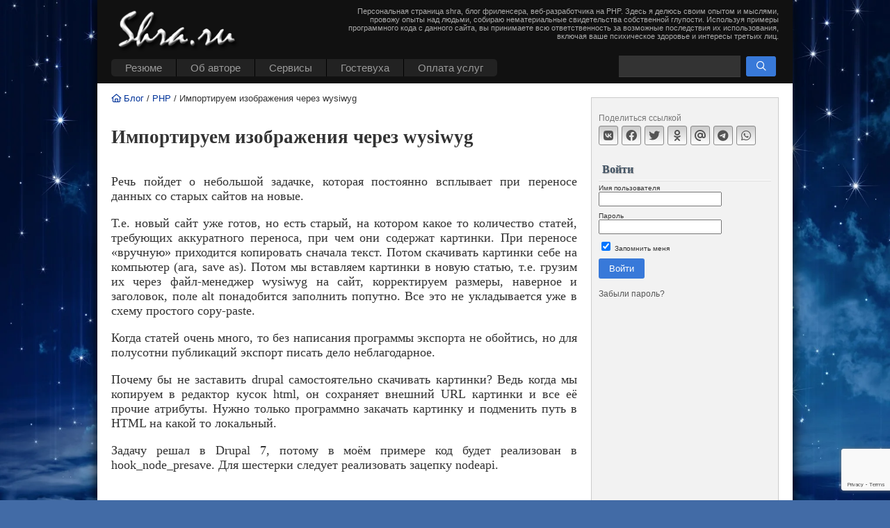

--- FILE ---
content_type: text/html; charset=UTF-8
request_url: https://shra.ru/2014/12/importiruem-izobrazheniya-cherez-wysiwyg/
body_size: 18474
content:
<!DOCTYPE html>
<html xmlns="http://www.w3.org/1999/xhtml" lang="ru-RU" prefix="og: http://ogp.me/ns#">

<head profile="http://gmpg.org/xfn/11">
<meta http-equiv="Content-Type" content="text/html; charset=UTF-8" />
<meta name="viewport" content="width=device-width, initial-scale=1" />
<title>Импортируем изображения через wysiwyg</title>

<script async src="https://shra.ru/wp-content/themes/shra/widget-calendar.js" type="text/javascript"></script>
<link rel="icon" type="image/png" href="/wp-content/themes/shra/i/fire-s-w.png" />


<meta name='robots' content='index, follow, max-image-preview:large, max-snippet:-1, max-video-preview:-1' />
	<style>img:is([sizes="auto" i], [sizes^="auto," i]) { contain-intrinsic-size: 3000px 1500px }</style>
	
	<!-- This site is optimized with the Yoast SEO plugin v25.3.1 - https://yoast.com/wordpress/plugins/seo/ -->
	<meta name="description" content="Речь пойдет о небольшой задачке, которая постоянно всплывает при переносе данных со старых сайтов на новые. Т.е. новый сайт уже готов, но есть старый, на" />
	<link rel="canonical" href="https://shra.ru/2014/12/importiruem-izobrazheniya-cherez-wysiwyg/" />
	<meta property="og:locale" content="ru_RU" />
	<meta property="og:type" content="article" />
	<meta property="og:title" content="Импортируем изображения через wysiwyg" />
	<meta property="og:description" content="Речь пойдет о небольшой задачке, которая постоянно всплывает при переносе данных со старых сайтов на новые. Т.е. новый сайт уже готов, но есть старый, на" />
	<meta property="og:url" content="https://shra.ru/2014/12/importiruem-izobrazheniya-cherez-wysiwyg/" />
	<meta property="og:site_name" content="Shra&#039;s homepage" />
	<meta property="article:published_time" content="2014-12-27T17:11:45+00:00" />
	<meta property="article:modified_time" content="2014-12-27T17:27:58+00:00" />
	<meta name="author" content="admin" />
	<meta name="twitter:card" content="summary_large_image" />
	<meta name="twitter:label1" content="Написано автором" />
	<meta name="twitter:data1" content="admin" />
	<meta name="twitter:label2" content="Примерное время для чтения" />
	<meta name="twitter:data2" content="1 минута" />
	<script type="application/ld+json" class="yoast-schema-graph">{"@context":"https://schema.org","@graph":[{"@type":"Article","@id":"https://shra.ru/2014/12/importiruem-izobrazheniya-cherez-wysiwyg/#article","isPartOf":{"@id":"https://shra.ru/2014/12/importiruem-izobrazheniya-cherez-wysiwyg/"},"author":{"name":"admin","@id":"https://shra.ru/#/schema/person/55c78fbfda205fbab95564dcccc144e8"},"headline":"Импортируем изображения через wysiwyg","datePublished":"2014-12-27T17:11:45+00:00","dateModified":"2014-12-27T17:27:58+00:00","mainEntityOfPage":{"@id":"https://shra.ru/2014/12/importiruem-izobrazheniya-cherez-wysiwyg/"},"wordCount":181,"commentCount":0,"publisher":{"@id":"https://shra.ru/#/schema/person/55c78fbfda205fbab95564dcccc144e8"},"articleSection":["Drupal","PHP"],"inLanguage":"ru-RU","potentialAction":[{"@type":"CommentAction","name":"Comment","target":["https://shra.ru/2014/12/importiruem-izobrazheniya-cherez-wysiwyg/#respond"]}]},{"@type":"WebPage","@id":"https://shra.ru/2014/12/importiruem-izobrazheniya-cherez-wysiwyg/","url":"https://shra.ru/2014/12/importiruem-izobrazheniya-cherez-wysiwyg/","name":"Импортируем изображения через wysiwyg","isPartOf":{"@id":"https://shra.ru/#website"},"datePublished":"2014-12-27T17:11:45+00:00","dateModified":"2014-12-27T17:27:58+00:00","description":"Речь пойдет о небольшой задачке, которая постоянно всплывает при переносе данных со старых сайтов на новые. Т.е. новый сайт уже готов, но есть старый, на","breadcrumb":{"@id":"https://shra.ru/2014/12/importiruem-izobrazheniya-cherez-wysiwyg/#breadcrumb"},"inLanguage":"ru-RU","potentialAction":[{"@type":"ReadAction","target":["https://shra.ru/2014/12/importiruem-izobrazheniya-cherez-wysiwyg/"]}]},{"@type":"BreadcrumbList","@id":"https://shra.ru/2014/12/importiruem-izobrazheniya-cherez-wysiwyg/#breadcrumb","itemListElement":[{"@type":"ListItem","position":1,"name":"Главная страница","item":"https://shra.ru/"},{"@type":"ListItem","position":2,"name":"Импортируем изображения через wysiwyg"}]},{"@type":"WebSite","@id":"https://shra.ru/#website","url":"https://shra.ru/","name":"Shra&#039;s homepage","description":"Персональная страница shra, блог фриленсера, веб-разработчика на PHP. Здесь я  делюсь своим опытом и мыслями, провожу опыты над людьми, собираю нематериальные свидетельства собственной глупости. Используя примеры программного кода с данного сайта, вы принимаете всю ответственность за возможные последствия их использования, включая ваше психическое здоровье и интересы третьих лиц.","publisher":{"@id":"https://shra.ru/#/schema/person/55c78fbfda205fbab95564dcccc144e8"},"potentialAction":[{"@type":"SearchAction","target":{"@type":"EntryPoint","urlTemplate":"https://shra.ru/?s={search_term_string}"},"query-input":{"@type":"PropertyValueSpecification","valueRequired":true,"valueName":"search_term_string"}}],"inLanguage":"ru-RU"},{"@type":["Person","Organization"],"@id":"https://shra.ru/#/schema/person/55c78fbfda205fbab95564dcccc144e8","name":"admin","image":{"@type":"ImageObject","inLanguage":"ru-RU","@id":"https://shra.ru/#/schema/person/image/","url":"https://shra.ru/wp-content/uploads/2025/07/shra_ava_margo_512.png","contentUrl":"https://shra.ru/wp-content/uploads/2025/07/shra_ava_margo_512.png","width":512,"height":512,"caption":"admin"},"logo":{"@id":"https://shra.ru/#/schema/person/image/"},"sameAs":["https://shra.ru"]}]}</script>
	<!-- / Yoast SEO plugin. -->


<link rel='stylesheet' id='fancybox-css' href='https://shra.ru/wp-content/plugins/shra-action/js/fancy/fancybox-6.css?ver=6.0' type='text/css' media='all' />
<link rel='stylesheet' id='crayon-css' href='https://shra.ru/wp-content/plugins/crayon-syntax-highlighter/css/min/crayon.min.css?ver=_2.7.2_beta' type='text/css' media='all' />
<link rel='stylesheet' id='crayon-theme-kayote-css' href='https://shra.ru/wp-content/plugins/crayon-syntax-highlighter/themes/kayote/kayote.css?ver=_2.7.2_beta' type='text/css' media='all' />
<link rel='stylesheet' id='crayon-font-monaco-css' href='https://shra.ru/wp-content/plugins/crayon-syntax-highlighter/fonts/monaco.css?ver=_2.7.2_beta' type='text/css' media='all' />
<link rel='stylesheet' id='wp-block-library-css' href='https://shra.ru/wp-includes/css/dist/block-library/style.min.css?ver=6.8.1' type='text/css' media='all' />
<style id='classic-theme-styles-inline-css' type='text/css'>
/*! This file is auto-generated */
.wp-block-button__link{color:#fff;background-color:#32373c;border-radius:9999px;box-shadow:none;text-decoration:none;padding:calc(.667em + 2px) calc(1.333em + 2px);font-size:1.125em}.wp-block-file__button{background:#32373c;color:#fff;text-decoration:none}
</style>
<style id='global-styles-inline-css' type='text/css'>
:root{--wp--preset--aspect-ratio--square: 1;--wp--preset--aspect-ratio--4-3: 4/3;--wp--preset--aspect-ratio--3-4: 3/4;--wp--preset--aspect-ratio--3-2: 3/2;--wp--preset--aspect-ratio--2-3: 2/3;--wp--preset--aspect-ratio--16-9: 16/9;--wp--preset--aspect-ratio--9-16: 9/16;--wp--preset--color--black: #000000;--wp--preset--color--cyan-bluish-gray: #abb8c3;--wp--preset--color--white: #ffffff;--wp--preset--color--pale-pink: #f78da7;--wp--preset--color--vivid-red: #cf2e2e;--wp--preset--color--luminous-vivid-orange: #ff6900;--wp--preset--color--luminous-vivid-amber: #fcb900;--wp--preset--color--light-green-cyan: #7bdcb5;--wp--preset--color--vivid-green-cyan: #00d084;--wp--preset--color--pale-cyan-blue: #8ed1fc;--wp--preset--color--vivid-cyan-blue: #0693e3;--wp--preset--color--vivid-purple: #9b51e0;--wp--preset--gradient--vivid-cyan-blue-to-vivid-purple: linear-gradient(135deg,rgba(6,147,227,1) 0%,rgb(155,81,224) 100%);--wp--preset--gradient--light-green-cyan-to-vivid-green-cyan: linear-gradient(135deg,rgb(122,220,180) 0%,rgb(0,208,130) 100%);--wp--preset--gradient--luminous-vivid-amber-to-luminous-vivid-orange: linear-gradient(135deg,rgba(252,185,0,1) 0%,rgba(255,105,0,1) 100%);--wp--preset--gradient--luminous-vivid-orange-to-vivid-red: linear-gradient(135deg,rgba(255,105,0,1) 0%,rgb(207,46,46) 100%);--wp--preset--gradient--very-light-gray-to-cyan-bluish-gray: linear-gradient(135deg,rgb(238,238,238) 0%,rgb(169,184,195) 100%);--wp--preset--gradient--cool-to-warm-spectrum: linear-gradient(135deg,rgb(74,234,220) 0%,rgb(151,120,209) 20%,rgb(207,42,186) 40%,rgb(238,44,130) 60%,rgb(251,105,98) 80%,rgb(254,248,76) 100%);--wp--preset--gradient--blush-light-purple: linear-gradient(135deg,rgb(255,206,236) 0%,rgb(152,150,240) 100%);--wp--preset--gradient--blush-bordeaux: linear-gradient(135deg,rgb(254,205,165) 0%,rgb(254,45,45) 50%,rgb(107,0,62) 100%);--wp--preset--gradient--luminous-dusk: linear-gradient(135deg,rgb(255,203,112) 0%,rgb(199,81,192) 50%,rgb(65,88,208) 100%);--wp--preset--gradient--pale-ocean: linear-gradient(135deg,rgb(255,245,203) 0%,rgb(182,227,212) 50%,rgb(51,167,181) 100%);--wp--preset--gradient--electric-grass: linear-gradient(135deg,rgb(202,248,128) 0%,rgb(113,206,126) 100%);--wp--preset--gradient--midnight: linear-gradient(135deg,rgb(2,3,129) 0%,rgb(40,116,252) 100%);--wp--preset--font-size--small: 13px;--wp--preset--font-size--medium: 20px;--wp--preset--font-size--large: 36px;--wp--preset--font-size--x-large: 42px;--wp--preset--spacing--20: 0.44rem;--wp--preset--spacing--30: 0.67rem;--wp--preset--spacing--40: 1rem;--wp--preset--spacing--50: 1.5rem;--wp--preset--spacing--60: 2.25rem;--wp--preset--spacing--70: 3.38rem;--wp--preset--spacing--80: 5.06rem;--wp--preset--shadow--natural: 6px 6px 9px rgba(0, 0, 0, 0.2);--wp--preset--shadow--deep: 12px 12px 50px rgba(0, 0, 0, 0.4);--wp--preset--shadow--sharp: 6px 6px 0px rgba(0, 0, 0, 0.2);--wp--preset--shadow--outlined: 6px 6px 0px -3px rgba(255, 255, 255, 1), 6px 6px rgba(0, 0, 0, 1);--wp--preset--shadow--crisp: 6px 6px 0px rgba(0, 0, 0, 1);}:where(.is-layout-flex){gap: 0.5em;}:where(.is-layout-grid){gap: 0.5em;}body .is-layout-flex{display: flex;}.is-layout-flex{flex-wrap: wrap;align-items: center;}.is-layout-flex > :is(*, div){margin: 0;}body .is-layout-grid{display: grid;}.is-layout-grid > :is(*, div){margin: 0;}:where(.wp-block-columns.is-layout-flex){gap: 2em;}:where(.wp-block-columns.is-layout-grid){gap: 2em;}:where(.wp-block-post-template.is-layout-flex){gap: 1.25em;}:where(.wp-block-post-template.is-layout-grid){gap: 1.25em;}.has-black-color{color: var(--wp--preset--color--black) !important;}.has-cyan-bluish-gray-color{color: var(--wp--preset--color--cyan-bluish-gray) !important;}.has-white-color{color: var(--wp--preset--color--white) !important;}.has-pale-pink-color{color: var(--wp--preset--color--pale-pink) !important;}.has-vivid-red-color{color: var(--wp--preset--color--vivid-red) !important;}.has-luminous-vivid-orange-color{color: var(--wp--preset--color--luminous-vivid-orange) !important;}.has-luminous-vivid-amber-color{color: var(--wp--preset--color--luminous-vivid-amber) !important;}.has-light-green-cyan-color{color: var(--wp--preset--color--light-green-cyan) !important;}.has-vivid-green-cyan-color{color: var(--wp--preset--color--vivid-green-cyan) !important;}.has-pale-cyan-blue-color{color: var(--wp--preset--color--pale-cyan-blue) !important;}.has-vivid-cyan-blue-color{color: var(--wp--preset--color--vivid-cyan-blue) !important;}.has-vivid-purple-color{color: var(--wp--preset--color--vivid-purple) !important;}.has-black-background-color{background-color: var(--wp--preset--color--black) !important;}.has-cyan-bluish-gray-background-color{background-color: var(--wp--preset--color--cyan-bluish-gray) !important;}.has-white-background-color{background-color: var(--wp--preset--color--white) !important;}.has-pale-pink-background-color{background-color: var(--wp--preset--color--pale-pink) !important;}.has-vivid-red-background-color{background-color: var(--wp--preset--color--vivid-red) !important;}.has-luminous-vivid-orange-background-color{background-color: var(--wp--preset--color--luminous-vivid-orange) !important;}.has-luminous-vivid-amber-background-color{background-color: var(--wp--preset--color--luminous-vivid-amber) !important;}.has-light-green-cyan-background-color{background-color: var(--wp--preset--color--light-green-cyan) !important;}.has-vivid-green-cyan-background-color{background-color: var(--wp--preset--color--vivid-green-cyan) !important;}.has-pale-cyan-blue-background-color{background-color: var(--wp--preset--color--pale-cyan-blue) !important;}.has-vivid-cyan-blue-background-color{background-color: var(--wp--preset--color--vivid-cyan-blue) !important;}.has-vivid-purple-background-color{background-color: var(--wp--preset--color--vivid-purple) !important;}.has-black-border-color{border-color: var(--wp--preset--color--black) !important;}.has-cyan-bluish-gray-border-color{border-color: var(--wp--preset--color--cyan-bluish-gray) !important;}.has-white-border-color{border-color: var(--wp--preset--color--white) !important;}.has-pale-pink-border-color{border-color: var(--wp--preset--color--pale-pink) !important;}.has-vivid-red-border-color{border-color: var(--wp--preset--color--vivid-red) !important;}.has-luminous-vivid-orange-border-color{border-color: var(--wp--preset--color--luminous-vivid-orange) !important;}.has-luminous-vivid-amber-border-color{border-color: var(--wp--preset--color--luminous-vivid-amber) !important;}.has-light-green-cyan-border-color{border-color: var(--wp--preset--color--light-green-cyan) !important;}.has-vivid-green-cyan-border-color{border-color: var(--wp--preset--color--vivid-green-cyan) !important;}.has-pale-cyan-blue-border-color{border-color: var(--wp--preset--color--pale-cyan-blue) !important;}.has-vivid-cyan-blue-border-color{border-color: var(--wp--preset--color--vivid-cyan-blue) !important;}.has-vivid-purple-border-color{border-color: var(--wp--preset--color--vivid-purple) !important;}.has-vivid-cyan-blue-to-vivid-purple-gradient-background{background: var(--wp--preset--gradient--vivid-cyan-blue-to-vivid-purple) !important;}.has-light-green-cyan-to-vivid-green-cyan-gradient-background{background: var(--wp--preset--gradient--light-green-cyan-to-vivid-green-cyan) !important;}.has-luminous-vivid-amber-to-luminous-vivid-orange-gradient-background{background: var(--wp--preset--gradient--luminous-vivid-amber-to-luminous-vivid-orange) !important;}.has-luminous-vivid-orange-to-vivid-red-gradient-background{background: var(--wp--preset--gradient--luminous-vivid-orange-to-vivid-red) !important;}.has-very-light-gray-to-cyan-bluish-gray-gradient-background{background: var(--wp--preset--gradient--very-light-gray-to-cyan-bluish-gray) !important;}.has-cool-to-warm-spectrum-gradient-background{background: var(--wp--preset--gradient--cool-to-warm-spectrum) !important;}.has-blush-light-purple-gradient-background{background: var(--wp--preset--gradient--blush-light-purple) !important;}.has-blush-bordeaux-gradient-background{background: var(--wp--preset--gradient--blush-bordeaux) !important;}.has-luminous-dusk-gradient-background{background: var(--wp--preset--gradient--luminous-dusk) !important;}.has-pale-ocean-gradient-background{background: var(--wp--preset--gradient--pale-ocean) !important;}.has-electric-grass-gradient-background{background: var(--wp--preset--gradient--electric-grass) !important;}.has-midnight-gradient-background{background: var(--wp--preset--gradient--midnight) !important;}.has-small-font-size{font-size: var(--wp--preset--font-size--small) !important;}.has-medium-font-size{font-size: var(--wp--preset--font-size--medium) !important;}.has-large-font-size{font-size: var(--wp--preset--font-size--large) !important;}.has-x-large-font-size{font-size: var(--wp--preset--font-size--x-large) !important;}
:where(.wp-block-post-template.is-layout-flex){gap: 1.25em;}:where(.wp-block-post-template.is-layout-grid){gap: 1.25em;}
:where(.wp-block-columns.is-layout-flex){gap: 2em;}:where(.wp-block-columns.is-layout-grid){gap: 2em;}
:root :where(.wp-block-pullquote){font-size: 1.5em;line-height: 1.6;}
</style>
<link rel='stylesheet' id='active-contour-front-style-css' href='https://shra.ru/wp-content/plugins/active-contour/assets/front.css?ver=1.0' type='text/css' media='all' />
<link rel='stylesheet' id='sidebar-login-css' href='https://shra.ru/wp-content/plugins/sidebar-login/build/sidebar-login.css?ver=1606553035' type='text/css' media='all' />
<link rel='stylesheet' id='theme-main-css' href='https://shra.ru/wp-content/themes/shra/styles.css?ver=1.004' type='text/css' media='all' />
<script type="text/javascript" src="https://shra.ru/wp-includes/js/jquery/jquery.min.js?ver=3.7.1" id="jquery-core-js"></script>
<script type="text/javascript" src="https://shra.ru/wp-includes/js/jquery/jquery-migrate.min.js?ver=3.4.1" id="jquery-migrate-js"></script>
<script type="text/javascript" id="crayon_js-js-extra">
/* <![CDATA[ */
var CrayonSyntaxSettings = {"version":"_2.7.2_beta","is_admin":"0","ajaxurl":"https:\/\/shra.ru\/wp-admin\/admin-ajax.php","prefix":"crayon-","setting":"crayon-setting","selected":"crayon-setting-selected","changed":"crayon-setting-changed","special":"crayon-setting-special","orig_value":"data-orig-value","debug":""};
var CrayonSyntaxStrings = {"copy":"Press %s to Copy, %s to Paste","minimize":"Click To Expand Code"};
/* ]]> */
</script>
<script type="text/javascript" src="https://shra.ru/wp-content/plugins/crayon-syntax-highlighter/js/min/crayon.min.js?ver=_2.7.2_beta" id="crayon_js-js"></script>
<style type="text/css">.recentcomments a{display:inline !important;padding:0 !important;margin:0 !important;}</style><script src="https://shra.ru/wp-content/themes/shra/js/react/react.production.min.js" type="text/javascript" crossorigin></script>
<script src="https://shra.ru/wp-content/themes/shra/js/react/react-dom.production.min.js" type="text/javascript" crossorigin></script>

<script async src="https://shra.ru/wp-content/themes/shra/js/main-script.js" type="text/javascript"></script>

</head>
<body>

<!--noindex-->

<!-- Yandex.Metrika counter -->
<script type="text/javascript" >
   (function(m,e,t,r,i,k,a){m[i]=m[i]||function(){(m[i].a=m[i].a||[]).push(arguments)};
   m[i].l=1*new Date();
   for (var j = 0; j < document.scripts.length; j++) {if (document.scripts[j].src === r) { return; }}
   k=e.createElement(t),a=e.getElementsByTagName(t)[0],k.async=1,k.src=r,a.parentNode.insertBefore(k,a)})
   (window, document, "script", "https://mc.yandex.ru/metrika/tag.js", "ym");

   ym(18896737, "init", {
        clickmap:true,
        trackLinks:true,
        accurateTrackBounce:true,
        webvisor:true
   });
</script>
<noscript><div><img src="https://mc.yandex.ru/watch/18896737" style="position:absolute; left:-9999px;" alt="" /></div></noscript>
<!-- /Yandex.Metrika counter -->

<!-- Google tag (gtag.js) V4 -->
<script async src="https://www.googletagmanager.com/gtag/js?id=G-RBYRCPPT9K"></script>
<script>
  window.dataLayer = window.dataLayer || [];
  function gtag(){dataLayer.push(arguments);}
  gtag('js', new Date());

  gtag('config', 'G-RBYRCPPT9K');
</script>

<!--/noindex-->
<div id="page">
    <div id="header">
		<div class="h1"><a href="/" title="Shra&#039;s homepage"></a></div>
		<div class="menu-toggle"><span class="fa-bars" aria-hidden="true"></span></div>
		<div class="search-toggle"><span class="fa-search" aria-hidden="true"></span></div>
<ul id="topmenu" class="clearfix"><li id="menu-item-9874" class="menu-item menu-item-type-post_type menu-item-object-page menu-item-has-children menu-item-9874"><a href="https://shra.ru/portfolio/">Резюме</a>
<ul class="sub-menu">
	<li id="menu-item-4349" class="menu-item menu-item-type-custom menu-item-object-custom menu-item-4349"><a href="/category/onfront/portfolios/">Копилка портфолио</a></li>
	<li id="menu-item-9875" class="menu-item menu-item-type-post_type menu-item-object-page menu-item-9875"><a href="https://shra.ru/portfolio/resume/">Resume (eng)</a></li>
</ul>
</li>
<li id="menu-item-4342" class="menu-item menu-item-type-post_type menu-item-object-page menu-item-has-children menu-item-4342"><a href="https://shra.ru/about/">Об авторе</a>
<ul class="sub-menu">
	<li id="menu-item-9879" class="menu-item menu-item-type-taxonomy menu-item-object-category menu-item-9879"><a href="https://shra.ru/category/news/">Частная жизнь</a></li>
	<li id="menu-item-4299" class="menu-item menu-item-type-post_type menu-item-object-page menu-item-has-children menu-item-4299"><a href="https://shra.ru/biography/photos/">Фотки</a>
	<ul class="sub-menu">
		<li id="menu-item-4302" class="menu-item menu-item-type-post_type menu-item-object-page menu-item-has-children menu-item-4302"><a href="https://shra.ru/biography/photos/family-album/">Семейный фотоальбом</a>
		<ul class="sub-menu">
			<li id="menu-item-4306" class="menu-item menu-item-type-post_type menu-item-object-page menu-item-4306"><a href="https://shra.ru/biography/photos/family-album/we-growing/">Мы растем</a></li>
			<li id="menu-item-4307" class="menu-item menu-item-type-post_type menu-item-object-page menu-item-4307"><a href="https://shra.ru/biography/photos/family-album/wedding/">Свадьба</a></li>
			<li id="menu-item-4303" class="menu-item menu-item-type-post_type menu-item-object-page menu-item-4303"><a href="https://shra.ru/biography/photos/family-album/babushkin-fotoalbom/">Бабушкин фотоальбом</a></li>
			<li id="menu-item-15651" class="menu-item menu-item-type-post_type menu-item-object-page menu-item-15651"><a href="https://shra.ru/logachevy/">Логачевы</a></li>
			<li id="menu-item-4304" class="menu-item menu-item-type-post_type menu-item-object-page menu-item-4304"><a href="https://shra.ru/biography/photos/family-album/valentin-stepanovich/">Валентин Степанович</a></li>
			<li id="menu-item-4305" class="menu-item menu-item-type-post_type menu-item-object-page menu-item-4305"><a href="https://shra.ru/biography/photos/family-album/little-shark/">Заплыв маленькой акулы.</a></li>
		</ul>
</li>
		<li id="menu-item-4300" class="menu-item menu-item-type-post_type menu-item-object-page menu-item-4300"><a href="https://shra.ru/biography/photos/30-in-carnaval/">30 лет в Карнавале</a></li>
		<li id="menu-item-4308" class="menu-item menu-item-type-post_type menu-item-object-page menu-item-4308"><a href="https://shra.ru/biography/photos/eacs-teamwork/">Сплав с ЕАКС в 2007 г.</a></li>
		<li id="menu-item-4301" class="menu-item menu-item-type-post_type menu-item-object-page menu-item-4301"><a href="https://shra.ru/biography/photos/preselected/">Избранное</a></li>
	</ul>
</li>
	<li id="menu-item-4297" class="menu-item menu-item-type-post_type menu-item-object-page menu-item-has-children menu-item-4297"><a href="https://shra.ru/biography/rabota/">Работа</a>
	<ul class="sub-menu">
		<li id="menu-item-4298" class="menu-item menu-item-type-post_type menu-item-object-page menu-item-4298"><a href="https://shra.ru/biography/rabota/kontejjnernyjj-servis/">Контейнерный сервис</a></li>
		<li id="menu-item-4346" class="menu-item menu-item-type-post_type menu-item-object-page menu-item-4346"><a href="https://shra.ru/biography/rabota/eaks/">ЕАКС</a></li>
		<li id="menu-item-4347" class="menu-item menu-item-type-post_type menu-item-object-page menu-item-4347"><a href="https://shra.ru/biography/rabota/ways-ltd/">Ways LTD</a></li>
		<li id="menu-item-15328" class="menu-item menu-item-type-post_type menu-item-object-page menu-item-15328"><a href="https://shra.ru/biography/rabota/frilens/">Фриланс</a></li>
		<li id="menu-item-13302" class="menu-item menu-item-type-post_type menu-item-object-page menu-item-13302"><a href="https://shra.ru/biography/rabota/studiya-ehve/">Студия ЭВЕ</a></li>
		<li id="menu-item-15341" class="menu-item menu-item-type-post_type menu-item-object-page menu-item-15341"><a href="https://shra.ru/biography/rabota/rolana/">Ролана</a></li>
		<li id="menu-item-14353" class="menu-item menu-item-type-post_type menu-item-object-post menu-item-14353"><a href="https://shra.ru/2020/02/rabota-v-proekte-genius-loci/">Работа в проекте Genius Loci</a></li>
		<li id="menu-item-15346" class="menu-item menu-item-type-post_type menu-item-object-page menu-item-15346"><a href="https://shra.ru/biography/rabota/kontakt-s-nitka/">Nitka Inc</a></li>
	</ul>
</li>
	<li id="menu-item-4316" class="menu-item menu-item-type-post_type menu-item-object-page menu-item-has-children menu-item-4316"><a href="https://shra.ru/hobbies/">Хобби</a>
	<ul class="sub-menu">
		<li id="menu-item-4317" class="menu-item menu-item-type-post_type menu-item-object-page menu-item-has-children menu-item-4317"><a href="https://shra.ru/hobbies/rpg/">RPG</a>
		<ul class="sub-menu">
			<li id="menu-item-4320" class="menu-item menu-item-type-post_type menu-item-object-page menu-item-4320"><a href="https://shra.ru/hobbies/rpg/about-past/">О том, что было…</a></li>
			<li id="menu-item-4319" class="menu-item menu-item-type-post_type menu-item-object-page menu-item-4319"><a href="https://shra.ru/hobbies/rpg/thoughts-about/">Мысли о …</a></li>
			<li id="menu-item-4318" class="menu-item menu-item-type-post_type menu-item-object-page menu-item-4318"><a href="https://shra.ru/hobbies/rpg/models/">Модели популяций</a></li>
			<li id="menu-item-4321" class="menu-item menu-item-type-post_type menu-item-object-page menu-item-4321"><a href="https://shra.ru/hobbies/rpg/downloads/">AD &#038; D правила, руководства</a></li>
		</ul>
</li>
		<li id="menu-item-4328" class="menu-item menu-item-type-post_type menu-item-object-page menu-item-has-children menu-item-4328"><a href="https://shra.ru/hobbies/music/">Музыка</a>
		<ul class="sub-menu">
			<li id="menu-item-4329" class="menu-item menu-item-type-post_type menu-item-object-page menu-item-4329"><a href="https://shra.ru/hobbies/music/analog-pussy/">Analog Pussy</a></li>
			<li id="menu-item-4330" class="menu-item menu-item-type-post_type menu-item-object-page menu-item-4330"><a href="https://shra.ru/hobbies/music/astral-projection/">Astral Projection</a></li>
			<li id="menu-item-4331" class="menu-item menu-item-type-post_type menu-item-object-page menu-item-4331"><a href="https://shra.ru/hobbies/music/infected-mashrooms/">Infected Mashrooms</a></li>
		</ul>
</li>
		<li id="menu-item-4326" class="menu-item menu-item-type-post_type menu-item-object-page menu-item-has-children menu-item-4326"><a href="https://shra.ru/hobbies/classic-commy-task/">Классическая задача о коммивояжере</a>
		<ul class="sub-menu">
			<li id="menu-item-4327" class="menu-item menu-item-type-post_type menu-item-object-page menu-item-4327"><a href="https://shra.ru/hobbies/classic-commy-task/commy-main-module/">Основной модуль программы задача о коммивояжере</a></li>
		</ul>
</li>
		<li id="menu-item-4338" class="menu-item menu-item-type-post_type menu-item-object-page menu-item-has-children menu-item-4338"><a href="https://shra.ru/hobbies/checkers/">Шашки</a>
		<ul class="sub-menu">
			<li id="menu-item-4344" class="menu-item menu-item-type-post_type menu-item-object-page menu-item-4344"><a href="https://shra.ru/hobbies/checkers/description/">Шашки. Описание. Версия 1.60</a></li>
			<li id="menu-item-4343" class="menu-item menu-item-type-post_type menu-item-object-page menu-item-4343"><a href="https://shra.ru/hobbies/checkers/version-history/">Шашки. История версий.</a></li>
			<li id="menu-item-4339" class="menu-item menu-item-type-post_type menu-item-object-page menu-item-4339"><a href="https://shra.ru/hobbies/checkers/listing-unit1/">Исходный код unit1</a></li>
			<li id="menu-item-4340" class="menu-item menu-item-type-post_type menu-item-object-page menu-item-4340"><a href="https://shra.ru/hobbies/checkers/lising-structures/">Исходный код модуля structures</a></li>
		</ul>
</li>
		<li id="menu-item-4335" class="menu-item menu-item-type-post_type menu-item-object-page menu-item-has-children menu-item-4335"><a href="https://shra.ru/hobbies/balls/">Шарики</a>
		<ul class="sub-menu">
			<li id="menu-item-4337" class="menu-item menu-item-type-post_type menu-item-object-page menu-item-4337"><a href="https://shra.ru/hobbies/balls/ballsim-description/">Описание симулятора</a></li>
			<li id="menu-item-4336" class="menu-item menu-item-type-post_type menu-item-object-page menu-item-4336"><a href="https://shra.ru/hobbies/balls/calc-module/">Модуль рассчета движения шариков</a></li>
		</ul>
</li>
		<li id="menu-item-14894" class="menu-item menu-item-type-custom menu-item-object-custom menu-item-14894"><a href="/2021/01/chertjozhnik-dzhek/">Чертежник Джек</a></li>
		<li id="menu-item-4325" class="menu-item menu-item-type-post_type menu-item-object-page menu-item-4325"><a href="https://shra.ru/hobbies/life-game/">Игра жизнь</a></li>
		<li id="menu-item-4332" class="menu-item menu-item-type-post_type menu-item-object-page menu-item-has-children menu-item-4332"><a href="https://shra.ru/hobbies/plugins/">Плагины для веб-движков (web-engines)</a>
		<ul class="sub-menu">
			<li id="menu-item-4333" class="menu-item menu-item-type-post_type menu-item-object-page menu-item-4333"><a href="https://shra.ru/hobbies/plugins/wordpress-alpha-cache/">WordPress: Alpha Cache</a></li>
			<li id="menu-item-11497" class="menu-item menu-item-type-post_type menu-item-object-post menu-item-11497"><a href="https://shra.ru/2018/08/wp-plugin-core-settings/">WordPress: Core Settings</a></li>
			<li id="menu-item-10429" class="menu-item menu-item-type-post_type menu-item-object-post menu-item-10429"><a href="https://shra.ru/2017/07/genzel-breadcrumbs-plagin-dlya-wp/">WordPress : Genzel Breadcrumbs</a></li>
			<li id="menu-item-4334" class="menu-item menu-item-type-post_type menu-item-object-page menu-item-4334"><a href="https://shra.ru/hobbies/plugins/wordpress-inactive-user-deleter/">WordPress: Inactive User Deleter</a></li>
			<li id="menu-item-11223" class="menu-item menu-item-type-post_type menu-item-object-post menu-item-11223"><a href="https://shra.ru/2018/04/obnovleniya-plugina-references-v1-1/">WordPress: References</a></li>
			<li id="menu-item-6346" class="menu-item menu-item-type-post_type menu-item-object-page menu-item-6346"><a href="https://shra.ru/hobbies/plugins/wordpress-counters-integration/">WordPress: Counters Integration</a></li>
			<li id="menu-item-9985" class="menu-item menu-item-type-post_type menu-item-object-post menu-item-9985"><a href="https://shra.ru/2017/04/modul-menu-administration-tool/">Drupal : Menu Administration Tool</a></li>
		</ul>
</li>
	</ul>
</li>
	<li id="menu-item-4310" class="menu-item menu-item-type-post_type menu-item-object-page menu-item-has-children menu-item-4310"><a href="https://shra.ru/pen-try/">Писанина</a>
	<ul class="sub-menu">
		<li id="menu-item-4311" class="menu-item menu-item-type-post_type menu-item-object-page menu-item-4311"><a href="https://shra.ru/pen-try/fantasy-try/">Зарисовка</a></li>
		<li id="menu-item-4345" class="menu-item menu-item-type-post_type menu-item-object-page menu-item-4345"><a href="https://shra.ru/pen-try/space-and-me/">Я и пустота</a></li>
		<li id="menu-item-4312" class="menu-item menu-item-type-post_type menu-item-object-page menu-item-4312"><a href="https://shra.ru/pen-try/train-trip-write/">Непутевые заметки</a></li>
		<li id="menu-item-4313" class="menu-item menu-item-type-post_type menu-item-object-page menu-item-4313"><a href="https://shra.ru/pen-try/awaken/">Пробуждение</a></li>
		<li id="menu-item-4314" class="menu-item menu-item-type-post_type menu-item-object-page menu-item-4314"><a href="https://shra.ru/pen-try/sergun-tale/">Сказ про Сергуна, молодого пострелуна</a></li>
		<li id="menu-item-4315" class="menu-item menu-item-type-post_type menu-item-object-page menu-item-4315"><a href="https://shra.ru/pen-try/fair-tale/">Сказочка</a></li>
	</ul>
</li>
</ul>
</li>
<li id="menu-item-4292" class="menu-item menu-item-type-post_type menu-item-object-page menu-item-has-children menu-item-4292"><a href="https://shra.ru/services/">Cервисы</a>
<ul class="sub-menu">
	<li id="menu-item-8773" class="menu-item menu-item-type-post_type menu-item-object-post menu-item-8773"><a href="https://shra.ru/2016/12/molyarnaya-massa-raschet-po-formule-veshhestva/">Молярная масса, расчет по формуле вещества</a></li>
	<li id="menu-item-14210" class="menu-item menu-item-type-post_type menu-item-object-post menu-item-14210"><a href="https://shra.ru/2023/10/chtenie-dns-zapisejj-dns-lookup/">Чтение DNS записей, dns-lookup</a></li>
	<li id="menu-item-8772" class="menu-item menu-item-type-post_type menu-item-object-post menu-item-8772"><a href="https://shra.ru/2015/11/brosit-kubik/">Бросить кубик</a></li>
	<li id="menu-item-11498" class="menu-item menu-item-type-post_type menu-item-object-post menu-item-11498"><a href="https://shra.ru/2018/07/raschet-pribylnosti-bankovskogo-depozita/">Расчет прибыльности банковского депозита</a></li>
	<li id="menu-item-8774" class="menu-item menu-item-type-post_type menu-item-object-post menu-item-8774"><a href="https://shra.ru/2015/11/znaki-zodiaka-po-godam-i-datam-rozhdeniya/">Знаки зодиака по годам и датам рождения</a></li>
	<li id="menu-item-4293" class="menu-item menu-item-type-post_type menu-item-object-page menu-item-4293"><a href="https://shra.ru/services/kalendar-widget/">Календарь</a></li>
	<li id="menu-item-8775" class="menu-item menu-item-type-post_type menu-item-object-post menu-item-8775"><a href="https://shra.ru/2016/01/faza-luny-v-tekushhijj-moment/">Фаза Луны в текущий момент</a></li>
	<li id="menu-item-4348" class="menu-item menu-item-type-custom menu-item-object-custom menu-item-4348"><a href="/2025/09/poisk-slov/">Поиск слов по буквам</a></li>
	<li id="menu-item-4294" class="menu-item menu-item-type-post_type menu-item-object-page menu-item-4294"><a href="https://shra.ru/services/who-is-baby/">Определите пол ребенка</a></li>
</ul>
</li>
<li id="menu-item-9876" class="menu-item menu-item-type-post_type menu-item-object-page menu-item-9876"><a href="https://shra.ru/guestbook/">Гостевуха</a></li>
<li id="menu-item-9877" class="menu-item menu-item-type-post_type menu-item-object-page menu-item-has-children menu-item-9877"><a href="https://shra.ru/oplata-uslug/">Оплата услуг</a>
<ul class="sub-menu">
	<li id="menu-item-14653" class="menu-item menu-item-type-post_type menu-item-object-page menu-item-14653"><a href="https://shra.ru/oplata-uslug/razmeshhenie-reklamy/">Размещение рекламы</a></li>
</ul>
</li>
</ul>		<!--noindex-->
		<div class="description">Персональная страница shra, блог фриленсера, веб-разработчика на PHP. Здесь я  делюсь своим опытом и мыслями, провожу опыты над людьми, собираю нематериальные свидетельства собственной глупости. Используя примеры программного кода с данного сайта, вы принимаете всю ответственность за возможные последствия их использования, включая ваше психическое здоровье и интересы третьих лиц.</div>
		<div id="searchbar">
			<form method="get" action="/">
				<input type="text" value="" name="s" id="s" aria-label="Search query text field" />
				<button class="action-button" id="searchsubmit" role="button" aria-label="Perform search">
					<span class="fa-search" aria-hidden="true"></span>
				</button>
			</form>
		</div>
		<!--/noindex-->
    </div>
  <div class="sticky-wrapper">
    <div id="content" class="narrowcolumn single">

        			<div class="breadcrumb"><a href="/" title="На главную"><span class="fa-house" aria-hidden="true"></span> Блог</a> / <a title="Архив рубрики PHP" href="https://shra.ru/category/onfront/programmirovanie/php/">PHP</a> / Импортируем изображения через wysiwyg</div>
			<div class="post-5211 post type-post status-publish format-standard hentry category-drupal category-php" id="post-5211">
				<h1>Импортируем изображения через wysiwyg</h1>
				<div class="entry">
					<sape_index>
					<p>Речь пойдет о небольшой задачке, которая постоянно всплывает при переносе данных со старых сайтов на новые.</p>
<p>Т.е. новый сайт уже готов, но есть старый, на котором какое то количество статей, требующих аккуратного переноса, при чем они содержат картинки. При переносе &#171;вручную&#187; приходится копировать сначала текст. Потом скачивать картинки себе на компьютер (ага, save as). Потом мы вставляем картинки в новую статью, т.е. грузим их через файл-менеджер wysiwyg на сайт, корректируем размеры, наверное и заголовок, поле alt понадобится заполнить попутно. Все это не укладывается уже в схему простого copy-paste.</p>
<p><span id="more-5211"></span></p>
<p>Когда статей очень много, то без написания программы экспорта не обойтись, но для полусотни публикаций экспорт писать дело неблагодарное.</p>
<p>Почему бы не заставить drupal самостоятельно скачивать картинки? Ведь когда мы копируем в редактор кусок html, он сохраняет внешний URL картинки и все её прочие атрибуты. Нужно только программно закачать картинку и подменить путь в HTML на какой то локальный.</p>
<p>Задачу решал в Drupal 7, потому в моём примере код будет реализован в hook_node_presave. Для шестерки следует реализовать зацепку nodeapi.</p><!-- Crayon Syntax Highlighter v_2.7.2_beta -->

		<div id="crayon-697585f95da67864964494" class="crayon-syntax crayon-theme-kayote crayon-font-monaco crayon-os-mac print-yes notranslate" data-settings=" minimize scroll-mouseover" style=" margin-top: 12px; margin-bottom: 12px; font-size: 12px !important; line-height: 16px !important;">
		
			<div class="crayon-toolbar" data-settings=" mouseover hide delay" style="font-size: 12px !important;height: 18px !important; line-height: 18px !important;"><span class="crayon-title"></span>
			<div class="crayon-tools" style="font-size: 12px !important;height: 18px !important; line-height: 18px !important;"><div class="crayon-button crayon-nums-button" title="Toggle Line Numbers"><div class="crayon-button-icon"></div></div><div class="crayon-button crayon-plain-button" title="Toggle Plain Code"><div class="crayon-button-icon"></div></div><div class="crayon-button crayon-wrap-button" title="Toggle Line Wrap"><div class="crayon-button-icon"></div></div><div class="crayon-button crayon-expand-button" title="Expand Code"><div class="crayon-button-icon"></div></div><div class="crayon-button crayon-copy-button" title="Copy"><div class="crayon-button-icon"></div></div><div class="crayon-button crayon-popup-button" title="Open Code In New Window"><div class="crayon-button-icon"></div></div></div></div>
			<div class="crayon-info" style="min-height: 18px !important; line-height: 18px !important;"></div>
			<div class="crayon-plain-wrap"><textarea wrap="soft" class="crayon-plain print-no" data-settings="dblclick" readonly style="-moz-tab-size:4; -o-tab-size:4; -webkit-tab-size:4; tab-size:4; font-size: 12px !important; line-height: 16px !important;">
function Mymodule_node_presave($node) {
...
//вылавливаем в тексте src="...", здесь я не учитываю тот случай
//когда в статье может оказаться вставлен внешний скрипт,
//т.е. &lt;script src=".." &gt;
if (preg_match_all('#src="([^"]+)"#ismuU', $node-&gt;body['und'][0]['value'], $m)) {
    //вот в эту папку будем складывать выловленные картинки
    $localdir = '/' . variable_get('file_public_path', conf_path() . '/files') . '/auto-import/';
    $dir = $_SERVER['DOCUMENT_ROOT'] . $localdir;
    if (!file_exists($dir))    mkdir($dir, 0644);
    
    foreach ($m[1] as $v) {
        $s = parse_url($v);
        if (!empty($s['scheme']) 
            &amp;&amp; $s['scheme'] == 'http' 
            &amp;&amp; $s['host'] != $_SERVER['HTTP_HOST']) {
            //вот название файла
            $filename = drupal_basename(urldecode($s['path']));
            //а вот его содержимое
            $filebinary = file_get_contents($v);
            $exists = false;
            //если такой файл уже есть (имя и размер такие же),
            //то копировать его не будем, иначе
            //к имени добавим свободную цыфирку по порядку
            while (file_exists($dir . $filename)) {
                if (filesize($dir . $filename) == strlen($filebinary)) {
                    //файл такого размера уже есть, копировать не надо
                    $exists = true;
                    break;
                }
                //нужно сгенерировать новое имя файла
                if (preg_match('#^(.*)_?([\d]*)[.](.*)$#ismuU', $filename, $m)) {
                    $filename = "$m[1]_" . ($m[2] + 1) . "." . $m[3];
                    continue;
                }
            }
            if (!$exists) {    
                drupal_set_message("File $v has been localized to $localdir$filename.");
                //создание файла на локальном сервере
                file_put_contents($dir . $filename, $filebinary);
            }
            //подменяем адрес в тексте
            $node-&gt;body['und'][0]['value'] = str_replace($v, $localdir . $filename, 
                $node-&gt;body['und'][0]['value']);
        }
    }
}
//hook_node_presave END
}</textarea></div>
			<div class="crayon-main" style="">
				<table class="crayon-table">
					<tr class="crayon-row">
				<td class="crayon-nums " data-settings="show">
					<div class="crayon-nums-content" style="font-size: 12px !important; line-height: 16px !important;"><div class="crayon-num" data-line="crayon-697585f95da67864964494-1">1</div><div class="crayon-num" data-line="crayon-697585f95da67864964494-2">2</div><div class="crayon-num" data-line="crayon-697585f95da67864964494-3">3</div><div class="crayon-num" data-line="crayon-697585f95da67864964494-4">4</div><div class="crayon-num" data-line="crayon-697585f95da67864964494-5">5</div><div class="crayon-num" data-line="crayon-697585f95da67864964494-6">6</div><div class="crayon-num" data-line="crayon-697585f95da67864964494-7">7</div><div class="crayon-num" data-line="crayon-697585f95da67864964494-8">8</div><div class="crayon-num" data-line="crayon-697585f95da67864964494-9">9</div><div class="crayon-num" data-line="crayon-697585f95da67864964494-10">10</div><div class="crayon-num" data-line="crayon-697585f95da67864964494-11">11</div><div class="crayon-num" data-line="crayon-697585f95da67864964494-12">12</div><div class="crayon-num" data-line="crayon-697585f95da67864964494-13">13</div><div class="crayon-num" data-line="crayon-697585f95da67864964494-14">14</div><div class="crayon-num" data-line="crayon-697585f95da67864964494-15">15</div><div class="crayon-num" data-line="crayon-697585f95da67864964494-16">16</div><div class="crayon-num" data-line="crayon-697585f95da67864964494-17">17</div><div class="crayon-num" data-line="crayon-697585f95da67864964494-18">18</div><div class="crayon-num" data-line="crayon-697585f95da67864964494-19">19</div><div class="crayon-num" data-line="crayon-697585f95da67864964494-20">20</div><div class="crayon-num" data-line="crayon-697585f95da67864964494-21">21</div><div class="crayon-num" data-line="crayon-697585f95da67864964494-22">22</div><div class="crayon-num" data-line="crayon-697585f95da67864964494-23">23</div><div class="crayon-num" data-line="crayon-697585f95da67864964494-24">24</div><div class="crayon-num" data-line="crayon-697585f95da67864964494-25">25</div><div class="crayon-num" data-line="crayon-697585f95da67864964494-26">26</div><div class="crayon-num" data-line="crayon-697585f95da67864964494-27">27</div><div class="crayon-num" data-line="crayon-697585f95da67864964494-28">28</div><div class="crayon-num" data-line="crayon-697585f95da67864964494-29">29</div><div class="crayon-num" data-line="crayon-697585f95da67864964494-30">30</div><div class="crayon-num" data-line="crayon-697585f95da67864964494-31">31</div><div class="crayon-num" data-line="crayon-697585f95da67864964494-32">32</div><div class="crayon-num" data-line="crayon-697585f95da67864964494-33">33</div><div class="crayon-num" data-line="crayon-697585f95da67864964494-34">34</div><div class="crayon-num" data-line="crayon-697585f95da67864964494-35">35</div><div class="crayon-num" data-line="crayon-697585f95da67864964494-36">36</div><div class="crayon-num" data-line="crayon-697585f95da67864964494-37">37</div><div class="crayon-num" data-line="crayon-697585f95da67864964494-38">38</div><div class="crayon-num" data-line="crayon-697585f95da67864964494-39">39</div><div class="crayon-num" data-line="crayon-697585f95da67864964494-40">40</div><div class="crayon-num" data-line="crayon-697585f95da67864964494-41">41</div><div class="crayon-num" data-line="crayon-697585f95da67864964494-42">42</div><div class="crayon-num" data-line="crayon-697585f95da67864964494-43">43</div><div class="crayon-num" data-line="crayon-697585f95da67864964494-44">44</div><div class="crayon-num" data-line="crayon-697585f95da67864964494-45">45</div><div class="crayon-num" data-line="crayon-697585f95da67864964494-46">46</div><div class="crayon-num" data-line="crayon-697585f95da67864964494-47">47</div><div class="crayon-num" data-line="crayon-697585f95da67864964494-48">48</div><div class="crayon-num" data-line="crayon-697585f95da67864964494-49">49</div></div>
				</td>
						<td class="crayon-code"><div class="crayon-pre" style="font-size: 12px !important; line-height: 16px !important; -moz-tab-size:4; -o-tab-size:4; -webkit-tab-size:4; tab-size:4;"><div class="crayon-line" id="crayon-697585f95da67864964494-1"><span class="crayon-t">function</span><span class="crayon-h"> </span><span class="crayon-e">Mymodule_node_presave</span><span class="crayon-sy">(</span><span class="crayon-sy">$</span><span class="crayon-i">node</span><span class="crayon-sy">)</span><span class="crayon-h"> </span><span class="crayon-sy">{</span></div><div class="crayon-line" id="crayon-697585f95da67864964494-2"><span class="crayon-sy">.</span><span class="crayon-sy">.</span><span class="crayon-sy">.</span></div><div class="crayon-line" id="crayon-697585f95da67864964494-3"><span class="crayon-c">//вылавливаем в тексте src="...", здесь я не учитываю тот случай</span></div><div class="crayon-line" id="crayon-697585f95da67864964494-4"><span class="crayon-c">//когда в статье может оказаться вставлен внешний скрипт,</span></div><div class="crayon-line" id="crayon-697585f95da67864964494-5"><span class="crayon-c">//т.е. &lt;script src=".." &gt;</span></div><div class="crayon-line" id="crayon-697585f95da67864964494-6"><span class="crayon-st">if</span><span class="crayon-h"> </span><span class="crayon-sy">(</span><span class="crayon-e">preg_match_all</span><span class="crayon-sy">(</span><span class="crayon-s">'#src="([^"]+)"#ismuU'</span><span class="crayon-sy">,</span><span class="crayon-h"> </span><span class="crayon-sy">$</span><span class="crayon-i">node</span>-<span class="crayon-h">&gt;</span><span class="crayon-i">body</span><span class="crayon-sy">[</span><span class="crayon-s">'und'</span><span class="crayon-sy">]</span><span class="crayon-sy">[</span><span class="crayon-cn">0</span><span class="crayon-sy">]</span><span class="crayon-sy">[</span><span class="crayon-s">'value'</span><span class="crayon-sy">]</span><span class="crayon-sy">,</span><span class="crayon-h"> </span><span class="crayon-sy">$</span><span class="crayon-i">m</span><span class="crayon-sy">)</span><span class="crayon-sy">)</span><span class="crayon-h"> </span><span class="crayon-sy">{</span></div><div class="crayon-line" id="crayon-697585f95da67864964494-7"><span class="crayon-h">&nbsp;&nbsp;&nbsp;&nbsp;</span><span class="crayon-c">//вот в эту папку будем складывать выловленные картинки</span></div><div class="crayon-line" id="crayon-697585f95da67864964494-8">  <span class="crayon-h"> </span> <span class="crayon-sy">$</span><span class="crayon-i">localdir</span><span class="crayon-h"> </span>=<span class="crayon-h"> </span><span class="crayon-s">'/'</span><span class="crayon-h"> </span><span class="crayon-sy">.</span><span class="crayon-h"> </span><span class="crayon-e">variable_get</span><span class="crayon-sy">(</span><span class="crayon-s">'file_public_path'</span><span class="crayon-sy">,</span><span class="crayon-h"> </span><span class="crayon-e">conf_path</span><span class="crayon-sy">(</span><span class="crayon-sy">)</span><span class="crayon-h"> </span><span class="crayon-sy">.</span><span class="crayon-h"> </span><span class="crayon-s">'/files'</span><span class="crayon-sy">)</span><span class="crayon-h"> </span><span class="crayon-sy">.</span><span class="crayon-h"> </span><span class="crayon-s">'/auto-import/'</span><span class="crayon-sy">;</span></div><div class="crayon-line" id="crayon-697585f95da67864964494-9">  <span class="crayon-h"> </span> <span class="crayon-sy">$</span><span class="crayon-i">dir</span><span class="crayon-h"> </span>=<span class="crayon-h"> </span><span class="crayon-sy">$</span><span class="crayon-i">_SERVER</span><span class="crayon-sy">[</span><span class="crayon-s">'DOCUMENT_ROOT'</span><span class="crayon-sy">]</span><span class="crayon-h"> </span><span class="crayon-sy">.</span><span class="crayon-h"> </span><span class="crayon-sy">$</span><span class="crayon-i">localdir</span><span class="crayon-sy">;</span></div><div class="crayon-line" id="crayon-697585f95da67864964494-10">  <span class="crayon-h"> </span> <span class="crayon-st">if</span><span class="crayon-h"> </span><span class="crayon-sy">(</span><span class="crayon-sy">!</span><span class="crayon-e">file_exists</span><span class="crayon-sy">(</span><span class="crayon-sy">$</span><span class="crayon-i">dir</span><span class="crayon-sy">)</span><span class="crayon-sy">)</span>  <span class="crayon-h"> </span> <span class="crayon-e">mkdir</span><span class="crayon-sy">(</span><span class="crayon-sy">$</span><span class="crayon-i">dir</span><span class="crayon-sy">,</span><span class="crayon-h"> </span><span class="crayon-cn">0644</span><span class="crayon-sy">)</span><span class="crayon-sy">;</span></div><div class="crayon-line" id="crayon-697585f95da67864964494-11">  <span class="crayon-h"> </span> </div><div class="crayon-line" id="crayon-697585f95da67864964494-12">  <span class="crayon-h"> </span> <span class="crayon-st">foreach</span><span class="crayon-h"> </span><span class="crayon-sy">(</span><span class="crayon-sy">$</span><span class="crayon-i">m</span><span class="crayon-sy">[</span><span class="crayon-cn">1</span><span class="crayon-sy">]</span><span class="crayon-h"> </span><span class="crayon-st">as</span><span class="crayon-h"> </span><span class="crayon-sy">$</span><span class="crayon-i">v</span><span class="crayon-sy">)</span><span class="crayon-h"> </span><span class="crayon-sy">{</span></div><div class="crayon-line" id="crayon-697585f95da67864964494-13">  <span class="crayon-h"> </span>   <span class="crayon-h"> </span> <span class="crayon-sy">$</span><span class="crayon-i">s</span><span class="crayon-h"> </span>=<span class="crayon-h"> </span><span class="crayon-e">parse_url</span><span class="crayon-sy">(</span><span class="crayon-sy">$</span><span class="crayon-i">v</span><span class="crayon-sy">)</span><span class="crayon-sy">;</span></div><div class="crayon-line" id="crayon-697585f95da67864964494-14">  <span class="crayon-h"> </span>   <span class="crayon-h"> </span> <span class="crayon-st">if</span><span class="crayon-h"> </span><span class="crayon-sy">(</span><span class="crayon-sy">!</span><span class="crayon-e">empty</span><span class="crayon-sy">(</span><span class="crayon-sy">$</span><span class="crayon-i">s</span><span class="crayon-sy">[</span><span class="crayon-s">'scheme'</span><span class="crayon-sy">]</span><span class="crayon-sy">)</span><span class="crayon-h"> </span></div><div class="crayon-line" id="crayon-697585f95da67864964494-15"><span class="crayon-h">&nbsp;&nbsp;&nbsp;&nbsp;&nbsp;&nbsp;&nbsp;&nbsp;&nbsp;&nbsp;&nbsp;&nbsp;</span><span class="crayon-sy">&amp;&amp; $s['scheme'] == 'http' </span></div><div class="crayon-line" id="crayon-697585f95da67864964494-16"><span class="crayon-sy">&nbsp;&nbsp;&nbsp;&nbsp;&nbsp;&nbsp;&nbsp;&nbsp;&nbsp;&nbsp;&nbsp;&nbsp;&amp;&amp; $s['host'] != $_SERVER['HTTP_HOST']) {</span></div><div class="crayon-line" id="crayon-697585f95da67864964494-17"><span class="crayon-sy">            //вот название файла</span></div><div class="crayon-line" id="crayon-697585f95da67864964494-18"><span class="crayon-sy">            $filename = drupal_basename(urldecode($s['path']));</span></div><div class="crayon-line" id="crayon-697585f95da67864964494-19"><span class="crayon-h">&nbsp;&nbsp;&nbsp;&nbsp;&nbsp;&nbsp;&nbsp;&nbsp;&nbsp;&nbsp;&nbsp;&nbsp;</span><span class="crayon-c">//а вот его содержимое</span></div><div class="crayon-line" id="crayon-697585f95da67864964494-20">  <span class="crayon-h"> </span>   <span class="crayon-h"> </span>   <span class="crayon-h"> </span> <span class="crayon-sy">$</span><span class="crayon-i">filebinary</span><span class="crayon-h"> </span>=<span class="crayon-h"> </span><span class="crayon-e">file_get_contents</span><span class="crayon-sy">(</span><span class="crayon-sy">$</span><span class="crayon-i">v</span><span class="crayon-sy">)</span><span class="crayon-sy">;</span></div><div class="crayon-line" id="crayon-697585f95da67864964494-21">  <span class="crayon-h"> </span>   <span class="crayon-h"> </span>   <span class="crayon-h"> </span> <span class="crayon-sy">$</span><span class="crayon-i">exists</span><span class="crayon-h"> </span>=<span class="crayon-h"> </span><span class="crayon-t">false</span><span class="crayon-sy">;</span></div><div class="crayon-line" id="crayon-697585f95da67864964494-22"><span class="crayon-h">&nbsp;&nbsp;&nbsp;&nbsp;&nbsp;&nbsp;&nbsp;&nbsp;&nbsp;&nbsp;&nbsp;&nbsp;</span><span class="crayon-c">//если такой файл уже есть (имя и размер такие же),</span></div><div class="crayon-line" id="crayon-697585f95da67864964494-23"><span class="crayon-h">&nbsp;&nbsp;&nbsp;&nbsp;&nbsp;&nbsp;&nbsp;&nbsp;&nbsp;&nbsp;&nbsp;&nbsp;</span><span class="crayon-c">//то копировать его не будем, иначе</span></div><div class="crayon-line" id="crayon-697585f95da67864964494-24"><span class="crayon-h">&nbsp;&nbsp;&nbsp;&nbsp;&nbsp;&nbsp;&nbsp;&nbsp;&nbsp;&nbsp;&nbsp;&nbsp;</span><span class="crayon-c">//к имени добавим свободную цыфирку по порядку</span></div><div class="crayon-line" id="crayon-697585f95da67864964494-25">  <span class="crayon-h"> </span>   <span class="crayon-h"> </span>   <span class="crayon-h"> </span> <span class="crayon-st">while</span><span class="crayon-h"> </span><span class="crayon-sy">(</span><span class="crayon-e">file_exists</span><span class="crayon-sy">(</span><span class="crayon-sy">$</span><span class="crayon-i">dir</span><span class="crayon-h"> </span><span class="crayon-sy">.</span><span class="crayon-h"> </span><span class="crayon-sy">$</span><span class="crayon-i">filename</span><span class="crayon-sy">)</span><span class="crayon-sy">)</span><span class="crayon-h"> </span><span class="crayon-sy">{</span></div><div class="crayon-line" id="crayon-697585f95da67864964494-26">  <span class="crayon-h"> </span>   <span class="crayon-h"> </span>   <span class="crayon-h"> </span>   <span class="crayon-h"> </span> <span class="crayon-st">if</span><span class="crayon-h"> </span><span class="crayon-sy">(</span><span class="crayon-e">filesize</span><span class="crayon-sy">(</span><span class="crayon-sy">$</span><span class="crayon-i">dir</span><span class="crayon-h"> </span><span class="crayon-sy">.</span><span class="crayon-h"> </span><span class="crayon-sy">$</span><span class="crayon-i">filename</span><span class="crayon-sy">)</span><span class="crayon-h"> </span>==<span class="crayon-h"> </span><span class="crayon-e">strlen</span><span class="crayon-sy">(</span><span class="crayon-sy">$</span><span class="crayon-i">filebinary</span><span class="crayon-sy">)</span><span class="crayon-sy">)</span><span class="crayon-h"> </span><span class="crayon-sy">{</span></div><div class="crayon-line" id="crayon-697585f95da67864964494-27">  <span class="crayon-h"> </span>   <span class="crayon-h"> </span>   <span class="crayon-h"> </span>   <span class="crayon-h"> </span>   <span class="crayon-h"> </span> <span class="crayon-c">//файл такого размера уже есть, копировать не надо</span></div><div class="crayon-line" id="crayon-697585f95da67864964494-28">  <span class="crayon-h"> </span>   <span class="crayon-h"> </span>   <span class="crayon-h"> </span>   <span class="crayon-h"> </span>   <span class="crayon-h"> </span> <span class="crayon-sy">$</span><span class="crayon-i">exists</span><span class="crayon-h"> </span>=<span class="crayon-h"> </span><span class="crayon-t">true</span><span class="crayon-sy">;</span></div><div class="crayon-line" id="crayon-697585f95da67864964494-29">  <span class="crayon-h"> </span>   <span class="crayon-h"> </span>   <span class="crayon-h"> </span>   <span class="crayon-h"> </span>   <span class="crayon-h"> </span> <span class="crayon-st">break</span><span class="crayon-sy">;</span></div><div class="crayon-line" id="crayon-697585f95da67864964494-30">  <span class="crayon-h"> </span>   <span class="crayon-h"> </span>   <span class="crayon-h"> </span>   <span class="crayon-h"> </span> <span class="crayon-sy">}</span></div><div class="crayon-line" id="crayon-697585f95da67864964494-31">  <span class="crayon-h"> </span>   <span class="crayon-h"> </span>   <span class="crayon-h"> </span>   <span class="crayon-h"> </span> <span class="crayon-c">//нужно сгенерировать новое имя файла</span></div><div class="crayon-line" id="crayon-697585f95da67864964494-32">  <span class="crayon-h"> </span>   <span class="crayon-h"> </span>   <span class="crayon-h"> </span>   <span class="crayon-h"> </span> <span class="crayon-st">if</span><span class="crayon-h"> </span><span class="crayon-sy">(</span><span class="crayon-e">preg_match</span><span class="crayon-sy">(</span><span class="crayon-s">'#^(.*)_?([\d]*)[.](.*)$#ismuU'</span><span class="crayon-sy">,</span><span class="crayon-h"> </span><span class="crayon-sy">$</span><span class="crayon-i">filename</span><span class="crayon-sy">,</span><span class="crayon-h"> </span><span class="crayon-sy">$</span><span class="crayon-i">m</span><span class="crayon-sy">)</span><span class="crayon-sy">)</span><span class="crayon-h"> </span><span class="crayon-sy">{</span></div><div class="crayon-line" id="crayon-697585f95da67864964494-33">  <span class="crayon-h"> </span>   <span class="crayon-h"> </span>   <span class="crayon-h"> </span>   <span class="crayon-h"> </span>   <span class="crayon-h"> </span> <span class="crayon-sy">$</span><span class="crayon-i">filename</span><span class="crayon-h"> </span>=<span class="crayon-h"> </span><span class="crayon-s">"$m[1]_"</span><span class="crayon-h"> </span><span class="crayon-sy">.</span><span class="crayon-h"> </span><span class="crayon-sy">(</span><span class="crayon-sy">$</span><span class="crayon-i">m</span><span class="crayon-sy">[</span><span class="crayon-cn">2</span><span class="crayon-sy">]</span><span class="crayon-h"> </span>+<span class="crayon-h"> </span><span class="crayon-cn">1</span><span class="crayon-sy">)</span><span class="crayon-h"> </span><span class="crayon-sy">.</span><span class="crayon-h"> </span><span class="crayon-s">"."</span><span class="crayon-h"> </span><span class="crayon-sy">.</span><span class="crayon-h"> </span><span class="crayon-sy">$</span><span class="crayon-i">m</span><span class="crayon-sy">[</span><span class="crayon-cn">3</span><span class="crayon-sy">]</span><span class="crayon-sy">;</span></div><div class="crayon-line" id="crayon-697585f95da67864964494-34">  <span class="crayon-h"> </span>   <span class="crayon-h"> </span>   <span class="crayon-h"> </span>   <span class="crayon-h"> </span>   <span class="crayon-h"> </span> <span class="crayon-st">continue</span><span class="crayon-sy">;</span></div><div class="crayon-line" id="crayon-697585f95da67864964494-35">  <span class="crayon-h"> </span>   <span class="crayon-h"> </span>   <span class="crayon-h"> </span>   <span class="crayon-h"> </span> <span class="crayon-sy">}</span></div><div class="crayon-line" id="crayon-697585f95da67864964494-36">  <span class="crayon-h"> </span>   <span class="crayon-h"> </span>   <span class="crayon-h"> </span> <span class="crayon-sy">}</span></div><div class="crayon-line" id="crayon-697585f95da67864964494-37">  <span class="crayon-h"> </span>   <span class="crayon-h"> </span>   <span class="crayon-h"> </span> <span class="crayon-st">if</span><span class="crayon-h"> </span><span class="crayon-sy">(</span><span class="crayon-sy">!</span><span class="crayon-sy">$</span><span class="crayon-i">exists</span><span class="crayon-sy">)</span><span class="crayon-h"> </span><span class="crayon-sy">{</span>  <span class="crayon-h"> </span> </div><div class="crayon-line" id="crayon-697585f95da67864964494-38">  <span class="crayon-h"> </span>   <span class="crayon-h"> </span>   <span class="crayon-h"> </span>   <span class="crayon-h"> </span> <span class="crayon-e">drupal_set_message</span><span class="crayon-sy">(</span><span class="crayon-s">"File $v has been localized to $localdir$filename."</span><span class="crayon-sy">)</span><span class="crayon-sy">;</span></div><div class="crayon-line" id="crayon-697585f95da67864964494-39">  <span class="crayon-h"> </span>   <span class="crayon-h"> </span>   <span class="crayon-h"> </span>   <span class="crayon-h"> </span> <span class="crayon-c">//создание файла на локальном сервере</span></div><div class="crayon-line" id="crayon-697585f95da67864964494-40">  <span class="crayon-h"> </span>   <span class="crayon-h"> </span>   <span class="crayon-h"> </span>   <span class="crayon-h"> </span> <span class="crayon-e">file_put_contents</span><span class="crayon-sy">(</span><span class="crayon-sy">$</span><span class="crayon-i">dir</span><span class="crayon-h"> </span><span class="crayon-sy">.</span><span class="crayon-h"> </span><span class="crayon-sy">$</span><span class="crayon-i">filename</span><span class="crayon-sy">,</span><span class="crayon-h"> </span><span class="crayon-sy">$</span><span class="crayon-i">filebinary</span><span class="crayon-sy">)</span><span class="crayon-sy">;</span></div><div class="crayon-line" id="crayon-697585f95da67864964494-41">  <span class="crayon-h"> </span>   <span class="crayon-h"> </span>   <span class="crayon-h"> </span> <span class="crayon-sy">}</span></div><div class="crayon-line" id="crayon-697585f95da67864964494-42">  <span class="crayon-h"> </span>   <span class="crayon-h"> </span>   <span class="crayon-h"> </span> <span class="crayon-c">//подменяем адрес в тексте</span></div><div class="crayon-line" id="crayon-697585f95da67864964494-43">  <span class="crayon-h"> </span>   <span class="crayon-h"> </span>   <span class="crayon-h"> </span> <span class="crayon-sy">$</span><span class="crayon-i">node</span>-<span class="crayon-h">&gt;</span><span class="crayon-i">body</span><span class="crayon-sy">[</span><span class="crayon-s">'und'</span><span class="crayon-sy">]</span><span class="crayon-sy">[</span><span class="crayon-cn">0</span><span class="crayon-sy">]</span><span class="crayon-sy">[</span><span class="crayon-s">'value'</span><span class="crayon-sy">]</span><span class="crayon-h"> </span>=<span class="crayon-h"> </span><span class="crayon-e">str_replace</span><span class="crayon-sy">(</span><span class="crayon-sy">$</span><span class="crayon-i">v</span><span class="crayon-sy">,</span><span class="crayon-h"> </span><span class="crayon-sy">$</span><span class="crayon-i">localdir</span><span class="crayon-h"> </span><span class="crayon-sy">.</span><span class="crayon-h"> </span><span class="crayon-sy">$</span><span class="crayon-i">filename</span><span class="crayon-sy">,</span><span class="crayon-h"> </span></div><div class="crayon-line" id="crayon-697585f95da67864964494-44"><span class="crayon-h">&nbsp;&nbsp;&nbsp;&nbsp;&nbsp;&nbsp;&nbsp;&nbsp;&nbsp;&nbsp;&nbsp;&nbsp;&nbsp;&nbsp;&nbsp;&nbsp;</span><span class="crayon-sy">$</span><span class="crayon-i">node</span>-<span class="crayon-h">&gt;</span><span class="crayon-i">body</span><span class="crayon-sy">[</span><span class="crayon-s">'und'</span><span class="crayon-sy">]</span><span class="crayon-sy">[</span><span class="crayon-cn">0</span><span class="crayon-sy">]</span><span class="crayon-sy">[</span><span class="crayon-s">'value'</span><span class="crayon-sy">]</span><span class="crayon-sy">)</span><span class="crayon-sy">;</span></div><div class="crayon-line" id="crayon-697585f95da67864964494-45">  <span class="crayon-h"> </span>   <span class="crayon-h"> </span> <span class="crayon-sy">}</span></div><div class="crayon-line" id="crayon-697585f95da67864964494-46">  <span class="crayon-h"> </span> <span class="crayon-sy">}</span></div><div class="crayon-line" id="crayon-697585f95da67864964494-47"><span class="crayon-sy">}</span></div><div class="crayon-line" id="crayon-697585f95da67864964494-48"><span class="crayon-c">//hook_node_presave END</span></div><div class="crayon-line" id="crayon-697585f95da67864964494-49"><span class="crayon-sy">}</span></div></div></td>
					</tr>
				</table>
			</div>
		</div>
<!-- [Format Time: 0.0011 seconds] -->
<p>Надеюсь, этот кусочек кода съэкономит вам время. :)</p>
					</sape_index>

					<div style="text-align: right"><a class="action-button" style="margin-bottom: 10px;" href="#comment-area"><span class="fa-comment-o" aria-hidden="true"></span> Написать комментарий</a></div>					<p class="postmetadata alt">
						<small>
							Данная запись опубликована в 27.12.2014  23:11 и размещена в рубрике <a href="https://shra.ru/category/onfront/programmirovanie/drupal/" rel="category tag">Drupal</a>, <a href="https://shra.ru/category/onfront/programmirovanie/php/" rel="category tag">PHP</a>.
																Вы можете перейти в конец страницы и <a href="#comment-area">оставить ваш комментарий</a>.

							
						</small>
					</p>
					<!--noindex-->
					<div class="simTeasers">
				<h2>Мало букафф? Читайте есчо !</h2>
					<div class="teaser-view">
						<h3><a href="https://shra.ru/2015/03/mnogoyazychnost-v-drupal-7/">Многоязычность в Drupal 7</a></h3>
						<div class="dtm">Март 31, 2015 г.</div>
						<a href="https://shra.ru/2015/03/mnogoyazychnost-v-drupal-7/" class="teaser--image-anchor"><img width="300" height="91" src="https://shra.ru/wp-content/uploads/2015/03/multilingual-options-300x91.png" class="attachment-medium size-medium" alt="" decoding="async" srcset="https://shra.ru/wp-content/uploads/2015/03/multilingual-options-300x91.png 300w, https://shra.ru/wp-content/uploads/2015/03/multilingual-options.png 635w" sizes="(max-width: 300px) 100vw, 300px" /></a>
						<p>Конструирование многоязычного сайта добавляет множество деталей, которые нужно учитывать в процессе работы. Это и верстка шаблона, картинки которого могут ...</p>
						<a href="https://shra.ru/2015/03/mnogoyazychnost-v-drupal-7/" class="more-link">Читать</a>
					</div>
					<div class="teaser-view">
						<h3><a href="https://shra.ru/2024/03/perevod-mesyacev-formatted-datetime-v-drupal/">Перевод месяцев formatted datetime в Drupal</a></h3>
						<div class="dtm">Март 8, 2024 г.</div>
						<a href="https://shra.ru/2024/03/perevod-mesyacev-formatted-datetime-v-drupal/" class="teaser--image-anchor"><img width="300" height="182" src="https://shra.ru/wp-content/uploads/2024/03/image-300x182.png" class="attachment-medium size-medium" alt="" decoding="async" fetchpriority="high" srcset="https://shra.ru/wp-content/uploads/2024/03/image-300x182.png 300w, https://shra.ru/wp-content/uploads/2024/03/image.png 662w" sizes="(max-width: 300px) 100vw, 300px" /></a>
						<p>Недавно изучал вопрос: как правильно переводить месяцы (в коротком и длинном варианте) в полях типа datetime в Drupal. Короткий ответ - через UI translation. ...</p>
						<a href="https://shra.ru/2024/03/perevod-mesyacev-formatted-datetime-v-drupal/" class="more-link">Читать</a>
					</div>
					<div class="teaser-view">
						<h3><a href="https://shra.ru/2017/10/sozdanie-svyazi-vo-views-ispolzuya-pole-entity_reference/">Создание связи во Views, используя поле entity_reference</a></h3>
						<div class="dtm">Октябрь 24, 2017 г.</div>
						<a href="https://shra.ru/2017/10/sozdanie-svyazi-vo-views-ispolzuya-pole-entity_reference/" class="teaser--image-anchor"><img width="300" height="254" src="https://shra.ru/wp-content/uploads/2017/10/relations-300x254.png" class="attachment-medium size-medium" alt="" decoding="async" srcset="https://shra.ru/wp-content/uploads/2017/10/relations-300x254.png 300w, https://shra.ru/wp-content/uploads/2017/10/relations.png 339w" sizes="(max-width: 300px) 100vw, 300px" /></a>
						<p>Модуль View, Drupal 7. Задача: в контексте публикации (находясь на странице публикации) вывести с помощью модуля views публикации, связанные с текущей ...</p>
						<a href="https://shra.ru/2017/10/sozdanie-svyazi-vo-views-ispolzuya-pole-entity_reference/" class="more-link">Читать</a>
					</div>
					<div class="teaser-view">
						<h3><a href="https://shra.ru/2017/02/urlencode-rasshirennaya-praktika-primeneniya/">Urlencode расширенная практика применения</a></h3>
						<div class="dtm">Февраль 8, 2017 г.</div>
						<a href="https://shra.ru/2017/02/urlencode-rasshirennaya-praktika-primeneniya/" class="teaser--image-anchor"><img width="300" height="186" src="https://shra.ru/wp-content/uploads/2017/02/http_build_query-vs-urlencode-300x186.png" class="attachment-medium size-medium" alt="" decoding="async" loading="lazy" srcset="https://shra.ru/wp-content/uploads/2017/02/http_build_query-vs-urlencode-300x186.png 300w, https://shra.ru/wp-content/uploads/2017/02/http_build_query-vs-urlencode.png 575w" sizes="auto, (max-width: 300px) 100vw, 300px" /></a>
						<p>UrlEncode - php-функция, которая подготавливает значение для использования его как часть html ссылки, заменяя спец. символы, кириллицу и т.п. на закодированные ...</p>
						<a href="https://shra.ru/2017/02/urlencode-rasshirennaya-praktika-primeneniya/" class="more-link">Читать</a>
					</div></div>
					<!--/noindex-->
				</div>
			</div>

        <div class="sapecontent"><script type="text/javascript">
<!--
var _acic={dataProvider:10};(function(){var e=document.createElement("script");e.type="text/javascript";e.async=true;e.src="https://www.acint.net/aci.js";var t=document.getElementsByTagName("script")[0];t.parentNode.insertBefore(e,t)})()
//-->
</script><!--1898348384375--><div id='TjVV_1898348384375'></div></div>
<!-- You can start editing here. -->


<div class="clear">&#160;</div>
<a name="comment-area"></a>
<div id="respond">
<h2>Комментарии к &laquo;Импортируем изображения через wysiwyg&raquo;</h2>
<p>Понравилась статья? Есть вопросы? - пишите в комментариях.</p>

<div id="cancel-comment-reply">
	<small><a rel="nofollow" id="cancel-comment-reply-link" href="/2014/12/importiruem-izobrazheniya-cherez-wysiwyg/#respond" style="display:none;">Нажмите, чтобы отменить ответ.</a></small>
</div>


<form action="https://shra.ru/wp-comments-post.php" method="post" id="commentform">
	<p><input type="hidden" name="url" id="url" value="" size="22" tabindex="3" /></p>

	<table border=0 cellpadding=0>
		<tr valign="bottom">
			<td><label for="author">Имя <small>(обязательно)</small></label><br />
			<input type="text" name="author" id="author" value="" size="22" tabindex="1" aria-required='true' />
			</td>
			<td>
			<label for="email">Е-майл <small>(не будет опубликован на сайте, обязательно для заполнения)</small></label><br />
			<input type="text" name="email" id="email" value="" size="22" tabindex="2" aria-required='true' />
			</td>
		</tr>
		<tr valign="top">
			<td colspan="2">
				Комментарий: <br />
				<textarea name="comment" id="comment" cols="100%" rows="6" tabindex="4"></textarea>
			</td>
		</tr>
		<tr>
			<td colspan="2">
							</td>
		</tr>

	</table>
<p><label>
		<input type="checkbox" name="agree" value="1" checked />
		Я принимаю <a href="/polzovatelskoe-soglashenie/" target="_blank">соглашение сайта</a>
		об обработке персональных данных.</label>
	</p><p><button id="commentform_submitbutton" class="action-button">Добавить комментарий</button></p>
<input type='hidden' name='comment_post_ID' value='5211' id='comment_post_ID' />
<input type='hidden' name='comment_parent' id='comment_parent' value='0' />
</form>
</div>




			<!-- If comments are open, but there are no comments. -->

	 

        
  </div>

<div id="sidebar-border">
	<div id="sidebar">
		<ul>
			    <!--noindex-->
    
    <li class="social-icon">
    <small>Поделиться ссылкой<br /></small>

        <a href="https://vk.com/share.php?url=https%3A%2F%2Fshra.ru%2F2014%2F12%2Fimportiruem-izobrazheniya-cherez-wysiwyg%2F" title="Поделиться ВКонтакте" rel="nofollow" target="_blank"></a>
        <a href="https://www.facebook.com/sharer.php?u=https%3A%2F%2Fshra.ru%2F2014%2F12%2Fimportiruem-izobrazheniya-cherez-wysiwyg%2F" rel="nofollow" target="blank" title="Поделиться ссылкой в FaceBook"></a>
        <a href="https://twitter.com/share?url=https%3A%2F%2Fshra.ru%2F2014%2F12%2Fimportiruem-izobrazheniya-cherez-wysiwyg%2F" rel="nofollow" target="_blank" title="Поделиться ссылкой на Twitter"></a>
        <a href="https://connect.ok.ru/dk?st.cmd=WidgetSharePreview&amp;st.shareUrl=https%3A%2F%2Fshra.ru%2F2014%2F12%2Fimportiruem-izobrazheniya-cherez-wysiwyg%2F" rel="nofollow" target="_blank" title="Поделиться в одноклассниках"></a>
        <a href="https://connect.mail.ru/share?share_url=https%3A%2F%2Fshra.ru%2F2014%2F12%2Fimportiruem-izobrazheniya-cherez-wysiwyg%2F" rel="nofollow" target="_blank" title="Добавить в Мой Мир"></a>
        <a href="https://t.me/share/url?url=https%3A%2F%2Fshra.ru%2F2014%2F12%2Fimportiruem-izobrazheniya-cherez-wysiwyg%2F&text=%D0%98%D0%BC%D0%BF%D0%BE%D1%80%D1%82%D0%B8%D1%80%D1%83%D0%B5%D0%BC+%D0%B8%D0%B7%D0%BE%D0%B1%D1%80%D0%B0%D0%B6%D0%B5%D0%BD%D0%B8%D1%8F+%D1%87%D0%B5%D1%80%D0%B5%D0%B7+wysiwyg" title="Поделиться в телеграм"
          target="_blank" rel="noopener nofollow noreferrer"></a>
        <a href="https://api.whatsapp.com/send?text=%D0%98%D0%BC%D0%BF%D0%BE%D1%80%D1%82%D0%B8%D1%80%D1%83%D0%B5%D0%BC+%D0%B8%D0%B7%D0%BE%D0%B1%D1%80%D0%B0%D0%B6%D0%B5%D0%BD%D0%B8%D1%8F+%D1%87%D0%B5%D1%80%D0%B5%D0%B7+wysiwyg%32https%3A%2F%2Fshra.ru%2F2014%2F12%2Fimportiruem-izobrazheniya-cherez-wysiwyg%2F" title="Поделиться в Whatsapp"
          target="_blank" rel="noopener nofollow noreferrer"></a>

    </li>
    <!--/noindex-->			<li id="text-455096456" class="widget widget_text">			<div class="textwidget"><div class="clear"></div>
<div id="google_translate_element"></div><script async type="text/javascript">
function googleTranslateElementInit() {
  new google.translate.TranslateElement({pageLanguage: 'ru', multilanguagePage: true}, 'google_translate_element');
}
</script><script async type="text/javascript" src="//translate.google.com/translate_a/element.js?cb=googleTranslateElementInit"></script>
        </div>
		</li><li id="wp_sidebarlogin-6" class="widget widget_wp_sidebarlogin"><div class="widgettitle">Войти</div><div class="sidebar-login-form"><form name="loginform" id="loginform" action="https://shra.ru/wp-login.php" method="post"><p class="login-username">
				<label for="user_login">Имя пользователя</label>
				<input type="text" name="log" id="user_login" autocomplete="username" class="input" value="" size="20" />
			</p><p class="login-password">
				<label for="user_pass">Пароль</label>
				<input type="password" name="pwd" id="user_pass" autocomplete="current-password" spellcheck="false" class="input" value="" size="20" />
			</p><p class="login-remember"><label><input name="rememberme" type="checkbox" id="rememberme" value="forever" checked="checked" /> Запомнить меня</label></p><p class="login-submit">
					<button	id="loginform_submitbutton" class="action-button">Войти <i class="fa fa-long-arrow-right" aria-hidden="true"></i></button>
				<input type="hidden" name="redirect_to" value="https://shra.ru/2014/12/importiruem-izobrazheniya-cherez-wysiwyg/?_login=3790560859" />
			</p></form><ul class="sidebar-login-links pagenav sidebar_login_links"><li class="lost_password-link"><a href="https://shra.ru/wp-login.php?action=lostpassword">Забыли пароль?</a></li></ul></div></li><li id="text-455096452" class="widget widget_text">			<div class="textwidget"><script async src="//pagead2.googlesyndication.com/pagead/js/adsbygoogle.js"></script>
<!-- shra's sidebar -->
<ins class="adsbygoogle"
     style="display:block"
     data-ad-client="ca-pub-7781590920248595"
     data-ad-slot="1121792722"
     data-ad-format="auto"></ins>
<script>
(adsbygoogle = window.adsbygoogle || []).push({});
</script></div>
		</li><li id="recent-comments-5" class="widget widget_recent_comments"><div class="widgettitle">Последние комментарии</div><ul id="recentcomments"><li class="recentcomments"><span class="comment-author-link">malz</span> к записи <a href="https://shra.ru/1999/12/novyjj-vek-i-novyjj-god/comment-page-1/#comment-1383513">Новый век и новый год.</a></li><li class="recentcomments"><span class="comment-author-link">Олег Алексеевич</span> к записи <a href="https://shra.ru/2015/11/obzhimaem-rj-45-i-provodim-setevojj-kabel-na-4-8-zhil/comment-page-1/#comment-1383512">Обжимаем RJ-45 и проводим сетевой кабель на 4 / 8 жил</a></li><li class="recentcomments"><span class="comment-author-link"><a href="https://shra.ru" class="url" rel="ugc">admin</a></span> к записи <a href="https://shra.ru/2025/06/vychislenie-rasstoyaniya-ot-tochki-do-otrezka/comment-page-1/#comment-1383511">Вычисление расстояния от точки до отрезка</a></li><li class="recentcomments"><span class="comment-author-link">Владимир</span> к записи <a href="https://shra.ru/2025/06/vychislenie-rasstoyaniya-ot-tochki-do-otrezka/comment-page-1/#comment-1383510">Вычисление расстояния от точки до отрезка</a></li><li class="recentcomments"><span class="comment-author-link">Роман</span> к записи <a href="https://shra.ru/2025/10/intellij-idea-konsol-ne-otobrazhaet-kirillicu/comment-page-1/#comment-1383509">Intellij IDEA консоль не отображает кириллицу</a></li><li class="recentcomments"><span class="comment-author-link"><a href="https://shra.ru" class="url" rel="ugc">admin</a></span> к записи <a href="https://shra.ru/2017/04/powered-by-drupal-chto-ehto-i-kak-ubrat/comment-page-1/#comment-1383508">Powered by Drupal &#8212; что это и как убрать?</a></li><li class="recentcomments"><span class="comment-author-link">Kathlene Poole</span> к записи <a href="https://shra.ru/2017/04/powered-by-drupal-chto-ehto-i-kak-ubrat/comment-page-1/#comment-1383507">Powered by Drupal &#8212; что это и как убрать?</a></li><li class="recentcomments"><span class="comment-author-link">Юра</span> к записи <a href="https://shra.ru/2025/09/gpt-i-kruzhka/comment-page-1/#comment-1383506">GPT и кружка</a></li></ul></li><li id="text-455096453" class="widget widget_text">			<div class="textwidget"><script async src="//pagead2.googlesyndication.com/pagead/js/adsbygoogle.js"></script>
<!-- shra's sidebar text1 -->
<ins class="adsbygoogle"
     style="display:block"
     data-ad-client="ca-pub-7781590920248595"
     data-ad-slot="1789443927"
     data-ad-format="auto"></ins>
<script>
(adsbygoogle = window.adsbygoogle || []).push({});
</script></div>
		</li>
		<li id="recent-posts-2" class="widget widget_recent_entries">
		<div class="widgettitle">Свежие записи</div>
		<ul>
											<li>
					<a href="https://shra.ru/2026/01/vesper-skhvatka-s-vampirom-v-rfad/">Веспер: схватка с вампиром в RFAD</a>
									</li>
											<li>
					<a href="https://shra.ru/2026/01/kak-opustit-most-v-zale-grejjmunda/">Как опустить мост в зале Греймунда</a>
									</li>
											<li>
					<a href="https://shra.ru/2026/01/finalnaya-skhvatka-s-alduinom-v-rfad/">Финальная схватка с Алдуином в RFAD</a>
									</li>
											<li>
					<a href="https://shra.ru/2026/01/tajjnaya-komnata-v-kilkrit/">Тайная комната в Килкрит</a>
									</li>
											<li>
					<a href="https://shra.ru/2026/01/tilore-maloren-srazhenie-protiv-odnogo-iz-vysshikh-vampirov-v-rfad/">Тилоре Малорен &#8212; сражение против одного из высших вампиров в RFAD</a>
									</li>
					</ul>

		</li>		<li>
<div class="sapecontent"><!--1898348384375--><div id='TjVV_1898348384375'></div></div>		</li>
		</ul>
	</div>
</div>
</div>


	<div class="clear"></div>

	<div id="footer">
	<div class="sapecontent"><!--1898348384375--><div id='TjVV_1898348384375'></div></div>		<!--noindex-->
		<div id="foot-text">
			<p>Сделано на wordpress. В сети с 1999 г. <br />
	Копирование, полная или частичная перепечатка материалов сайта допускается лишь с прямой
	ссылкой<br/> на страницу-первоисточник.</p>
			<p class="footer-menu">
				<a href="/polzovatelskoe-soglashenie/">Пользовательское соглашение</a>
				<a href="/oplata-uslug/razmeshhenie-reklamy/">Размещение рекламы</a></p>
		</div>
		<!--/noindex-->
	</div>
</div>

<script type="speculationrules">
{"prefetch":[{"source":"document","where":{"and":[{"href_matches":"\/*"},{"not":{"href_matches":["\/wp-*.php","\/wp-admin\/*","\/wp-content\/uploads\/*","\/wp-content\/*","\/wp-content\/plugins\/*","\/wp-content\/themes\/shra\/*","\/*\\?(.+)"]}},{"not":{"selector_matches":"a[rel~=\"nofollow\"]"}},{"not":{"selector_matches":".no-prefetch, .no-prefetch a"}}]},"eagerness":"conservative"}]}
</script>
	<script>
		var Rkey = '6LdxKR4UAAAAANTKgRtGrHIUqHa_woW4ztr79itf';
		var onloadCallback = function () {

			var formID = 'loginform';
			if (document.getElementById(formID)) {
				grecaptcha.render(formID + '_submitbutton', {
					'sitekey' : Rkey,
					'callback' : formID + '_Submit',
				});
			}

			formID = 'commentform';
			if (document.getElementById(formID)) {
				grecaptcha.render(formID + '_submitbutton', {
					'sitekey' : Rkey,
					'callback' : formID + '_Submit',
				});
			}

		}

		function commentform_Submit(token) {
			document.getElementById("commentform").submit();
		}
		function loginform_Submit(token) {
			jQuery('#loginform').trigger('submit');
		}
	</script>
	<script src="https://www.google.com/recaptcha/api.js?onload=onloadCallback&render=explicit" async defer></script><script type="text/javascript" src="https://shra.ru/wp-content/plugins/shra-action/js/fancy/fancybox-6.umd.js?ver=6.0" id="fancybox-js"></script>
<script type="text/javascript" src="https://shra.ru/wp-content/plugins/shra-action/js/fancy-init.js?ver=1.1" id="fancy-init-js"></script>
<script type="text/javascript" src="https://shra.ru/wp-includes/js/comment-reply.min.js?ver=6.8.1" id="comment-reply-js" async="async" data-wp-strategy="async"></script>
<script type="text/javascript" src="https://shra.ru/wp-content/plugins/active-contour/assets/front.js?ver=1.0" id="active-contour-front-js"></script>
<script type="text/javascript" src="https://shra.ru/wp-includes/js/dist/vendor/wp-polyfill.min.js?ver=3.15.0" id="wp-polyfill-js"></script>
<script type="text/javascript" id="sidebar-login-js-extra">
/* <![CDATA[ */
var sidebar_login_params = {"ajax_url":"\/wp-admin\/admin-ajax.php","force_ssl_admin":"1","is_ssl":"1","i18n_username_required":"\u041f\u043e\u0436\u0430\u043b\u0443\u0439\u0441\u0442\u0430, \u0432\u0432\u0435\u0434\u0438\u0442\u0435 \u0438\u043c\u044f \u043f\u043e\u043b\u044c\u0437\u043e\u0432\u0430\u0442\u0435\u043b\u044f","i18n_password_required":"\u041f\u043e\u0436\u0430\u043b\u0443\u0439\u0441\u0442\u0430, \u0432\u0432\u0435\u0434\u0438\u0442\u0435 \u043f\u0430\u0440\u043e\u043b\u044c","error_class":"sidebar-login-error"};
/* ]]> */
</script>
<script type="text/javascript" src="https://shra.ru/wp-content/plugins/sidebar-login/build/frontend.js?ver=39f7653913319f945fb39a83c9a25003" id="sidebar-login-js"></script>
<!--noindex-->
<link href="/wp-content/themes/shra/widget-calendar.css" rel="stylesheet" type="text/css" />
<!-- sapient counter -->
<script type="text/javascript">
<!--
var _acic={dataProvider:10};(function(){var e=document.createElement("script");e.type="text/javascript";e.async=true;e.src="https://www.acint.net/aci.js";var t=document.getElementsByTagName("script")[0];t.parentNode.insertBefore(e,t)})()
//-->
</script>
<!--/noindex-->
<!-- 70 queries. 0,203 seconds. --></p>
</body>
</html>
<!-- single -->
<!--c1898348384375--><div id='cCuW1_1898348384375'></div>

--- FILE ---
content_type: text/html; charset=utf-8
request_url: https://www.google.com/recaptcha/api2/anchor?ar=1&k=6LdxKR4UAAAAANTKgRtGrHIUqHa_woW4ztr79itf&co=aHR0cHM6Ly9zaHJhLnJ1OjQ0Mw..&hl=en&v=PoyoqOPhxBO7pBk68S4YbpHZ&size=invisible&anchor-ms=20000&execute-ms=30000&cb=8vbztgviq75h
body_size: 49108
content:
<!DOCTYPE HTML><html dir="ltr" lang="en"><head><meta http-equiv="Content-Type" content="text/html; charset=UTF-8">
<meta http-equiv="X-UA-Compatible" content="IE=edge">
<title>reCAPTCHA</title>
<style type="text/css">
/* cyrillic-ext */
@font-face {
  font-family: 'Roboto';
  font-style: normal;
  font-weight: 400;
  font-stretch: 100%;
  src: url(//fonts.gstatic.com/s/roboto/v48/KFO7CnqEu92Fr1ME7kSn66aGLdTylUAMa3GUBHMdazTgWw.woff2) format('woff2');
  unicode-range: U+0460-052F, U+1C80-1C8A, U+20B4, U+2DE0-2DFF, U+A640-A69F, U+FE2E-FE2F;
}
/* cyrillic */
@font-face {
  font-family: 'Roboto';
  font-style: normal;
  font-weight: 400;
  font-stretch: 100%;
  src: url(//fonts.gstatic.com/s/roboto/v48/KFO7CnqEu92Fr1ME7kSn66aGLdTylUAMa3iUBHMdazTgWw.woff2) format('woff2');
  unicode-range: U+0301, U+0400-045F, U+0490-0491, U+04B0-04B1, U+2116;
}
/* greek-ext */
@font-face {
  font-family: 'Roboto';
  font-style: normal;
  font-weight: 400;
  font-stretch: 100%;
  src: url(//fonts.gstatic.com/s/roboto/v48/KFO7CnqEu92Fr1ME7kSn66aGLdTylUAMa3CUBHMdazTgWw.woff2) format('woff2');
  unicode-range: U+1F00-1FFF;
}
/* greek */
@font-face {
  font-family: 'Roboto';
  font-style: normal;
  font-weight: 400;
  font-stretch: 100%;
  src: url(//fonts.gstatic.com/s/roboto/v48/KFO7CnqEu92Fr1ME7kSn66aGLdTylUAMa3-UBHMdazTgWw.woff2) format('woff2');
  unicode-range: U+0370-0377, U+037A-037F, U+0384-038A, U+038C, U+038E-03A1, U+03A3-03FF;
}
/* math */
@font-face {
  font-family: 'Roboto';
  font-style: normal;
  font-weight: 400;
  font-stretch: 100%;
  src: url(//fonts.gstatic.com/s/roboto/v48/KFO7CnqEu92Fr1ME7kSn66aGLdTylUAMawCUBHMdazTgWw.woff2) format('woff2');
  unicode-range: U+0302-0303, U+0305, U+0307-0308, U+0310, U+0312, U+0315, U+031A, U+0326-0327, U+032C, U+032F-0330, U+0332-0333, U+0338, U+033A, U+0346, U+034D, U+0391-03A1, U+03A3-03A9, U+03B1-03C9, U+03D1, U+03D5-03D6, U+03F0-03F1, U+03F4-03F5, U+2016-2017, U+2034-2038, U+203C, U+2040, U+2043, U+2047, U+2050, U+2057, U+205F, U+2070-2071, U+2074-208E, U+2090-209C, U+20D0-20DC, U+20E1, U+20E5-20EF, U+2100-2112, U+2114-2115, U+2117-2121, U+2123-214F, U+2190, U+2192, U+2194-21AE, U+21B0-21E5, U+21F1-21F2, U+21F4-2211, U+2213-2214, U+2216-22FF, U+2308-230B, U+2310, U+2319, U+231C-2321, U+2336-237A, U+237C, U+2395, U+239B-23B7, U+23D0, U+23DC-23E1, U+2474-2475, U+25AF, U+25B3, U+25B7, U+25BD, U+25C1, U+25CA, U+25CC, U+25FB, U+266D-266F, U+27C0-27FF, U+2900-2AFF, U+2B0E-2B11, U+2B30-2B4C, U+2BFE, U+3030, U+FF5B, U+FF5D, U+1D400-1D7FF, U+1EE00-1EEFF;
}
/* symbols */
@font-face {
  font-family: 'Roboto';
  font-style: normal;
  font-weight: 400;
  font-stretch: 100%;
  src: url(//fonts.gstatic.com/s/roboto/v48/KFO7CnqEu92Fr1ME7kSn66aGLdTylUAMaxKUBHMdazTgWw.woff2) format('woff2');
  unicode-range: U+0001-000C, U+000E-001F, U+007F-009F, U+20DD-20E0, U+20E2-20E4, U+2150-218F, U+2190, U+2192, U+2194-2199, U+21AF, U+21E6-21F0, U+21F3, U+2218-2219, U+2299, U+22C4-22C6, U+2300-243F, U+2440-244A, U+2460-24FF, U+25A0-27BF, U+2800-28FF, U+2921-2922, U+2981, U+29BF, U+29EB, U+2B00-2BFF, U+4DC0-4DFF, U+FFF9-FFFB, U+10140-1018E, U+10190-1019C, U+101A0, U+101D0-101FD, U+102E0-102FB, U+10E60-10E7E, U+1D2C0-1D2D3, U+1D2E0-1D37F, U+1F000-1F0FF, U+1F100-1F1AD, U+1F1E6-1F1FF, U+1F30D-1F30F, U+1F315, U+1F31C, U+1F31E, U+1F320-1F32C, U+1F336, U+1F378, U+1F37D, U+1F382, U+1F393-1F39F, U+1F3A7-1F3A8, U+1F3AC-1F3AF, U+1F3C2, U+1F3C4-1F3C6, U+1F3CA-1F3CE, U+1F3D4-1F3E0, U+1F3ED, U+1F3F1-1F3F3, U+1F3F5-1F3F7, U+1F408, U+1F415, U+1F41F, U+1F426, U+1F43F, U+1F441-1F442, U+1F444, U+1F446-1F449, U+1F44C-1F44E, U+1F453, U+1F46A, U+1F47D, U+1F4A3, U+1F4B0, U+1F4B3, U+1F4B9, U+1F4BB, U+1F4BF, U+1F4C8-1F4CB, U+1F4D6, U+1F4DA, U+1F4DF, U+1F4E3-1F4E6, U+1F4EA-1F4ED, U+1F4F7, U+1F4F9-1F4FB, U+1F4FD-1F4FE, U+1F503, U+1F507-1F50B, U+1F50D, U+1F512-1F513, U+1F53E-1F54A, U+1F54F-1F5FA, U+1F610, U+1F650-1F67F, U+1F687, U+1F68D, U+1F691, U+1F694, U+1F698, U+1F6AD, U+1F6B2, U+1F6B9-1F6BA, U+1F6BC, U+1F6C6-1F6CF, U+1F6D3-1F6D7, U+1F6E0-1F6EA, U+1F6F0-1F6F3, U+1F6F7-1F6FC, U+1F700-1F7FF, U+1F800-1F80B, U+1F810-1F847, U+1F850-1F859, U+1F860-1F887, U+1F890-1F8AD, U+1F8B0-1F8BB, U+1F8C0-1F8C1, U+1F900-1F90B, U+1F93B, U+1F946, U+1F984, U+1F996, U+1F9E9, U+1FA00-1FA6F, U+1FA70-1FA7C, U+1FA80-1FA89, U+1FA8F-1FAC6, U+1FACE-1FADC, U+1FADF-1FAE9, U+1FAF0-1FAF8, U+1FB00-1FBFF;
}
/* vietnamese */
@font-face {
  font-family: 'Roboto';
  font-style: normal;
  font-weight: 400;
  font-stretch: 100%;
  src: url(//fonts.gstatic.com/s/roboto/v48/KFO7CnqEu92Fr1ME7kSn66aGLdTylUAMa3OUBHMdazTgWw.woff2) format('woff2');
  unicode-range: U+0102-0103, U+0110-0111, U+0128-0129, U+0168-0169, U+01A0-01A1, U+01AF-01B0, U+0300-0301, U+0303-0304, U+0308-0309, U+0323, U+0329, U+1EA0-1EF9, U+20AB;
}
/* latin-ext */
@font-face {
  font-family: 'Roboto';
  font-style: normal;
  font-weight: 400;
  font-stretch: 100%;
  src: url(//fonts.gstatic.com/s/roboto/v48/KFO7CnqEu92Fr1ME7kSn66aGLdTylUAMa3KUBHMdazTgWw.woff2) format('woff2');
  unicode-range: U+0100-02BA, U+02BD-02C5, U+02C7-02CC, U+02CE-02D7, U+02DD-02FF, U+0304, U+0308, U+0329, U+1D00-1DBF, U+1E00-1E9F, U+1EF2-1EFF, U+2020, U+20A0-20AB, U+20AD-20C0, U+2113, U+2C60-2C7F, U+A720-A7FF;
}
/* latin */
@font-face {
  font-family: 'Roboto';
  font-style: normal;
  font-weight: 400;
  font-stretch: 100%;
  src: url(//fonts.gstatic.com/s/roboto/v48/KFO7CnqEu92Fr1ME7kSn66aGLdTylUAMa3yUBHMdazQ.woff2) format('woff2');
  unicode-range: U+0000-00FF, U+0131, U+0152-0153, U+02BB-02BC, U+02C6, U+02DA, U+02DC, U+0304, U+0308, U+0329, U+2000-206F, U+20AC, U+2122, U+2191, U+2193, U+2212, U+2215, U+FEFF, U+FFFD;
}
/* cyrillic-ext */
@font-face {
  font-family: 'Roboto';
  font-style: normal;
  font-weight: 500;
  font-stretch: 100%;
  src: url(//fonts.gstatic.com/s/roboto/v48/KFO7CnqEu92Fr1ME7kSn66aGLdTylUAMa3GUBHMdazTgWw.woff2) format('woff2');
  unicode-range: U+0460-052F, U+1C80-1C8A, U+20B4, U+2DE0-2DFF, U+A640-A69F, U+FE2E-FE2F;
}
/* cyrillic */
@font-face {
  font-family: 'Roboto';
  font-style: normal;
  font-weight: 500;
  font-stretch: 100%;
  src: url(//fonts.gstatic.com/s/roboto/v48/KFO7CnqEu92Fr1ME7kSn66aGLdTylUAMa3iUBHMdazTgWw.woff2) format('woff2');
  unicode-range: U+0301, U+0400-045F, U+0490-0491, U+04B0-04B1, U+2116;
}
/* greek-ext */
@font-face {
  font-family: 'Roboto';
  font-style: normal;
  font-weight: 500;
  font-stretch: 100%;
  src: url(//fonts.gstatic.com/s/roboto/v48/KFO7CnqEu92Fr1ME7kSn66aGLdTylUAMa3CUBHMdazTgWw.woff2) format('woff2');
  unicode-range: U+1F00-1FFF;
}
/* greek */
@font-face {
  font-family: 'Roboto';
  font-style: normal;
  font-weight: 500;
  font-stretch: 100%;
  src: url(//fonts.gstatic.com/s/roboto/v48/KFO7CnqEu92Fr1ME7kSn66aGLdTylUAMa3-UBHMdazTgWw.woff2) format('woff2');
  unicode-range: U+0370-0377, U+037A-037F, U+0384-038A, U+038C, U+038E-03A1, U+03A3-03FF;
}
/* math */
@font-face {
  font-family: 'Roboto';
  font-style: normal;
  font-weight: 500;
  font-stretch: 100%;
  src: url(//fonts.gstatic.com/s/roboto/v48/KFO7CnqEu92Fr1ME7kSn66aGLdTylUAMawCUBHMdazTgWw.woff2) format('woff2');
  unicode-range: U+0302-0303, U+0305, U+0307-0308, U+0310, U+0312, U+0315, U+031A, U+0326-0327, U+032C, U+032F-0330, U+0332-0333, U+0338, U+033A, U+0346, U+034D, U+0391-03A1, U+03A3-03A9, U+03B1-03C9, U+03D1, U+03D5-03D6, U+03F0-03F1, U+03F4-03F5, U+2016-2017, U+2034-2038, U+203C, U+2040, U+2043, U+2047, U+2050, U+2057, U+205F, U+2070-2071, U+2074-208E, U+2090-209C, U+20D0-20DC, U+20E1, U+20E5-20EF, U+2100-2112, U+2114-2115, U+2117-2121, U+2123-214F, U+2190, U+2192, U+2194-21AE, U+21B0-21E5, U+21F1-21F2, U+21F4-2211, U+2213-2214, U+2216-22FF, U+2308-230B, U+2310, U+2319, U+231C-2321, U+2336-237A, U+237C, U+2395, U+239B-23B7, U+23D0, U+23DC-23E1, U+2474-2475, U+25AF, U+25B3, U+25B7, U+25BD, U+25C1, U+25CA, U+25CC, U+25FB, U+266D-266F, U+27C0-27FF, U+2900-2AFF, U+2B0E-2B11, U+2B30-2B4C, U+2BFE, U+3030, U+FF5B, U+FF5D, U+1D400-1D7FF, U+1EE00-1EEFF;
}
/* symbols */
@font-face {
  font-family: 'Roboto';
  font-style: normal;
  font-weight: 500;
  font-stretch: 100%;
  src: url(//fonts.gstatic.com/s/roboto/v48/KFO7CnqEu92Fr1ME7kSn66aGLdTylUAMaxKUBHMdazTgWw.woff2) format('woff2');
  unicode-range: U+0001-000C, U+000E-001F, U+007F-009F, U+20DD-20E0, U+20E2-20E4, U+2150-218F, U+2190, U+2192, U+2194-2199, U+21AF, U+21E6-21F0, U+21F3, U+2218-2219, U+2299, U+22C4-22C6, U+2300-243F, U+2440-244A, U+2460-24FF, U+25A0-27BF, U+2800-28FF, U+2921-2922, U+2981, U+29BF, U+29EB, U+2B00-2BFF, U+4DC0-4DFF, U+FFF9-FFFB, U+10140-1018E, U+10190-1019C, U+101A0, U+101D0-101FD, U+102E0-102FB, U+10E60-10E7E, U+1D2C0-1D2D3, U+1D2E0-1D37F, U+1F000-1F0FF, U+1F100-1F1AD, U+1F1E6-1F1FF, U+1F30D-1F30F, U+1F315, U+1F31C, U+1F31E, U+1F320-1F32C, U+1F336, U+1F378, U+1F37D, U+1F382, U+1F393-1F39F, U+1F3A7-1F3A8, U+1F3AC-1F3AF, U+1F3C2, U+1F3C4-1F3C6, U+1F3CA-1F3CE, U+1F3D4-1F3E0, U+1F3ED, U+1F3F1-1F3F3, U+1F3F5-1F3F7, U+1F408, U+1F415, U+1F41F, U+1F426, U+1F43F, U+1F441-1F442, U+1F444, U+1F446-1F449, U+1F44C-1F44E, U+1F453, U+1F46A, U+1F47D, U+1F4A3, U+1F4B0, U+1F4B3, U+1F4B9, U+1F4BB, U+1F4BF, U+1F4C8-1F4CB, U+1F4D6, U+1F4DA, U+1F4DF, U+1F4E3-1F4E6, U+1F4EA-1F4ED, U+1F4F7, U+1F4F9-1F4FB, U+1F4FD-1F4FE, U+1F503, U+1F507-1F50B, U+1F50D, U+1F512-1F513, U+1F53E-1F54A, U+1F54F-1F5FA, U+1F610, U+1F650-1F67F, U+1F687, U+1F68D, U+1F691, U+1F694, U+1F698, U+1F6AD, U+1F6B2, U+1F6B9-1F6BA, U+1F6BC, U+1F6C6-1F6CF, U+1F6D3-1F6D7, U+1F6E0-1F6EA, U+1F6F0-1F6F3, U+1F6F7-1F6FC, U+1F700-1F7FF, U+1F800-1F80B, U+1F810-1F847, U+1F850-1F859, U+1F860-1F887, U+1F890-1F8AD, U+1F8B0-1F8BB, U+1F8C0-1F8C1, U+1F900-1F90B, U+1F93B, U+1F946, U+1F984, U+1F996, U+1F9E9, U+1FA00-1FA6F, U+1FA70-1FA7C, U+1FA80-1FA89, U+1FA8F-1FAC6, U+1FACE-1FADC, U+1FADF-1FAE9, U+1FAF0-1FAF8, U+1FB00-1FBFF;
}
/* vietnamese */
@font-face {
  font-family: 'Roboto';
  font-style: normal;
  font-weight: 500;
  font-stretch: 100%;
  src: url(//fonts.gstatic.com/s/roboto/v48/KFO7CnqEu92Fr1ME7kSn66aGLdTylUAMa3OUBHMdazTgWw.woff2) format('woff2');
  unicode-range: U+0102-0103, U+0110-0111, U+0128-0129, U+0168-0169, U+01A0-01A1, U+01AF-01B0, U+0300-0301, U+0303-0304, U+0308-0309, U+0323, U+0329, U+1EA0-1EF9, U+20AB;
}
/* latin-ext */
@font-face {
  font-family: 'Roboto';
  font-style: normal;
  font-weight: 500;
  font-stretch: 100%;
  src: url(//fonts.gstatic.com/s/roboto/v48/KFO7CnqEu92Fr1ME7kSn66aGLdTylUAMa3KUBHMdazTgWw.woff2) format('woff2');
  unicode-range: U+0100-02BA, U+02BD-02C5, U+02C7-02CC, U+02CE-02D7, U+02DD-02FF, U+0304, U+0308, U+0329, U+1D00-1DBF, U+1E00-1E9F, U+1EF2-1EFF, U+2020, U+20A0-20AB, U+20AD-20C0, U+2113, U+2C60-2C7F, U+A720-A7FF;
}
/* latin */
@font-face {
  font-family: 'Roboto';
  font-style: normal;
  font-weight: 500;
  font-stretch: 100%;
  src: url(//fonts.gstatic.com/s/roboto/v48/KFO7CnqEu92Fr1ME7kSn66aGLdTylUAMa3yUBHMdazQ.woff2) format('woff2');
  unicode-range: U+0000-00FF, U+0131, U+0152-0153, U+02BB-02BC, U+02C6, U+02DA, U+02DC, U+0304, U+0308, U+0329, U+2000-206F, U+20AC, U+2122, U+2191, U+2193, U+2212, U+2215, U+FEFF, U+FFFD;
}
/* cyrillic-ext */
@font-face {
  font-family: 'Roboto';
  font-style: normal;
  font-weight: 900;
  font-stretch: 100%;
  src: url(//fonts.gstatic.com/s/roboto/v48/KFO7CnqEu92Fr1ME7kSn66aGLdTylUAMa3GUBHMdazTgWw.woff2) format('woff2');
  unicode-range: U+0460-052F, U+1C80-1C8A, U+20B4, U+2DE0-2DFF, U+A640-A69F, U+FE2E-FE2F;
}
/* cyrillic */
@font-face {
  font-family: 'Roboto';
  font-style: normal;
  font-weight: 900;
  font-stretch: 100%;
  src: url(//fonts.gstatic.com/s/roboto/v48/KFO7CnqEu92Fr1ME7kSn66aGLdTylUAMa3iUBHMdazTgWw.woff2) format('woff2');
  unicode-range: U+0301, U+0400-045F, U+0490-0491, U+04B0-04B1, U+2116;
}
/* greek-ext */
@font-face {
  font-family: 'Roboto';
  font-style: normal;
  font-weight: 900;
  font-stretch: 100%;
  src: url(//fonts.gstatic.com/s/roboto/v48/KFO7CnqEu92Fr1ME7kSn66aGLdTylUAMa3CUBHMdazTgWw.woff2) format('woff2');
  unicode-range: U+1F00-1FFF;
}
/* greek */
@font-face {
  font-family: 'Roboto';
  font-style: normal;
  font-weight: 900;
  font-stretch: 100%;
  src: url(//fonts.gstatic.com/s/roboto/v48/KFO7CnqEu92Fr1ME7kSn66aGLdTylUAMa3-UBHMdazTgWw.woff2) format('woff2');
  unicode-range: U+0370-0377, U+037A-037F, U+0384-038A, U+038C, U+038E-03A1, U+03A3-03FF;
}
/* math */
@font-face {
  font-family: 'Roboto';
  font-style: normal;
  font-weight: 900;
  font-stretch: 100%;
  src: url(//fonts.gstatic.com/s/roboto/v48/KFO7CnqEu92Fr1ME7kSn66aGLdTylUAMawCUBHMdazTgWw.woff2) format('woff2');
  unicode-range: U+0302-0303, U+0305, U+0307-0308, U+0310, U+0312, U+0315, U+031A, U+0326-0327, U+032C, U+032F-0330, U+0332-0333, U+0338, U+033A, U+0346, U+034D, U+0391-03A1, U+03A3-03A9, U+03B1-03C9, U+03D1, U+03D5-03D6, U+03F0-03F1, U+03F4-03F5, U+2016-2017, U+2034-2038, U+203C, U+2040, U+2043, U+2047, U+2050, U+2057, U+205F, U+2070-2071, U+2074-208E, U+2090-209C, U+20D0-20DC, U+20E1, U+20E5-20EF, U+2100-2112, U+2114-2115, U+2117-2121, U+2123-214F, U+2190, U+2192, U+2194-21AE, U+21B0-21E5, U+21F1-21F2, U+21F4-2211, U+2213-2214, U+2216-22FF, U+2308-230B, U+2310, U+2319, U+231C-2321, U+2336-237A, U+237C, U+2395, U+239B-23B7, U+23D0, U+23DC-23E1, U+2474-2475, U+25AF, U+25B3, U+25B7, U+25BD, U+25C1, U+25CA, U+25CC, U+25FB, U+266D-266F, U+27C0-27FF, U+2900-2AFF, U+2B0E-2B11, U+2B30-2B4C, U+2BFE, U+3030, U+FF5B, U+FF5D, U+1D400-1D7FF, U+1EE00-1EEFF;
}
/* symbols */
@font-face {
  font-family: 'Roboto';
  font-style: normal;
  font-weight: 900;
  font-stretch: 100%;
  src: url(//fonts.gstatic.com/s/roboto/v48/KFO7CnqEu92Fr1ME7kSn66aGLdTylUAMaxKUBHMdazTgWw.woff2) format('woff2');
  unicode-range: U+0001-000C, U+000E-001F, U+007F-009F, U+20DD-20E0, U+20E2-20E4, U+2150-218F, U+2190, U+2192, U+2194-2199, U+21AF, U+21E6-21F0, U+21F3, U+2218-2219, U+2299, U+22C4-22C6, U+2300-243F, U+2440-244A, U+2460-24FF, U+25A0-27BF, U+2800-28FF, U+2921-2922, U+2981, U+29BF, U+29EB, U+2B00-2BFF, U+4DC0-4DFF, U+FFF9-FFFB, U+10140-1018E, U+10190-1019C, U+101A0, U+101D0-101FD, U+102E0-102FB, U+10E60-10E7E, U+1D2C0-1D2D3, U+1D2E0-1D37F, U+1F000-1F0FF, U+1F100-1F1AD, U+1F1E6-1F1FF, U+1F30D-1F30F, U+1F315, U+1F31C, U+1F31E, U+1F320-1F32C, U+1F336, U+1F378, U+1F37D, U+1F382, U+1F393-1F39F, U+1F3A7-1F3A8, U+1F3AC-1F3AF, U+1F3C2, U+1F3C4-1F3C6, U+1F3CA-1F3CE, U+1F3D4-1F3E0, U+1F3ED, U+1F3F1-1F3F3, U+1F3F5-1F3F7, U+1F408, U+1F415, U+1F41F, U+1F426, U+1F43F, U+1F441-1F442, U+1F444, U+1F446-1F449, U+1F44C-1F44E, U+1F453, U+1F46A, U+1F47D, U+1F4A3, U+1F4B0, U+1F4B3, U+1F4B9, U+1F4BB, U+1F4BF, U+1F4C8-1F4CB, U+1F4D6, U+1F4DA, U+1F4DF, U+1F4E3-1F4E6, U+1F4EA-1F4ED, U+1F4F7, U+1F4F9-1F4FB, U+1F4FD-1F4FE, U+1F503, U+1F507-1F50B, U+1F50D, U+1F512-1F513, U+1F53E-1F54A, U+1F54F-1F5FA, U+1F610, U+1F650-1F67F, U+1F687, U+1F68D, U+1F691, U+1F694, U+1F698, U+1F6AD, U+1F6B2, U+1F6B9-1F6BA, U+1F6BC, U+1F6C6-1F6CF, U+1F6D3-1F6D7, U+1F6E0-1F6EA, U+1F6F0-1F6F3, U+1F6F7-1F6FC, U+1F700-1F7FF, U+1F800-1F80B, U+1F810-1F847, U+1F850-1F859, U+1F860-1F887, U+1F890-1F8AD, U+1F8B0-1F8BB, U+1F8C0-1F8C1, U+1F900-1F90B, U+1F93B, U+1F946, U+1F984, U+1F996, U+1F9E9, U+1FA00-1FA6F, U+1FA70-1FA7C, U+1FA80-1FA89, U+1FA8F-1FAC6, U+1FACE-1FADC, U+1FADF-1FAE9, U+1FAF0-1FAF8, U+1FB00-1FBFF;
}
/* vietnamese */
@font-face {
  font-family: 'Roboto';
  font-style: normal;
  font-weight: 900;
  font-stretch: 100%;
  src: url(//fonts.gstatic.com/s/roboto/v48/KFO7CnqEu92Fr1ME7kSn66aGLdTylUAMa3OUBHMdazTgWw.woff2) format('woff2');
  unicode-range: U+0102-0103, U+0110-0111, U+0128-0129, U+0168-0169, U+01A0-01A1, U+01AF-01B0, U+0300-0301, U+0303-0304, U+0308-0309, U+0323, U+0329, U+1EA0-1EF9, U+20AB;
}
/* latin-ext */
@font-face {
  font-family: 'Roboto';
  font-style: normal;
  font-weight: 900;
  font-stretch: 100%;
  src: url(//fonts.gstatic.com/s/roboto/v48/KFO7CnqEu92Fr1ME7kSn66aGLdTylUAMa3KUBHMdazTgWw.woff2) format('woff2');
  unicode-range: U+0100-02BA, U+02BD-02C5, U+02C7-02CC, U+02CE-02D7, U+02DD-02FF, U+0304, U+0308, U+0329, U+1D00-1DBF, U+1E00-1E9F, U+1EF2-1EFF, U+2020, U+20A0-20AB, U+20AD-20C0, U+2113, U+2C60-2C7F, U+A720-A7FF;
}
/* latin */
@font-face {
  font-family: 'Roboto';
  font-style: normal;
  font-weight: 900;
  font-stretch: 100%;
  src: url(//fonts.gstatic.com/s/roboto/v48/KFO7CnqEu92Fr1ME7kSn66aGLdTylUAMa3yUBHMdazQ.woff2) format('woff2');
  unicode-range: U+0000-00FF, U+0131, U+0152-0153, U+02BB-02BC, U+02C6, U+02DA, U+02DC, U+0304, U+0308, U+0329, U+2000-206F, U+20AC, U+2122, U+2191, U+2193, U+2212, U+2215, U+FEFF, U+FFFD;
}

</style>
<link rel="stylesheet" type="text/css" href="https://www.gstatic.com/recaptcha/releases/PoyoqOPhxBO7pBk68S4YbpHZ/styles__ltr.css">
<script nonce="1wdifMY0pqjUL3fBcHMEOw" type="text/javascript">window['__recaptcha_api'] = 'https://www.google.com/recaptcha/api2/';</script>
<script type="text/javascript" src="https://www.gstatic.com/recaptcha/releases/PoyoqOPhxBO7pBk68S4YbpHZ/recaptcha__en.js" nonce="1wdifMY0pqjUL3fBcHMEOw">
      
    </script></head>
<body><div id="rc-anchor-alert" class="rc-anchor-alert"></div>
<input type="hidden" id="recaptcha-token" value="[base64]">
<script type="text/javascript" nonce="1wdifMY0pqjUL3fBcHMEOw">
      recaptcha.anchor.Main.init("[\x22ainput\x22,[\x22bgdata\x22,\x22\x22,\[base64]/[base64]/[base64]/ZyhXLGgpOnEoW04sMjEsbF0sVywwKSxoKSxmYWxzZSxmYWxzZSl9Y2F0Y2goayl7RygzNTgsVyk/[base64]/[base64]/[base64]/[base64]/[base64]/[base64]/[base64]/bmV3IEJbT10oRFswXSk6dz09Mj9uZXcgQltPXShEWzBdLERbMV0pOnc9PTM/bmV3IEJbT10oRFswXSxEWzFdLERbMl0pOnc9PTQ/[base64]/[base64]/[base64]/[base64]/[base64]\\u003d\x22,\[base64]\x22,\x22w5bCtkLCp8OjJsOCHsOsYi7CqsKBdMKJM2B8wrNOw5/Dnk3DncOhw5RQwrIxT216w4bDjsOow6/DtcO3woHDnsKNw4YlwohyBcKQQMOHw4nCrMK3w7TDlMKUwocAw67DnSdwTXElfsOSw6c5w4LCsmzDtiLDn8OCwp7DmRTCusOJwqtsw5rDkF7DuiMbw5pTAMKresKhYUfDl8KKwqccHMKbTxkMbMKFwppQw7/CiVTDlMOIw60qEmo9w4kwcXJGw59/YsOyBn3Dn8KjVEbCgMKaGMKxIBXCtwHCtcO1w7LCncKKAwRPw5BRwqhRPVVmK8OeHsK5wpfChcO0EHvDjMODwpcTwp85w4VbwoPCucKlSsOIw4rDon/Dn2fCrsKwO8KuAAwLw6DDm8KVwpbChR1kw7nCqMK9w5ApG8OiMcOrLMOSexF4csO/w5vCgV4IfsOPX18qUAPCjXbDu8KmLGtjw4DDmGR0woVMJiPDjCJ0wpnDmxDCr1gGZF5Cw73CuV90f8O0wqIEwrTDtz0Lw5DCrxB+UMOnQ8KfJMOgFMOTWXrDsiFNw73ChzTDuTt1S8Kuw78XwpzDk8OBR8OcJkbDr8OkSMOETsKqw5/DqMKxOipHbcO5w4LCh2DCm1kmwoI/[base64]/[base64]/[base64]/CpcKXwrgPw5XDvTQ/[base64]/DpsKeWU8Vwq/DoCNKw7XDqUDCpUwJU2vCvMKUwq3Ckxl9wovDgMK5CxpgwrPDsXEbwrLCs30+w5PCocOTQ8K/w4Jkw4cJdMORBjvDmcKOY8OeSQLDsVlIJ1FbEXjDo2JhNF3DqMOuLVwTw4lpwoEnOVcKGsOjwpzCtm3CtMObWDLCisKEDE02wrtGwppqeMKLQcOUwp8kwq/CssOIw7MHwotqwr8ZCgrDlV7CgMOVKnd/w5bCvhLCqcK5wqo9BcOjw6DCtXcDasK6CnPCkMOzeMO8w54iw4BZw49Ww4MsAsOzagkswoNPw6jCtcOFZ1c8w6/Cr0AgLsKHw7nCmcObw502QUHClcKCacOUJT/DlhbDnW/Cp8K8OBDDuCzCh2HDncKKwqXCv00xDFwDXwctQcKUOMKbw4vCqEjDukUnw5fCv1lqBl/DkQLDmsO3wrjCukM6RMONwpsjw6A8woPDjsKIw5MbbcOWDwASwqBNw7HCp8KlfwMMKAgMw61hwo89wojCvVDCpcK+wo8PEsODwpLCgWrDjzDDisKhHUvDk0J0Nh/DncKeHhAMeBjDt8KHCx8hVsKgw6MWJMOsw4zCoi7DlHNGw7NcPWduwpU/RW3DomTCmDPDocOHw4jCvyMrC2vCoWIbw7HChsK6TXBLBmTCthcae8K3wpTCnUvCqwHCicO+wrDDoBPCvGjCssOTwqrDmMKfYMO7wopWIVIARTHCsHXCklN3w6vDicOnXQMYE8OuwoXCvmDCny90w63DtmN7LcOHAkzDnRTCoMKSCcO6Jy/Dj8ODbMKGe8KJw7TDtwRsDF/Du0UIw715w4PDnMKieMKRL8K/IMOWw7zDt8Oew4p4w6hWw6rDqmjDjAcWeVE7w4UNw7rDixJ8D2kxUCdZwqstRGlSFMOAwrDCgyDDjgsKCMK/w4JRw7Exwo3DmMOBwroUE0jDpMOvMVfCtW88wp9MwozCnMK+YMK5wrIqwr3CjX5lOcORw77Do0nDkRLDhsKmw7UXw6p2K3kfwoHDrcKRwqDCsT5OworDvMKJw7UZbWFGw63DuhfDo35hw4fDjl/CkjxMwpfDmEfCljwvw7vCq2zDhsOIPsKuaMKwwrXCsTvCgMKLNcOccXBPwrLDrm7CgsOywoXDvsKaJ8Ovwq7DuGdiMsKew4nDlsKqf8O8w4rCpcOkD8Kuwronw7RbQGs7XcKKRcKpw4Btw5whwpJuEmBTIj/DnCTDtcO2wpE5w44Tw53DuX9ZAGrChUAMPcOjP2JCUMKGOsKiwqfCtsO3w5XDp1MmasOXwo/DpcOLflTCvDQow53DicOWO8KgGWIBw5vDgBk0fSonwq9ywpAidMOIUcKhFifCj8Kvf3jDjcKNMGvDl8OoTyJZMikIW8KMwodRCFlXw5dmGhvDlnQvFnpefSJMczjDjcKFwq/[base64]/[base64]/w4fCo8K4wotPwrVMwqRCI1nDpWTCrsOaTRx9wqx/dMOqVsKEwogXb8KNwooDw41eDkQUw4Eaw4gfYMO4cnjCqyrDkTpjw4PDocKnwrHCusK/w5HDqg/[base64]/[base64]/DpsKOw4dGw6PCuMO8DsOKwr/Ci3kfwrPCtsOvw6dHeBJtw5XDnMK8ZAA5YXDDjsOuwoPDkQpRKcKrwr3DicOewrPCk8KoGirDkGzDnMOzE8O4w6ZNfWUqbV/[base64]/[base64]/w7oWfSHCt8OJwroRW2Ztw7M8wofCgMKGOcKXRg03ZFvCs8OfS8KqUsOHWE8pI13DpcKDR8K1w5TDvC/Cj2N+eWvCrjcdfGsjw47DiWfDqibDrn3CqsOYwpvDisOILsO6Z8OSw5hzXDVDIcKew6zDvcOpRsKiCw9KIMO1wqhiw7bDgj9bwpjDqsKzwrFxwo0jw4LCvAPCn2DCpmDDsMK5dcKJCUlCwpfCgGDDjCd3XGvCpH/Co8OIwojCsMOVb0I/[base64]/PcKiFMO2WMK+woEawostwpbDgjtPT2/DtwMQw6B7CiZWK8K4w6jDrSIrT3/CnGrCtsOyIsOYw5XDuMOlaBV2DANEKAzDkUzCtUfDoyscw514w4l0wpd/DgEvA8K1ZzxUwrZZNATCicK1T0bCjsOWVMKbRMOZwp7Cm8Ksw5Emw6NVwqgoX8K3csO/[base64]/[base64]/CqD0ieCLDhsOgTcKXI1/DmBLDlsKsdsKoFsO6w5PCrlUww6/Dt8K3Hwk1w53DvFHDgWVOwoxawq/DuHRJPBrCoDHCnAcvE33DmxfDi1TCtnXDkQsRESJuB3/DugMrOmIyw51JcMOGXHcMQk3CrUBjwrsKYMO+dcKlXHZ2TMOfwp/Cqj9Td8KNDMOaU8OIw7sbw5JSw7jCrlMowr9ZwqHDki/Ds8OMJXTCkQhAw4HCtMOAwoZnw6d7w6o4H8Klwptew5DDoknDrnk+TxFLwrTCpcOgTMOnf8O5ZMO5w5TCj3jCiF7CjsO4fFgCfE7DohdhN8KvNRVPHMKMHMKsbVAvNSM/esKiw5Yow4d2w4/Dp8KMLcKawpISw6nCvnt/[base64]/DmR/CpmM2w5bCi8ORwqvDgG9JwrAlFsO4FMOjw4bCncOvX8KgecO4woPDsMKccsOPCcOxLsK3wqvChcKLw4MqwpHDmyQ5w4ZOwpwbw4ILwp/DnQrDjlvDjsOWwpbCqGRRwoDDpcOwNlRlw5bDsWjCpnTDhV/[base64]/[base64]/wqzDpcKWccOkbBZQLDwewo7Dt3HCj8OLwrHCrcOjdcKqDRbCt0N/wprCmcKdwrTDpsKAGzbCkHcqwpXDrcK7w6Z4YhHCpDBuw45/wqfDrghTJsOwbDjDmcK3wqpWWwFua8K5wpIyw5DCisKKwoQ3woTDtxs7w7FZZ8OecsOJwr9kw4DDpsKEwoHCsmhzJg3DhmZNLcKIw5/Dp2YvA8K6GcKuwoHCinlFG1zClcK9GQHDnDUFJ8Kfw7vDgcOGMETDpz/[base64]/DgDJ0w4RcwqjDmcKqUkrCgnh4DMOZwq3DmsOCT8Oew7jCoRPDh0sQFcKocTo3c8KPb8KcwroAw458wr/CqsO6w7fCpFlvw6DCgAhJcsOKwpw8NcKON2s9YMOnwoTDgsOpw5PCoSHChMKbwq/DgnTDrXjDlRnDi8KUIlDDpSjColHDvgRBwoJ2woFjwrHDliVHwp/Cv30Mw4PDuxDClXDCmwDDicKqw4I7w4XDq8KJFQrCr1vDhgVuVWTDusO1w6zCv8O0O8Kywq4cwoPDhj12w6fCkVFmSMKAw6/CvcKiPcK6wpIvwoPDkMOpZ8KbwrXDvwDCmMOKD0VmEhVfw6vChzjClsKbwpB3w43CisKOwqHCk8Otw4tvCng5wo4iwqNvGioSXcO8MU/[base64]/[base64]/dAZTRsKcw5pIPkVjfVXDvcKBw5DChMKqw490fVIKwpLCnALCuibDg8OZwoA8EMK/PXNAw598PcKUwqACGcOnwoMCwoDCvkvClMOfTsOsQcOGRsKHccKMGsOZwrJtQjzDlVfCtSY9wrZywoAXCEw2NMKnJMKLOcOgc8OERsOFwrDCuX/Co8K6wr4sbsK7MsK7w4B+LMKNYcKrwpbCswdLwro8T2TDrcKoXsKKGsONwoIEw6fCh8O0YgFIc8OFCMO7U8KdNB16MsKDw7fCgRLClsOxwrRzGcKSOlw/NMOIwpTDg8OVTcO/w4MuB8OSw4pYf1fDjXrDlMOgwrJPacKEw5IfDStkwqI/[base64]/Z0LChcKCHU5GN8O1KGZnJRbDoCfDq8Oyw6bDtyw4Mzg7HWDCksOHZcKJYigXwp4TDMOhw5ptLMOOQ8Ogwr5gQ2U/[base64]/Di8KlQcOSwo4lw6ElRcOpEsKJw6fDrsO3DWZNw43Cg3Q/UE5+SsKTQzx1wqDDvVbCgDViY8KMfMKTRxfCs2/DvsO3w4zCpsOhw4wsAHbCiV1aw4diSj8wG8OZeF8zOFvCjm5/fVZwdlJbSHAoOTrDjzwuBsK1w55Xw7rCosOiDcO9w6Ekw6d9aEDCu8O3wqJvPifChSlHwrvDrcK8McOPwpZbMMKKw5PDkMOrw6fDkjbDgMObw44MSUzDisKJSsOHWMKAOxtPMRxJXD/[base64]/Ct0HDlRfDgSQIUD7DocKUwrAaRMKZwqJCOcOrFMKXw6YPTnbCgRrCv2nDsknDq8OzPg/DoCQuw5TDrzHCpcOYB3Mfw4XCvcO9w5IRw6FsVC50bylHL8KTw6paw5w+w4/[base64]/w5ljG1jCuEJicMOnw7Nrw7jCnMOjTMOGPXLDplVcwrDCr8KZS3Ffw6XCpjQTw6LCvnPDhcK3w5E8CcKBw7FGbMOhFh/CsDtKwocTw5kJw7XDkTLDsMKDNnDDix/DrzvDtSnCqXtcwo0bXmfCoH/[base64]/w6IJw4zCtMOOECfDv2JEw7ZpfcKgPlbDjQggdkrDlMKlU08Dwopmw48jw7MOwpRKfcKoCcKdw6EnwotgJcKpfMOXwpUzw6fDn3ZDwoF7wr/DssKWw4fCoDpLw47Cg8OjA8KQw4vCqsOWw6QQDjUwI8OUVMOpdjYRwqw2B8OswonDkzooV1jCocO7wrY/F8KpZFLDq8KVFBxRwrBpw6jDglDChntlJC3Cg8KLBcKFwqsGRSxcAhhkQ8KTw6BzFsOgKcKbawJfw5fCjsKvw7UAFlvDrSHCrcKqHgdTeMO0CULCiVfCmUdQEmIdw63DtMO6wrnCqyfDisO4woIyBsKew6LCk1/Dh8K6R8K8w6xJNcKmwrfDm3DDtg/ClcKpw67CuBrDt8OuQMOnw6/Ckl43FsK8w4pKRMO5c2FHeMKvw5YLwr5Hw6LDk305wpjDkn1aaHp5csKvH3UjFkLDpE9SVk1VNC9NWTXDgjnDhw/Cgm/Ct8K/MyjDiyLDr1Bww47DhRxSwpgzw4nDsXfDr3REVVXDuGUPwo/Cm1LDu8OebjrDom9dwpt8N0HCgcKxw7R2w4DCogk2FwUWwp88UMOVQEzCtcOyw6dqXcK2IcKUwpErwo9Qwq9gw6nChcKvVjXCizrCvsO9dMKwwrwaw7DDjsKGw4XDpi3DhlTDuhltEsKWwrhmwpg/w4JMdsO7csOOwqrDosK1cSrCkWPDtcOmw4XCqX3CtsKfwoJZw7RUwqEmwoN/[base64]/KsOSwrfDicODa8Kowq7CjkrDosKrwobDnMKpc3rCtsOgw7Elw4JKw5cKw5wRw5zDtU/[base64]/K8OdwowOwpLChsKow4VVw6QEa19RJMOUw7J/w712YFTDksKBeCg/w65IL2PCvcO8w7hoVMKAwrXDkEs5wq5vw6jDlXzDsH57w4HDiRsXPUVvBXVvXMKVwqkMwoIBeMO0wq4cwrhHYAjCscKnw59lw6F7F8Krw4zDnyAUwr7DuGXDoCV6ElYfw4QmR8KlDMKYw5pdw783CcK0w7HCrD/Cjz3CsMOsw63CvMOleyHDjC/Conxywrc2w6tNLQETwq7Dp8KaA3BwXsOew6ptFWMNwrJuNQ7CnVlRZMO9wogSwrtfe8O9dcKycEczw5fClRlXChEaXcOlwrk8cMKQw47DpmY+wq/CoMOaw79uw4BHwr/Ck8OnwrbCsMOeDEHCpsK2w49Ew6BpwrRBw7ISccKtNsO1w5wnwpIXJAfDnWrCvsO6FcO2dU9bwpQWasOcdwXCuG8FfMOFNMKtC8KOZsOWw43DtMODw7DCv8KlPsOYXsOLw5fCsmMywq/[base64]/wrjDsn7DrUzDkHwTw4FuwoAYw7dUwrHCpiLCmgDDlwJ9w7g5w6okw6DDgsORwoDCkcOlAnnCusOyazUAw690wp9rwpZew6QzOiNTwpXCkcOXw4XCu8OCwpFdR1lCwpFTZHHCj8O2wrbCtsKvwqIYw4hMAE9CPihpVm1dw5gKwr3Dm8KcwpTCiDXDlsK6w4nDhGd/w7JCw4tsw7XDuyTChcKkw5rCpcK/w4DCjh1mQsKlSsOHw4RWY8KKwo3DlMOWI8OmSsKYw7jDnXgiwq5kw7HDgsKxL8OvETjCt8OawpRswqnDmsOnw5fDg3kew6rDj8Oww5cLwqPCmVBIwo1wBMOWwp3DjcKeIiXDu8Oxwq1DRMO3fcO+wr/DhEzDqj8qwoLDkFcnwq5lOMOcwoMJFcKpSsOCO1JIw643TMORfMKHNsKsW8OHJcKLaCkQwoViwrrDnsOkwpHDmcKfHsO6F8O/[base64]/woPCksK2wo7DrsK9wr3Dt8Ktw4jCuntkUizCpcO7G8K1e2NBwrRQwofCg8K/w4DDgRPCnMK9wonChCcXBVNSN13CognDosObw4RvwooCVsKxwrbCqsOHwoEAw5tEw6Y4wr15w6ZELcOmIMKLU8OJa8Kww7IZMMO0esO7wqPCnizCt8ObI0jCocOiw7dmwpwkfQ1VTwfDt34JwqnDo8OVP38Ewo3CuAfDrSIPUMKAQV1bVDoSF8Kcfg1OYMOdMsO/[base64]/[base64]/CiGozLsKUbsKcwrVyUcOPw7HChcKCwqoXOwTCiMKYw5fDu8KbcsKKIAxKHmwYwqorw6UFw6t5wr7CuCbCpcK3w5UAwrlcLcOLNkfCkmxRwqjCoMOEwo7CkQLCtnc7csKZUMKDDMOjRMKDI0zCgAUtPSosUWTDlTN6w4jCkMOgHMKjw5w2SMO+N8KfLcKVdVZMW2dJFS/[base64]/CvWhaTcOtDMKpJsKuw4bDkMKFLAB3wqbCv8OyeXsrGsK6P2/CjTgQwopwdH1MSsOJRkLDtUPCvcO0IsOFWATCrHcxLcKQRsKMw47CnmJxY8OiwrLCrMKow5vCizhhw5BVHcOyw6w3LmTDlRN2BUYVw59IwqACYsOIHjdBZ8KoLxfDvFYBOcOQwrl3wqXCqcOlQMOXwrPDhsKfw6wIEy/[base64]/DhsK0RsKIX8O7w6Ive8OrJsKoKGzDpCpDFsOPwp/DjS8Yw5PDpsOpdsK1SMKMNFlmw7pSw4tyw48jACMWeknCpjXCnMOyFxAaw5TCt8Otwq7ClBtOw6UfwrLDgzDDuj0XwrfCgsOGA8OmJ8Kgw5VpB8KswqISwrnCn8KzbB9HaMOJLsKww6/[base64]/CiGXDkGEnEnTDg8OXwrpAE8KiFXTCj8KCCVVywpvDpMKawoXDkW/DmVpVw5okX8KgO8OQYzYNwp3CjyLDn8OHBmnDrEtjwrPDuMKGwqAzPsO+VVfCjcOwZU7Cq09IV8OkYsKzwqDDnsOZRsKqM8OHJyF6wqDCssK6wofCs8KiBSPDvMOWw7VvAcKzw5rDq8O9w4ZcSRLClMKZUQYzRlbDl8Kew5/CmMKrHncrasOlR8OJwpEjwpwedGfCvMKwwrMAw5TDiH/Dlm3DrcOTfcKwfQQ4IsOZwpxZwrHDnjzDt8OMesO7ey7DjMKFIcO+wokgGAEIKRpVQcOBWVnCvsKNScO0w6DDuMOIH8Odw7RGwqvChsKhw6llw48mG8O4dxwgwrYfWsOxw7MQwqArwp7CnMKawp/CglPCksKIdsKwCltDLExTTMOibcODw7ZJw6vDmMK1wrnCt8Kkw5DCn2l9QhIENgBqXidBw7TCj8KvD8OiSRzChGTCjMOzwqnDozzDh8Kww5dvUCvDhwNNwq5bLsOew4AIw7FJL0/DqsO1A8OtwrxvJzITw6bCqcOQBSLCt8OWw5jDu3DDiMK7Ln86wq9qw6EBKMOowoJZVnHCuQJiw5UgQMO3d0XClQXChg/Dl1ZkCsKTDMKtcsK2AcOCdsKCw68NfChFERbDuMOrSA3Co8KuwobDp0vCmMOrw6BiZDLDonTCoGd/[base64]/YMKHH20iWWvDt8K1JErDkXtUwq3Cllx0wo0pOVJcXghyw6PCvcORGlYWwpPCuiBmw5Baw4PCq8OdJnfDocKJwpzCizPDsiJcwpjCsMKrV8KFwpvCt8KJw6NQwq8NDMOlAMOdDcODwojDgsKIw7/CnhXCgArDg8KoRsKEw5TDtcKdWMOMw789XCPDhEjDojYKwq/CnhwhwrHDlMOid8OZV8O1axTDjUzDjcOrUMKIw5JTw5zCt8OIwo7DoxIeIsOgNgbCqXLCmXPChErDgCw+wqUbRsKRw7TDnMOvwq9maRTCm3l5HWDDp8OYJ8KSWD1vw4UqYsK5fsOrw47DjcOVIjXCk8K6woHDlndnwp3CncKdCcOoT8KfGDLCjsKudMOFYSI7w4kow6/Ci8OLK8OhEsOjwonDuHrDm1EdwqbDlxnDrX1/wprCoFA4w7hJRkITw6UHw4BXHBzDnBbCtsKrw5rCun/[base64]/[base64]/CkMKGXCdGw5lFHUbDq2vCiMOVYsKoX8OzYMK/w7bCmArDqgzDosKWw4Yaw55YGsOgwr3Ckl/Cn3jCol3DjXfDphLDgUrDuisDZnnDnnscRS4AN8OwaWjDncOfwrjCv8KvwqRHwocpw6DDh2fCvk9NNcKHCB0SZCHCicOsKALDosOVwoPCuDNXfwXCscK1w7lua8Kfwrglw6Y1KMOKRxFhEsOyw65nYyN/[base64]/DmcOewrArKcO0wp/[base64]/[base64]/DqcKlw7BCR8KXcsO6w7RhITrDnEvCgn0rwpsBGCDCgMKrw4bDrSAQODhfwoQawqJAwqtPFgzDjGTDlVlNwqhaw6sDw4dxw7DDiFLDhsK2woPCoMO2bXoNwozDvh7CscOSwp/CiwTDvHgGB3Zrw7LDsg3DlBdxL8O+U8ORw6soFsO1w5LCrsKfFcOoF1pcGQA+SsKkK8K1w7FhOWHCiMO3wq4sK38hw64MCVHCr0vDjFcZw5DDmMOaPC/CimQFTsOwMcOzw7/DlE8Tw5xOw5nCqz47U8OAwq7CqcOtwr3DmMO/wolPNMKfwpU7wpjCkyl/WE0/DcKNwo/DscOXwonChMODF08YYXltBsOZwr9Ow7cQwoTCocONw5TChVxww4JHwrPDpsO9w5HCoMKxJTM/wqQzDTxjwqnDjwE4w4B4wrrCgsKrwpgYZHE5aMO/w6RlwrM+chl9U8OLw7YsQVkIZBjCi2vDjQMnw5/CikDCucOOJ3lKR8K3wqTDgiPCkCwfIzHDpcO9wpUqwp1VHsK2w53DncKYwqLDusO2w6jCp8KiAMOYwpbCmgPDuMKIwqYPJMKpJA9+wonCvMOIw7/Cry/DkWVsw5vDu3Qaw71fw4nCnMOgazLCs8OFwph2wp7CmXclQhPCjmXDssK9w73CncKQPsKPw5BDMsOTw6rCqcOSSgbDhknCgH9Uwo3DvzHCusK9JhJPPFjCt8O3bsKHVifCtD/CoMORwr0KwpjCrRDDs1lww6/DhWTCmTfDpsOjcMKJwqjDvnQTYk3DmHADLcONYMOieXIEIzrDkWMcQljCoH0Cw5JzwqvCj8Occ8O/wrzCqsOTw5DCklhxMcKKR27CtywWw7TCpcOpXVMGTsKHwp0hw4x2CiPDrsKbX8OnawTCoU7DkMOfw4MNEVc7dn1Qw4B4woBewoTDj8Knw47Ckz3CnwBSbsKcw7x9IC7CvcOxwoBhKi5mwp8NcsO+LgjCqh1sw5/Dsy/CtUITQUU1MC3DrAkNwpPDm8OoOzEgGcKcw6BobsKjw4zDtXYmUEUSScOBQsKswojDn8OvwqYNw5PDoCDDp8ORwrcgw4xWw45YRWLDmw8ww7/CnETDqcKrbcKDwqs6wq3CpcK5esOYX8K4wp1APlPCmBw3ecKsWMOVQ8KvwpQpd3XDmcOzFMKTw6DDuMOdwp8iJA5Vw4jCl8KAfsKxwogufGHDnRvCpcO5GcOyV30nwrrDrMKGw7hjdcKAwpMfP8O7w50Qe8KEw7xvb8KzXTEawrlMw6/Cn8KswqLDh8KvX8O+w53CsGBbw73DlHbCksK8QMKbH8OrwoAdN8KeBcKzw5Y0asOEw7rDrcKCb0U6w7pQOcOIwpF5w4MnwqnDqzHDgkDCr8K5wpfCvMKlwqzCggrCsMKfw5vCi8OJUMKnajMteXxxGAXDjFImwrjCuVrCoMKUcgs0XsK1fDLDvRfDhm/DisObFsKJLBDDvMKsOAzCosOEecOiSVvDtH3DrCjCszFmSMKnw7Zlw6bCmsKuw6XCkgjCrWJ1TydTazNpXcKpRD5Xw6TDnsKuJyIwFcOwAwBIwpLDrMOFwp5Lw6HDiEfDnCfCsMKYGmPDqlQKE2pVFlYrwoMFw5zCs0zChsOqwq3DuWADwr/CvGckw6zCtAVlOkbCmFrDvcOnw5Fww5vCrMOBw5TDpMKZw4dkQCQ7C8KjGUofw73Ch8KZHsOpP8OMMcOowrDCrQ98OMOOIsKrwo5qw5nCgCjDiyjCp8K4w6vCnDBVAcKITEJSPl/[base64]/[base64]/e8O/MsOBw5fDvMOUanzDpcO/w4DCssOsacKwwoXDmsObw7FVwpY8ETM0w4FKamg1eg/DpXjChsOUHMKaOMOywo4bGMOJDcKQw4okwojCvsKaw7nDgiLDqcOeVsKKfh9AeBLDv8OIQ8O5w6/[base64]/w7NZwr7DuMKOwo4tOMOxwpXChC94woHCiXnDmTzDtcKPw6EwwqoFU2hQwop2AsK3wr4/Y2bCkArCjlJUw7dawqFBHGDDqT7DgcOOwrxiEsKHwrrChMO2LC0tw7lIVjEEw408IMKEw5B4wqBUw68xEMKpd8OzwpRsDTUWLyrCjgJYcG/DlMKuUMKcZMODVMKHFT5Jw7IFbQ3Dul7Ct8O4wojCmcOKwpJjHFXCrcO4d1DCjDteEQVzFsKnQ8KPcsKiw4TCimLDlsOBw7/[base64]/CjX4NXh1LCT/CvcOJw5zDqsOHw6F6Z8KiaSt5w4nDqTVZw5bDn8KAFC/[base64]/DsQtZw6hJw6AtcDrCgsKww5nChsOAw7xaKsKXw7XDmlPDv8OwAnQgw4fDlXReRMODw4YKwqI0CMOZOBxWc1t/[base64]/DMOgwqXDsk/DncKVw4fCkcOwSFgVwq8Fw6bDr8K2wp1rSsKlP2PCssOcwobChsKcworDlj/[base64]/[base64]/Cnm4yw4MQw7RZdVvClx48w7HDssOJJcKcw59qHgVBLDvDjsOGG1zCosOrBWBdwrvDsnVJw5LDjMO+VMOUw6/[base64]/Ck8KDw6AMw6s9w6QqYcK4YhtHwrnDlcOEwo7CqcOFwonDnVPCoX/DssOgwpNiworCsMKzQMKqwoZST8Ozw4TCpzsaHMKswqoAw54twr7DkcKEwo9hLcKhfMKkwq/DiCHCiEfDhng6Zy4gBVDCucKIWsOaPWFCFmzDijNTJQ84w5sAU1bDmCo/BiTDuTd5wrldwoByGcOHe8KQwqPCs8OrYcKRw6A8GQ5DOsKIwrXDvMOEwp5vw7F5w5zCv8Kha8OkwroyFsK9wqY/wq7Cr8KYw7wfJ8OeD8KgXMOMw40Cw79wwo0Gw4jCrxBIw7HDpcKSwqx+LcKOBhnChcKqCgnCqFLDlsOtwrLDrCkxw4nCnsODb8OrYcOUw5ARS2Fcw4rDksOuwoMEZVPDhMKowp3CgX8uw7/DrcOkT1jCr8OpCRbDqsOnawDDrmQ3wrzDryLDoWoLw6l9asO4Mkdpw4bCgsKHw4/Cq8KNw6/Dlz0RC8OewozCscKRChd8wpzDmT1Fw6nDtRZGw5XDjcKCAjjDg2jCjMKyIklUw4fCssOuwqUAwpbCgcO0wq9xw7XCiMOHLktAUgNVMMKqw7TDsW1sw7sQQF/DrcOtbMOYEMO3VBhpwpnDkQJfwrHChx7Do8O3w5E0YcOvw79qZMK/[base64]/[base64]/DsF88BsOKacKeBUs+XWJmNcObw7fCv8K+bsOVIQdDOlLCrAoHdDLCjcKcwrnCp1zCqyHDusOIwp/CqCfDhkDDvsOHE8K4EMOcwpzCjsKgOcONOcOgw7rDgB7Cv1zDgkImwprDjsOdDRoGwpzDnjhbw5kUw5Mxwp8jB10Lwokzwp5xeQMVKm/DpjfDnMOqMmRYwqFVHxDCvDQQYsKJIcK0w5zDtyTCn8KIwozCisKgT8OufmPCuRBew6jDjmHDt8OYwoU1w5DDuMKnAhzCrEkswq/CshMif07DpMO8wrcRwp/[base64]/wq/CrV3ChwvDhHHCsSArS8OzNcOLwrciwpjDgghuwrXCrsKRw73CiSrCuwdVPxPCqMOJw7gIYBlOFcKfw7nDpD/DqAtbZCLCqMKHw5LDl8KARMKPwrTCvxJww5hoUCAmL1fCk8OYd8Kjwr1Dw6bCjlTDhFTDth1ddMKjRWsMT0dib8KSdsKhw7LCjHjCtMKYw6gcw5XDunPCjcKIQcO2XsOsAnpqSEo9wqEPSHTChcKhcldvw6/DrU8cTcKsWhLClTTDkjQ0f8KyYirCg8OFw4XCrHsrw5DDhwZNFcO3BmV8Zg3CqMKXwpJpV2/DlMOIw67DhsK8w4YYw5bDh8OXwpXCjk7DksK3wq3CmhbDmMOow7TCosODOFvDicKSGcOYwqQhWsKWKMKaEcOKFRoNw7cfBcO2DEzDjHTDjVfChcOteDHCqlvCp8OmwrPDmmPCpcODwrYMGXY/wqIow49FwqvCn8KcCcKxIMKafCDCv8O3EcKFYxlkwrPDksKFw7rDrsOIw53DqcKRw6dTw5zCo8KQY8KxacO4w5kRwo9owrJ7BkXDn8KXccOAw5s+w5tAwqdiNTFKw79uw41AVMOLOmYdwoXCqsKvwq/DucKZRV/CvSvCt3zCgFXCjsOWC8OwbSfDrcOoPcOfw5hYGh/Dg3/DmkTCmwQtw7PCgickw6jCssKYwpcHwrxVdADDncKYwrF/OXpbLMKtwrHCjcOYeMOmEsKvwq4INsOJw5bDrcKmFhJow4nCsnx7chBnw67CnsOOT8OydBbCjEpowplvFU3Co8O0w5pzYHphK8Omwog9YcKMIcKOwpw1w4FhaGTCmXppw5/CssKVFj06w6A9w7IDbMOkwqDCnGvDssKdW8OawoXDtSlkdTHDtcOEwozDuUfDn2Eaw5drPTLCm8OdwqAMXMOeccOkCFFCwpDDq3gDwr98J1nCjsOJHCwXwoYMw4TDpMO8wpc0wqHCnMOLe8K7woIuTxpUPSpNKsO/GMOnwqI8w4sew49iTcOdRHVJJDoGw5vDmirDmMOmDEsoe2VRw7PCqEddQW5IaEDDiU3DjAMfZVUuwqDDgXXCgSlDXGIIfmYAIsOtw5s7dy3CscKOwqF0wpkAHsKcH8KXDUFsPMONw59aw5d9woPCpcOPRsOZHlnDmMOwCcKJwr/CrCNyw5nDsFXCmjfCpMKzw5TDqMORwooRw4QbMCIHwqcwfA9HwrjDpcOUN8OKw5bCscKKw4kHAcKrNhgGw6YtDcKbw6F6w6lFfMK2w4JAw4IbwqbCncOnQSHCmC3Cs8O4w5PCvkpOPcOyw7DDtCg7MFjDu2s1w4gSDcK1w40QR23DrcKvVA4Ww7V/LcOxw6vDkcOTL8O0RMKyw5PDhsKlciVgwpolQMK1RMOewpbDlVbDs8OEw5/CqhMsScOzADjCvA4Iw5N7b319woPCpFhlw57CvsK4w6BuR8O4wovDksK/SMODwobCisOBwqrCpmnCrHxIG2/[base64]/Cqk/[base64]/CgkJKKcObwrNuw7ZgK2UrwrrDoBnDjcKywq3DvRTCh8Ozw4PDk8OoSjZrElJsHHEddMO3w4zDgMO3w5B2NUYgPcKTwpQGdl3DvW1XOxnCpClJFHcvwofDucKJDygrw5low4NfwoXDnkfDtcK5G2LDoMOjw7l5wrsQwro+wr/CiQxdNsK4Z8KEwppdw5U+J8OUTjEyHnXCj3DDscOWwrfDrmJjw57Dsl/ChcKeLmnCisO6JsObw5gFGVXDuSUHRHDCr8KGZcKCw50Cwr9VcAshw7LDoMK4W8KEw5lBwq3Cm8OnYsOkXDxxwrMic8Kpwo/CiQjDssOHbsOSSGHDt2NoD8OLwoEbw7rDl8OdMFN+JWRnw75hwpICPcKrw50zwqjDkGd3wrbCiwBCw5LDnQl0F8K+w77CisKrwrzDoX9QWELCpcOKDS9bIcOgKxLClW3Do8O9dHTCqwMfOELDujrCkcOrwp/DnMObDXPCnj8nw5DDuzoBw7LCg8KiwqBFwpHDuSN4YRHDosOWw5JpVMOrw7fDmVrDhcOcQArCjVBuw6fCjsKzwqNjwrYqMsKTIX1fdsKuwpwKIMOlYMO/[base64]/Dr2XDtENTwrrCgcKqwrMjIcO6In/DrcKuPMOYUXPCsnzCosOIYQ5lWTPCgMOzZEPCvsOSwqPDkC7ClgfCisK3wqx2Nh0cC8KBU3New4UIw7BwBcOJw5kfUnDDusKDwozDkcOBJMOowodFAzDCtVLCjMKHZ8Oyw7/DlcO6wp3CpMOGwpvCgXB2wpweJVHCmTkNY0nDrmfCksKYw4jCsEgNwostw5Yewp1ObMKTVMKMFTvCksOrw48/[base64]/DqnwpTGTCrMOxwr9ow7wFfz3CgiExGDhGw4FmAB5Ew4k5w5/[base64]/w6vDnx4Tw5lKA8KYZxfCmcKQbMOzZCfChwvDpBcoAzQrLMOINsOiw7wPw4d7O8O7wpjCj08OIxLDn8K5wpZ9DMOUGjrDmsKIwpvCqsKfwrFdw5AjRGJBVlfCizLChWDDknzDksKuesO1CsOTIEjDrMO7ejfDglRNXF7DvsKXKMOtwpoNbFgeTcOnOcOj\x22],null,[\x22conf\x22,null,\x226LdxKR4UAAAAANTKgRtGrHIUqHa_woW4ztr79itf\x22,0,null,null,null,1,[21,125,63,73,95,87,41,43,42,83,102,105,109,121],[1017145,101],0,null,null,null,null,0,null,0,null,700,1,null,0,\[base64]/76lBhnEnQkZnOKMAhmv8xEZ\x22,0,1,null,null,1,null,0,0,null,null,null,0],\x22https://shra.ru:443\x22,null,[3,1,1],null,null,null,0,3600,[\x22https://www.google.com/intl/en/policies/privacy/\x22,\x22https://www.google.com/intl/en/policies/terms/\x22],\x22vrDTPTG7EHDeHTHs+SLdkUSPHbnSbC93PzbVqgGcPKk\\u003d\x22,0,0,null,1,1769313292784,0,0,[188,51,87],null,[211,175,79,55],\x22RC-1EqzA-rmYpzbbg\x22,null,null,null,null,null,\x220dAFcWeA4KKpGuW8SdYT3dudwi_4sGhYVTRZ_mXHBd9QsKKauUU-5gIdfSzS5c7S77DdjF0UUxO9ln6fXBAjNiqX_LeDUsx9xM4Q\x22,1769396092650]");
    </script></body></html>

--- FILE ---
content_type: text/html; charset=utf-8
request_url: https://www.google.com/recaptcha/api2/anchor?ar=1&k=6LdxKR4UAAAAANTKgRtGrHIUqHa_woW4ztr79itf&co=aHR0cHM6Ly9zaHJhLnJ1OjQ0Mw..&hl=en&v=PoyoqOPhxBO7pBk68S4YbpHZ&size=invisible&anchor-ms=20000&execute-ms=30000&cb=vzxs43lbxk4q
body_size: 49222
content:
<!DOCTYPE HTML><html dir="ltr" lang="en"><head><meta http-equiv="Content-Type" content="text/html; charset=UTF-8">
<meta http-equiv="X-UA-Compatible" content="IE=edge">
<title>reCAPTCHA</title>
<style type="text/css">
/* cyrillic-ext */
@font-face {
  font-family: 'Roboto';
  font-style: normal;
  font-weight: 400;
  font-stretch: 100%;
  src: url(//fonts.gstatic.com/s/roboto/v48/KFO7CnqEu92Fr1ME7kSn66aGLdTylUAMa3GUBHMdazTgWw.woff2) format('woff2');
  unicode-range: U+0460-052F, U+1C80-1C8A, U+20B4, U+2DE0-2DFF, U+A640-A69F, U+FE2E-FE2F;
}
/* cyrillic */
@font-face {
  font-family: 'Roboto';
  font-style: normal;
  font-weight: 400;
  font-stretch: 100%;
  src: url(//fonts.gstatic.com/s/roboto/v48/KFO7CnqEu92Fr1ME7kSn66aGLdTylUAMa3iUBHMdazTgWw.woff2) format('woff2');
  unicode-range: U+0301, U+0400-045F, U+0490-0491, U+04B0-04B1, U+2116;
}
/* greek-ext */
@font-face {
  font-family: 'Roboto';
  font-style: normal;
  font-weight: 400;
  font-stretch: 100%;
  src: url(//fonts.gstatic.com/s/roboto/v48/KFO7CnqEu92Fr1ME7kSn66aGLdTylUAMa3CUBHMdazTgWw.woff2) format('woff2');
  unicode-range: U+1F00-1FFF;
}
/* greek */
@font-face {
  font-family: 'Roboto';
  font-style: normal;
  font-weight: 400;
  font-stretch: 100%;
  src: url(//fonts.gstatic.com/s/roboto/v48/KFO7CnqEu92Fr1ME7kSn66aGLdTylUAMa3-UBHMdazTgWw.woff2) format('woff2');
  unicode-range: U+0370-0377, U+037A-037F, U+0384-038A, U+038C, U+038E-03A1, U+03A3-03FF;
}
/* math */
@font-face {
  font-family: 'Roboto';
  font-style: normal;
  font-weight: 400;
  font-stretch: 100%;
  src: url(//fonts.gstatic.com/s/roboto/v48/KFO7CnqEu92Fr1ME7kSn66aGLdTylUAMawCUBHMdazTgWw.woff2) format('woff2');
  unicode-range: U+0302-0303, U+0305, U+0307-0308, U+0310, U+0312, U+0315, U+031A, U+0326-0327, U+032C, U+032F-0330, U+0332-0333, U+0338, U+033A, U+0346, U+034D, U+0391-03A1, U+03A3-03A9, U+03B1-03C9, U+03D1, U+03D5-03D6, U+03F0-03F1, U+03F4-03F5, U+2016-2017, U+2034-2038, U+203C, U+2040, U+2043, U+2047, U+2050, U+2057, U+205F, U+2070-2071, U+2074-208E, U+2090-209C, U+20D0-20DC, U+20E1, U+20E5-20EF, U+2100-2112, U+2114-2115, U+2117-2121, U+2123-214F, U+2190, U+2192, U+2194-21AE, U+21B0-21E5, U+21F1-21F2, U+21F4-2211, U+2213-2214, U+2216-22FF, U+2308-230B, U+2310, U+2319, U+231C-2321, U+2336-237A, U+237C, U+2395, U+239B-23B7, U+23D0, U+23DC-23E1, U+2474-2475, U+25AF, U+25B3, U+25B7, U+25BD, U+25C1, U+25CA, U+25CC, U+25FB, U+266D-266F, U+27C0-27FF, U+2900-2AFF, U+2B0E-2B11, U+2B30-2B4C, U+2BFE, U+3030, U+FF5B, U+FF5D, U+1D400-1D7FF, U+1EE00-1EEFF;
}
/* symbols */
@font-face {
  font-family: 'Roboto';
  font-style: normal;
  font-weight: 400;
  font-stretch: 100%;
  src: url(//fonts.gstatic.com/s/roboto/v48/KFO7CnqEu92Fr1ME7kSn66aGLdTylUAMaxKUBHMdazTgWw.woff2) format('woff2');
  unicode-range: U+0001-000C, U+000E-001F, U+007F-009F, U+20DD-20E0, U+20E2-20E4, U+2150-218F, U+2190, U+2192, U+2194-2199, U+21AF, U+21E6-21F0, U+21F3, U+2218-2219, U+2299, U+22C4-22C6, U+2300-243F, U+2440-244A, U+2460-24FF, U+25A0-27BF, U+2800-28FF, U+2921-2922, U+2981, U+29BF, U+29EB, U+2B00-2BFF, U+4DC0-4DFF, U+FFF9-FFFB, U+10140-1018E, U+10190-1019C, U+101A0, U+101D0-101FD, U+102E0-102FB, U+10E60-10E7E, U+1D2C0-1D2D3, U+1D2E0-1D37F, U+1F000-1F0FF, U+1F100-1F1AD, U+1F1E6-1F1FF, U+1F30D-1F30F, U+1F315, U+1F31C, U+1F31E, U+1F320-1F32C, U+1F336, U+1F378, U+1F37D, U+1F382, U+1F393-1F39F, U+1F3A7-1F3A8, U+1F3AC-1F3AF, U+1F3C2, U+1F3C4-1F3C6, U+1F3CA-1F3CE, U+1F3D4-1F3E0, U+1F3ED, U+1F3F1-1F3F3, U+1F3F5-1F3F7, U+1F408, U+1F415, U+1F41F, U+1F426, U+1F43F, U+1F441-1F442, U+1F444, U+1F446-1F449, U+1F44C-1F44E, U+1F453, U+1F46A, U+1F47D, U+1F4A3, U+1F4B0, U+1F4B3, U+1F4B9, U+1F4BB, U+1F4BF, U+1F4C8-1F4CB, U+1F4D6, U+1F4DA, U+1F4DF, U+1F4E3-1F4E6, U+1F4EA-1F4ED, U+1F4F7, U+1F4F9-1F4FB, U+1F4FD-1F4FE, U+1F503, U+1F507-1F50B, U+1F50D, U+1F512-1F513, U+1F53E-1F54A, U+1F54F-1F5FA, U+1F610, U+1F650-1F67F, U+1F687, U+1F68D, U+1F691, U+1F694, U+1F698, U+1F6AD, U+1F6B2, U+1F6B9-1F6BA, U+1F6BC, U+1F6C6-1F6CF, U+1F6D3-1F6D7, U+1F6E0-1F6EA, U+1F6F0-1F6F3, U+1F6F7-1F6FC, U+1F700-1F7FF, U+1F800-1F80B, U+1F810-1F847, U+1F850-1F859, U+1F860-1F887, U+1F890-1F8AD, U+1F8B0-1F8BB, U+1F8C0-1F8C1, U+1F900-1F90B, U+1F93B, U+1F946, U+1F984, U+1F996, U+1F9E9, U+1FA00-1FA6F, U+1FA70-1FA7C, U+1FA80-1FA89, U+1FA8F-1FAC6, U+1FACE-1FADC, U+1FADF-1FAE9, U+1FAF0-1FAF8, U+1FB00-1FBFF;
}
/* vietnamese */
@font-face {
  font-family: 'Roboto';
  font-style: normal;
  font-weight: 400;
  font-stretch: 100%;
  src: url(//fonts.gstatic.com/s/roboto/v48/KFO7CnqEu92Fr1ME7kSn66aGLdTylUAMa3OUBHMdazTgWw.woff2) format('woff2');
  unicode-range: U+0102-0103, U+0110-0111, U+0128-0129, U+0168-0169, U+01A0-01A1, U+01AF-01B0, U+0300-0301, U+0303-0304, U+0308-0309, U+0323, U+0329, U+1EA0-1EF9, U+20AB;
}
/* latin-ext */
@font-face {
  font-family: 'Roboto';
  font-style: normal;
  font-weight: 400;
  font-stretch: 100%;
  src: url(//fonts.gstatic.com/s/roboto/v48/KFO7CnqEu92Fr1ME7kSn66aGLdTylUAMa3KUBHMdazTgWw.woff2) format('woff2');
  unicode-range: U+0100-02BA, U+02BD-02C5, U+02C7-02CC, U+02CE-02D7, U+02DD-02FF, U+0304, U+0308, U+0329, U+1D00-1DBF, U+1E00-1E9F, U+1EF2-1EFF, U+2020, U+20A0-20AB, U+20AD-20C0, U+2113, U+2C60-2C7F, U+A720-A7FF;
}
/* latin */
@font-face {
  font-family: 'Roboto';
  font-style: normal;
  font-weight: 400;
  font-stretch: 100%;
  src: url(//fonts.gstatic.com/s/roboto/v48/KFO7CnqEu92Fr1ME7kSn66aGLdTylUAMa3yUBHMdazQ.woff2) format('woff2');
  unicode-range: U+0000-00FF, U+0131, U+0152-0153, U+02BB-02BC, U+02C6, U+02DA, U+02DC, U+0304, U+0308, U+0329, U+2000-206F, U+20AC, U+2122, U+2191, U+2193, U+2212, U+2215, U+FEFF, U+FFFD;
}
/* cyrillic-ext */
@font-face {
  font-family: 'Roboto';
  font-style: normal;
  font-weight: 500;
  font-stretch: 100%;
  src: url(//fonts.gstatic.com/s/roboto/v48/KFO7CnqEu92Fr1ME7kSn66aGLdTylUAMa3GUBHMdazTgWw.woff2) format('woff2');
  unicode-range: U+0460-052F, U+1C80-1C8A, U+20B4, U+2DE0-2DFF, U+A640-A69F, U+FE2E-FE2F;
}
/* cyrillic */
@font-face {
  font-family: 'Roboto';
  font-style: normal;
  font-weight: 500;
  font-stretch: 100%;
  src: url(//fonts.gstatic.com/s/roboto/v48/KFO7CnqEu92Fr1ME7kSn66aGLdTylUAMa3iUBHMdazTgWw.woff2) format('woff2');
  unicode-range: U+0301, U+0400-045F, U+0490-0491, U+04B0-04B1, U+2116;
}
/* greek-ext */
@font-face {
  font-family: 'Roboto';
  font-style: normal;
  font-weight: 500;
  font-stretch: 100%;
  src: url(//fonts.gstatic.com/s/roboto/v48/KFO7CnqEu92Fr1ME7kSn66aGLdTylUAMa3CUBHMdazTgWw.woff2) format('woff2');
  unicode-range: U+1F00-1FFF;
}
/* greek */
@font-face {
  font-family: 'Roboto';
  font-style: normal;
  font-weight: 500;
  font-stretch: 100%;
  src: url(//fonts.gstatic.com/s/roboto/v48/KFO7CnqEu92Fr1ME7kSn66aGLdTylUAMa3-UBHMdazTgWw.woff2) format('woff2');
  unicode-range: U+0370-0377, U+037A-037F, U+0384-038A, U+038C, U+038E-03A1, U+03A3-03FF;
}
/* math */
@font-face {
  font-family: 'Roboto';
  font-style: normal;
  font-weight: 500;
  font-stretch: 100%;
  src: url(//fonts.gstatic.com/s/roboto/v48/KFO7CnqEu92Fr1ME7kSn66aGLdTylUAMawCUBHMdazTgWw.woff2) format('woff2');
  unicode-range: U+0302-0303, U+0305, U+0307-0308, U+0310, U+0312, U+0315, U+031A, U+0326-0327, U+032C, U+032F-0330, U+0332-0333, U+0338, U+033A, U+0346, U+034D, U+0391-03A1, U+03A3-03A9, U+03B1-03C9, U+03D1, U+03D5-03D6, U+03F0-03F1, U+03F4-03F5, U+2016-2017, U+2034-2038, U+203C, U+2040, U+2043, U+2047, U+2050, U+2057, U+205F, U+2070-2071, U+2074-208E, U+2090-209C, U+20D0-20DC, U+20E1, U+20E5-20EF, U+2100-2112, U+2114-2115, U+2117-2121, U+2123-214F, U+2190, U+2192, U+2194-21AE, U+21B0-21E5, U+21F1-21F2, U+21F4-2211, U+2213-2214, U+2216-22FF, U+2308-230B, U+2310, U+2319, U+231C-2321, U+2336-237A, U+237C, U+2395, U+239B-23B7, U+23D0, U+23DC-23E1, U+2474-2475, U+25AF, U+25B3, U+25B7, U+25BD, U+25C1, U+25CA, U+25CC, U+25FB, U+266D-266F, U+27C0-27FF, U+2900-2AFF, U+2B0E-2B11, U+2B30-2B4C, U+2BFE, U+3030, U+FF5B, U+FF5D, U+1D400-1D7FF, U+1EE00-1EEFF;
}
/* symbols */
@font-face {
  font-family: 'Roboto';
  font-style: normal;
  font-weight: 500;
  font-stretch: 100%;
  src: url(//fonts.gstatic.com/s/roboto/v48/KFO7CnqEu92Fr1ME7kSn66aGLdTylUAMaxKUBHMdazTgWw.woff2) format('woff2');
  unicode-range: U+0001-000C, U+000E-001F, U+007F-009F, U+20DD-20E0, U+20E2-20E4, U+2150-218F, U+2190, U+2192, U+2194-2199, U+21AF, U+21E6-21F0, U+21F3, U+2218-2219, U+2299, U+22C4-22C6, U+2300-243F, U+2440-244A, U+2460-24FF, U+25A0-27BF, U+2800-28FF, U+2921-2922, U+2981, U+29BF, U+29EB, U+2B00-2BFF, U+4DC0-4DFF, U+FFF9-FFFB, U+10140-1018E, U+10190-1019C, U+101A0, U+101D0-101FD, U+102E0-102FB, U+10E60-10E7E, U+1D2C0-1D2D3, U+1D2E0-1D37F, U+1F000-1F0FF, U+1F100-1F1AD, U+1F1E6-1F1FF, U+1F30D-1F30F, U+1F315, U+1F31C, U+1F31E, U+1F320-1F32C, U+1F336, U+1F378, U+1F37D, U+1F382, U+1F393-1F39F, U+1F3A7-1F3A8, U+1F3AC-1F3AF, U+1F3C2, U+1F3C4-1F3C6, U+1F3CA-1F3CE, U+1F3D4-1F3E0, U+1F3ED, U+1F3F1-1F3F3, U+1F3F5-1F3F7, U+1F408, U+1F415, U+1F41F, U+1F426, U+1F43F, U+1F441-1F442, U+1F444, U+1F446-1F449, U+1F44C-1F44E, U+1F453, U+1F46A, U+1F47D, U+1F4A3, U+1F4B0, U+1F4B3, U+1F4B9, U+1F4BB, U+1F4BF, U+1F4C8-1F4CB, U+1F4D6, U+1F4DA, U+1F4DF, U+1F4E3-1F4E6, U+1F4EA-1F4ED, U+1F4F7, U+1F4F9-1F4FB, U+1F4FD-1F4FE, U+1F503, U+1F507-1F50B, U+1F50D, U+1F512-1F513, U+1F53E-1F54A, U+1F54F-1F5FA, U+1F610, U+1F650-1F67F, U+1F687, U+1F68D, U+1F691, U+1F694, U+1F698, U+1F6AD, U+1F6B2, U+1F6B9-1F6BA, U+1F6BC, U+1F6C6-1F6CF, U+1F6D3-1F6D7, U+1F6E0-1F6EA, U+1F6F0-1F6F3, U+1F6F7-1F6FC, U+1F700-1F7FF, U+1F800-1F80B, U+1F810-1F847, U+1F850-1F859, U+1F860-1F887, U+1F890-1F8AD, U+1F8B0-1F8BB, U+1F8C0-1F8C1, U+1F900-1F90B, U+1F93B, U+1F946, U+1F984, U+1F996, U+1F9E9, U+1FA00-1FA6F, U+1FA70-1FA7C, U+1FA80-1FA89, U+1FA8F-1FAC6, U+1FACE-1FADC, U+1FADF-1FAE9, U+1FAF0-1FAF8, U+1FB00-1FBFF;
}
/* vietnamese */
@font-face {
  font-family: 'Roboto';
  font-style: normal;
  font-weight: 500;
  font-stretch: 100%;
  src: url(//fonts.gstatic.com/s/roboto/v48/KFO7CnqEu92Fr1ME7kSn66aGLdTylUAMa3OUBHMdazTgWw.woff2) format('woff2');
  unicode-range: U+0102-0103, U+0110-0111, U+0128-0129, U+0168-0169, U+01A0-01A1, U+01AF-01B0, U+0300-0301, U+0303-0304, U+0308-0309, U+0323, U+0329, U+1EA0-1EF9, U+20AB;
}
/* latin-ext */
@font-face {
  font-family: 'Roboto';
  font-style: normal;
  font-weight: 500;
  font-stretch: 100%;
  src: url(//fonts.gstatic.com/s/roboto/v48/KFO7CnqEu92Fr1ME7kSn66aGLdTylUAMa3KUBHMdazTgWw.woff2) format('woff2');
  unicode-range: U+0100-02BA, U+02BD-02C5, U+02C7-02CC, U+02CE-02D7, U+02DD-02FF, U+0304, U+0308, U+0329, U+1D00-1DBF, U+1E00-1E9F, U+1EF2-1EFF, U+2020, U+20A0-20AB, U+20AD-20C0, U+2113, U+2C60-2C7F, U+A720-A7FF;
}
/* latin */
@font-face {
  font-family: 'Roboto';
  font-style: normal;
  font-weight: 500;
  font-stretch: 100%;
  src: url(//fonts.gstatic.com/s/roboto/v48/KFO7CnqEu92Fr1ME7kSn66aGLdTylUAMa3yUBHMdazQ.woff2) format('woff2');
  unicode-range: U+0000-00FF, U+0131, U+0152-0153, U+02BB-02BC, U+02C6, U+02DA, U+02DC, U+0304, U+0308, U+0329, U+2000-206F, U+20AC, U+2122, U+2191, U+2193, U+2212, U+2215, U+FEFF, U+FFFD;
}
/* cyrillic-ext */
@font-face {
  font-family: 'Roboto';
  font-style: normal;
  font-weight: 900;
  font-stretch: 100%;
  src: url(//fonts.gstatic.com/s/roboto/v48/KFO7CnqEu92Fr1ME7kSn66aGLdTylUAMa3GUBHMdazTgWw.woff2) format('woff2');
  unicode-range: U+0460-052F, U+1C80-1C8A, U+20B4, U+2DE0-2DFF, U+A640-A69F, U+FE2E-FE2F;
}
/* cyrillic */
@font-face {
  font-family: 'Roboto';
  font-style: normal;
  font-weight: 900;
  font-stretch: 100%;
  src: url(//fonts.gstatic.com/s/roboto/v48/KFO7CnqEu92Fr1ME7kSn66aGLdTylUAMa3iUBHMdazTgWw.woff2) format('woff2');
  unicode-range: U+0301, U+0400-045F, U+0490-0491, U+04B0-04B1, U+2116;
}
/* greek-ext */
@font-face {
  font-family: 'Roboto';
  font-style: normal;
  font-weight: 900;
  font-stretch: 100%;
  src: url(//fonts.gstatic.com/s/roboto/v48/KFO7CnqEu92Fr1ME7kSn66aGLdTylUAMa3CUBHMdazTgWw.woff2) format('woff2');
  unicode-range: U+1F00-1FFF;
}
/* greek */
@font-face {
  font-family: 'Roboto';
  font-style: normal;
  font-weight: 900;
  font-stretch: 100%;
  src: url(//fonts.gstatic.com/s/roboto/v48/KFO7CnqEu92Fr1ME7kSn66aGLdTylUAMa3-UBHMdazTgWw.woff2) format('woff2');
  unicode-range: U+0370-0377, U+037A-037F, U+0384-038A, U+038C, U+038E-03A1, U+03A3-03FF;
}
/* math */
@font-face {
  font-family: 'Roboto';
  font-style: normal;
  font-weight: 900;
  font-stretch: 100%;
  src: url(//fonts.gstatic.com/s/roboto/v48/KFO7CnqEu92Fr1ME7kSn66aGLdTylUAMawCUBHMdazTgWw.woff2) format('woff2');
  unicode-range: U+0302-0303, U+0305, U+0307-0308, U+0310, U+0312, U+0315, U+031A, U+0326-0327, U+032C, U+032F-0330, U+0332-0333, U+0338, U+033A, U+0346, U+034D, U+0391-03A1, U+03A3-03A9, U+03B1-03C9, U+03D1, U+03D5-03D6, U+03F0-03F1, U+03F4-03F5, U+2016-2017, U+2034-2038, U+203C, U+2040, U+2043, U+2047, U+2050, U+2057, U+205F, U+2070-2071, U+2074-208E, U+2090-209C, U+20D0-20DC, U+20E1, U+20E5-20EF, U+2100-2112, U+2114-2115, U+2117-2121, U+2123-214F, U+2190, U+2192, U+2194-21AE, U+21B0-21E5, U+21F1-21F2, U+21F4-2211, U+2213-2214, U+2216-22FF, U+2308-230B, U+2310, U+2319, U+231C-2321, U+2336-237A, U+237C, U+2395, U+239B-23B7, U+23D0, U+23DC-23E1, U+2474-2475, U+25AF, U+25B3, U+25B7, U+25BD, U+25C1, U+25CA, U+25CC, U+25FB, U+266D-266F, U+27C0-27FF, U+2900-2AFF, U+2B0E-2B11, U+2B30-2B4C, U+2BFE, U+3030, U+FF5B, U+FF5D, U+1D400-1D7FF, U+1EE00-1EEFF;
}
/* symbols */
@font-face {
  font-family: 'Roboto';
  font-style: normal;
  font-weight: 900;
  font-stretch: 100%;
  src: url(//fonts.gstatic.com/s/roboto/v48/KFO7CnqEu92Fr1ME7kSn66aGLdTylUAMaxKUBHMdazTgWw.woff2) format('woff2');
  unicode-range: U+0001-000C, U+000E-001F, U+007F-009F, U+20DD-20E0, U+20E2-20E4, U+2150-218F, U+2190, U+2192, U+2194-2199, U+21AF, U+21E6-21F0, U+21F3, U+2218-2219, U+2299, U+22C4-22C6, U+2300-243F, U+2440-244A, U+2460-24FF, U+25A0-27BF, U+2800-28FF, U+2921-2922, U+2981, U+29BF, U+29EB, U+2B00-2BFF, U+4DC0-4DFF, U+FFF9-FFFB, U+10140-1018E, U+10190-1019C, U+101A0, U+101D0-101FD, U+102E0-102FB, U+10E60-10E7E, U+1D2C0-1D2D3, U+1D2E0-1D37F, U+1F000-1F0FF, U+1F100-1F1AD, U+1F1E6-1F1FF, U+1F30D-1F30F, U+1F315, U+1F31C, U+1F31E, U+1F320-1F32C, U+1F336, U+1F378, U+1F37D, U+1F382, U+1F393-1F39F, U+1F3A7-1F3A8, U+1F3AC-1F3AF, U+1F3C2, U+1F3C4-1F3C6, U+1F3CA-1F3CE, U+1F3D4-1F3E0, U+1F3ED, U+1F3F1-1F3F3, U+1F3F5-1F3F7, U+1F408, U+1F415, U+1F41F, U+1F426, U+1F43F, U+1F441-1F442, U+1F444, U+1F446-1F449, U+1F44C-1F44E, U+1F453, U+1F46A, U+1F47D, U+1F4A3, U+1F4B0, U+1F4B3, U+1F4B9, U+1F4BB, U+1F4BF, U+1F4C8-1F4CB, U+1F4D6, U+1F4DA, U+1F4DF, U+1F4E3-1F4E6, U+1F4EA-1F4ED, U+1F4F7, U+1F4F9-1F4FB, U+1F4FD-1F4FE, U+1F503, U+1F507-1F50B, U+1F50D, U+1F512-1F513, U+1F53E-1F54A, U+1F54F-1F5FA, U+1F610, U+1F650-1F67F, U+1F687, U+1F68D, U+1F691, U+1F694, U+1F698, U+1F6AD, U+1F6B2, U+1F6B9-1F6BA, U+1F6BC, U+1F6C6-1F6CF, U+1F6D3-1F6D7, U+1F6E0-1F6EA, U+1F6F0-1F6F3, U+1F6F7-1F6FC, U+1F700-1F7FF, U+1F800-1F80B, U+1F810-1F847, U+1F850-1F859, U+1F860-1F887, U+1F890-1F8AD, U+1F8B0-1F8BB, U+1F8C0-1F8C1, U+1F900-1F90B, U+1F93B, U+1F946, U+1F984, U+1F996, U+1F9E9, U+1FA00-1FA6F, U+1FA70-1FA7C, U+1FA80-1FA89, U+1FA8F-1FAC6, U+1FACE-1FADC, U+1FADF-1FAE9, U+1FAF0-1FAF8, U+1FB00-1FBFF;
}
/* vietnamese */
@font-face {
  font-family: 'Roboto';
  font-style: normal;
  font-weight: 900;
  font-stretch: 100%;
  src: url(//fonts.gstatic.com/s/roboto/v48/KFO7CnqEu92Fr1ME7kSn66aGLdTylUAMa3OUBHMdazTgWw.woff2) format('woff2');
  unicode-range: U+0102-0103, U+0110-0111, U+0128-0129, U+0168-0169, U+01A0-01A1, U+01AF-01B0, U+0300-0301, U+0303-0304, U+0308-0309, U+0323, U+0329, U+1EA0-1EF9, U+20AB;
}
/* latin-ext */
@font-face {
  font-family: 'Roboto';
  font-style: normal;
  font-weight: 900;
  font-stretch: 100%;
  src: url(//fonts.gstatic.com/s/roboto/v48/KFO7CnqEu92Fr1ME7kSn66aGLdTylUAMa3KUBHMdazTgWw.woff2) format('woff2');
  unicode-range: U+0100-02BA, U+02BD-02C5, U+02C7-02CC, U+02CE-02D7, U+02DD-02FF, U+0304, U+0308, U+0329, U+1D00-1DBF, U+1E00-1E9F, U+1EF2-1EFF, U+2020, U+20A0-20AB, U+20AD-20C0, U+2113, U+2C60-2C7F, U+A720-A7FF;
}
/* latin */
@font-face {
  font-family: 'Roboto';
  font-style: normal;
  font-weight: 900;
  font-stretch: 100%;
  src: url(//fonts.gstatic.com/s/roboto/v48/KFO7CnqEu92Fr1ME7kSn66aGLdTylUAMa3yUBHMdazQ.woff2) format('woff2');
  unicode-range: U+0000-00FF, U+0131, U+0152-0153, U+02BB-02BC, U+02C6, U+02DA, U+02DC, U+0304, U+0308, U+0329, U+2000-206F, U+20AC, U+2122, U+2191, U+2193, U+2212, U+2215, U+FEFF, U+FFFD;
}

</style>
<link rel="stylesheet" type="text/css" href="https://www.gstatic.com/recaptcha/releases/PoyoqOPhxBO7pBk68S4YbpHZ/styles__ltr.css">
<script nonce="OTYL8te8OCsvX5XhCwx4Ng" type="text/javascript">window['__recaptcha_api'] = 'https://www.google.com/recaptcha/api2/';</script>
<script type="text/javascript" src="https://www.gstatic.com/recaptcha/releases/PoyoqOPhxBO7pBk68S4YbpHZ/recaptcha__en.js" nonce="OTYL8te8OCsvX5XhCwx4Ng">
      
    </script></head>
<body><div id="rc-anchor-alert" class="rc-anchor-alert"></div>
<input type="hidden" id="recaptcha-token" value="[base64]">
<script type="text/javascript" nonce="OTYL8te8OCsvX5XhCwx4Ng">
      recaptcha.anchor.Main.init("[\x22ainput\x22,[\x22bgdata\x22,\x22\x22,\[base64]/[base64]/[base64]/ZyhXLGgpOnEoW04sMjEsbF0sVywwKSxoKSxmYWxzZSxmYWxzZSl9Y2F0Y2goayl7RygzNTgsVyk/[base64]/[base64]/[base64]/[base64]/[base64]/[base64]/[base64]/bmV3IEJbT10oRFswXSk6dz09Mj9uZXcgQltPXShEWzBdLERbMV0pOnc9PTM/bmV3IEJbT10oRFswXSxEWzFdLERbMl0pOnc9PTQ/[base64]/[base64]/[base64]/[base64]/[base64]\\u003d\x22,\[base64]\\u003d\\u003d\x22,\x22HibDgkjDlnLDqkxCwr1Hw7k9QcKUw6wawrpBIjlIw7XCpg7DqEU/[base64]/DgWDCu8K3eFEvGAbDusKtF8OIwprDvcKSZD3CjQXDsXpGw7LChsOOw4wXwrPCrW7Dq3LDpiVZR0omE8KeX8OlVsOnw7AOwrEJIBrDrGc8w5dvB3jDisO9wpR1fMK3woc+SVtGwqN/w4Y6c8OsfRjDo28sfMOtLhAZTcKawqgcw6XDqMOCWyLDsRzDkTDCv8O5MzXClMOuw6vDs0XCnsOjwrzDmwtYw7rChsOmMSFiwqI8w4YrHR/DgHZLMcOnwrh8wp/Dsj91woNiQ8ORQMKJwpLCkcKRwoHCg2sswqZBwrvCgMO8wqbDrW7DvsOcCMKlwoXCoTJCB3ciHi/CmcK1wolgw5BEwqE2MsKdLMKnwojDuAXCtSwRw7xmL3/DqcKxwqtceGJdPcKFwp8GZ8OXc2V9w7AUwrlhCxrChMORw4/ClMO0KQxSw67DkcKOwpjDsRLDnFvDsW/[base64]/DmMK3w7wvPy7Dh8O/aHZTJ8KCwpDCrsKnw4jDkMOYwoXDtMOfw6XClWt9ccK5wq41ZSwHw4jDkA7DqMOJw4nDssObWMOUwqzClMKHwp/[base64]/CksOCwrPCpmxvwolMKXrDvcKHw5TCv8KnZRcIMiECwrkHcMKTwoNzC8ONwrrDlsOWwqLDiMKgw6QQw5vDkMOFw4lQwp1fwojCpyAmc8KKS3RAw73DiMOZwrZ0w6p5w6DDjxY0TcKbBsOSC0oKHHJ+PkAjYD3CoC/DizzCl8ObwpIHwqfDusOHRWIHew5mwpQ3McO7woXDt8OSwoBbRcKXw7hzcMOhwr0AScOjJ3DCqsKDSxLCjMOqDEMsP8OUw7l3Rz9FBFDCssOSZ2AEHAzCmkc2woTCrCNfwobCrSfDqzh1w5TCisOeVj/[base64]/DgcOmFcK9w5nDimjCrMOzYMKVwpMVLwjDt8O3HsONwoZgw5RMw4ssFMKeDHR2wr4pwrcoMsOhw5vCi1NZXsOWf3Ubwr/DpcKZwqlbw6hkw4BswrXCtsO8T8OWT8OYwoxww7rCh2DCsMKCIEx7E8ODEcKTDWEQBT7CssOMdsO/w69wKsODwq1KwrAPwrt/TsOWwobCusObw7VQPMOOP8O5QR/CnsKTwrPDm8OHwrnDploeDsKxwpDDq2g/w6TCvMOEI8Orwr3DhcOqRmpRw5XCgSAHwqXCj8KqJ3AYScOfUz7DvMKDwqrDkgV4aMKUEyfDj8K+fVsbQMO5RVRMw7fChGIOw4FPHHLDjsKvwq/[base64]/w5NtSk4/w5fDgsKBwrPDmAUYwrnDhMK+HcKED8OldRLDvkBJUgjDkUPClinDoisswrZjF8Odw79xK8O2QcKdKMOawoJqCD3DncKaw6ZrFsO0wqp5wrnCuT1Yw5/DjhdIU2xxNy7Ct8Olw6VFwq/DgMODw5xUw6PDlGYGw7UkTsKrScOgS8KpwrTCqsKqITbCr0EuwrI/woAWwrAjw6t2HcO6w73CrREtFsOAJ2zDn8KfAkXDm31EaEjDnQ3DlWrDocK2wrpOwpJULjXDvBMGwoTCq8K8w5lHTcKYRBrDlxPDj8Obw4E2T8Ojw4lYY8ODw7bCl8K/w6XDk8KTwo1+w5sAYcO9wqsIwrPCiDBuD8O3w4XCsRhUwpzCq8O+SShqw65ewr7Cl8KRwrk6CcKWwpkqwo/DrsOWJ8K+F8Odw4E7ODTCncO4w6leKzvDkUvCnHoYw4DClhU0wp/CsMKwPsKbF2A9wozDmMO2KmjDrcK8PU/Di0vDohzDhj9sesOgHsKRaMOww6VFw4s9wpLDgcKxwq/CnznCq8OTw6U1wojDrALDu05BaCU+QmfCmcKhwodfWsKkw5sKwrc3woQVacKPw6/[base64]/wqULw5XDll0KER4Xw5HDkH48w77Ci8KZNcOKwpNhM8OXd8O4wq4kwpTDg8OIwpDDoTXDjT7DjSTDqg7CgsKaREbDrcKbw7psZg7DgT/Cn37DtDfDlAUlwo/[base64]/V8KpAShnw5E+UMOSwqPDsAzCtMKBw4PDu8K5IFzDng7DtMO1T8ONA0QfIkMUw7DDpsO8w5U8wqduw5hLw7hsD0J1R2kcwp3DvDZyCMOww73CvsK0S3jDscKGRmASwo5/[base64]/w4rCmUs+ecOMEsKgwq1hN14GwoA/wpDCjsO1w68mZX7ChQPDvMObw4Z5wrIBwrzCjjp+PcOfWhJzw73Dh23Ds8ORwr0UwprCh8OtJWFpZMOaw5/[base64]/[base64]/DtsOzZATCthANPizDjF/DrcKcw5RrKBjDvm7DrsOFwrcowofDtF7DkSANwrnCjwzCucOWM3IiGmvCrn3Dv8OXwr3Ci8KZNXTCp1XDj8OgR8OKw7HCnjhiwpEWfMKqaBZuU8Ofw5M8wonDpW96SsKABFB0w4DDscK+wqvCrcKywpXCgcKsw70OMMKiwox/wpLCsMKIQHgEw5zDmMKzwq/[base64]/CrsOaw7PDgsKww53CmMKHf1HDucKBwq/DgMOwI2MUw5peEDJYf8OvGsOfS8KNwpFYw7dHBQhKw6/DnVQTwqYpw7TCrRRLw4jCl8ORwpfCjhhrSDxySijCuMOMLCBAwp5kasKUw6QDTcKUH8K8w7bCpwTDucOxw43Cky5PwpXDuT/CmMKRZMKIw7vDlx5Nw7g+FMOew6oQIxbCjGN8RsOrwrvDtsOyw5LCiCRewrkkOQnDgg/CuETDg8OJfi9sw7jDtsKhw43DtcKQw4/CgcOyGAjCosOQw4fDsGdWwrDDj2fCjMOcUcKRw6HCh8KIKBnDiW/Cn8KGD8KwwprChmomw7bCp8O0w41yGsKtRE/[base64]/Dg8O0w77DjAELUsOBw7XCqDpjEFbDvw7DlHEhw49KJsKOw7TCvMKUH38Xw43CrQTCiR1+w48Ew7nCtzYYZURBwrjCh8OrGcKsJ2TClEjDgMO7wqzDumQYa8KYVC/CkSLCt8Kuwq4/W2vCkMKoYwZaAgvDn8KdwpFnw5fDgMOsw6rCqsKvwqjCpCjCk1gwAyR2w4PCvsK7KRfDnsO2wqFlwoLDmcOjwoDDkcO3w5jCv8K0wpvCi8K2S8KPV8Olw4/DnXFrwq3CvW8dJcOLNjJlC8OiwoUPw4hkw63CocOPN3QlwrokYMKKwpd+w7DDsmHDmEHDtmImw5/Dm3RVw68NLkXCgg7DnsOhD8KYSXQcJMKhZcOVblXDrCzDusKQUiLCrsOew6LCnX4RYMO7NsOmw7INJMOcw63Ch05sw4TCgcKdNR/Ds0/CnMKvw4PCjSXCl2R/UcKEcn3DvW7Cu8KJw5NAUMObdgNpb8Kdw4HCoRDDksKaHcO6w6nDtMKCwoU/RzHCsWDDtCAdw7sFwr7Dk8Kow6jCu8K1wonDkAZsW8KzVVFuQB3DpFwAwqHDv1nCiG/CnsOiwoBpw54KHMKjYcOYYMKbw6ojZCzDj8Kkw6d+asOZaT7CmsK4wr7DvsOCWz7CvzQcSMKAw7zClXPCpW7CihfCh8KvEsOqw7VWJ8OidiJeEsO5w7PDu8KgwrlwSVHChMO0w77CgzjCkj/DkgcqGcOIS8Odwq3CvsOjwrbDjQbDvsKzWcK+JWXDp8KUwqAKWj3DvUPDs8OMbzcyw6Z/w6UGw7MSwrPCnsOadMK0w57DnsO2CDc3wrx5w7QxQcOHAUBkwpNPwoDCu8OReAFWNsOuwrzCqMOYwp7CsRElH8O1BcKdel8/WEXCq1cZw7jDksOMwqbCiMK6w6fChsOpwrduwrLDoDYHwqE+MSJJF8K5w4rChzvCqFjDsiRLw4jDkcOIKV/DvQY+dwrDqmXCuhMZwrlGwp3DmsKLwprCrkvCgcOawq/CvMOew7MRP8OsXMOrNQt4LXAmGMKhw61QwqB9wogmw6Qww4lBw5Asw5XDssKYASNiw4Z3MyDDt8OEAsOXw5zDqMOgBsOmFnvDhQbCicO+aR/Cm8KmwpPCr8OxfcO1bMOsIMK6cgDDl8KyQBEpwo9zN8OWw4QlwoDDl8KlEg1BwoAXHcO5aMKtTB3Dk0zCv8KNOcOCDcO6UMKhEWcTw7l1woM5w4cGT8OPw4jDqkXDosOpwoDCs8O4w4vDiMOfw6/CqMKlw5TDlR1pVnpJccKCwpMVfSvCsj7DoCrCgsKeEcKuw7gjc8KfNcKDV8OMNG9wDcO0JlVqExHCnCjDlBE2D8Klw5PCq8ODwrdATELCkVxnwqjDgjbCu2Z/wovDtMKjFB7DrUzClsO8BHHDsknCrMKrFsO8Q8Ksw7XDhMKEwpkVw5rCq8OfXBvCsHrCqX/CnXVLw7DDtmFSRl4ZJ8O0OsKxw5PDhcOeFMODwpEbCsONwpDDmcKEw6fDpsKlwr/CjG7CjDXDr2JJBXnDnxvCmT7CosOcCcKMWUhlDVTCnsKSHU3Dq8OGw5XCg8O4DxYxwqbDlyTDvMKgw5ZFw70rTMK/GsK+Y8KWH3TDvlPCt8KpI0R9wrBvwqJ0woDDrEo5bhU6HcOzw7dMZS3CmsKvWsK9RsKnw5Bew57DuAbCrHzCpifDtMKgJcKJJ3U/GDJmSsKfCsOeOsO8PU9Fw47Cs1TDvMOWXcKQwrLCuMOjw6tHSsK5wojDoybCqsKvw73CkxAxwrt5w6/CrsKTw5vCuEXDrTsIwrTCucKAw7IOwrnDlSwMwpjCvXxLEsKrLcO1w6Mxw7diw5jCtcKJPD1Cwq9IwqzCjD3DhQrDpV7CgkYFw69HQcKZdErDhCM8dSYEXMKCwqHCmBFLw4rDjcO+w47DqGZCIQBkw4rDlGrDp2gwAithTsKgwoYabcK3w4/Dsj4lMcOjwp7Cq8KZTcOfMcOJwpx3VMOtACU/[base64]/w5lRJzXDk8K1w5rCmsOQU8OQwpxwSlwhQQLCmiTCgMOOScKTfUTClndLXMKbwpRlw4pywrzCssOPwqbChcKSL8OxTDbDicOMwq7Cj3k4w6g9bsKqwqVZWsKkbFjCq1XDoQoPBsOmbnTDisOtwq/DpQzCoj/CpcOxGFx5wrXDgyrCiWHDt2J6PMOXXsOKBx3DoMKCw7PCucK/[base64]/DiWXDvW3CtgnDmkvDhgTDgBo/f2QtwpzCoRbDlcKuDDsfLg3Cs8KtTCXDm2HDux7Cp8K/w5DDtMKNDFrDjwskwrZmw6ARwqxhwrlLaMKnN2wpLlPCosKkw4dfw7YSB8KNwohrw6fDil/[base64]/L17CssKKYgjDrGk4wr7CqDzCiFLDgik5wrzDk0jDuRdfLWRmw7rCsDrCvsK5KhJ0TsO7GRzChcOZw6jDpBDCvcKqGUtSw6JUwrNUSxDCiATDv8OrwrcOw4bCihvDniV0wqXDjVpmHFBjwo8zwo3Cs8Ozw6kkwoREYcO4L1oLIgtYZ3nCqMKNw5cfwpYww7/DmMO0BsKPccKTGVPCpWvCtMO6bxsMI0l4w4F+J0vDr8KKYcKRwqzDglXCkMObwpLDjsKWw4zDpiHChsKJW1zDnsKgwqvDr8K8w6zDtMO0PCzDmVvDosOxw6HCrsO/esKLwprDlUMHAx4EdsO0cglaIsOsBcOdD1x5wrLCgsOgcMKhAF8ywrLCg1Jfwp8YWcK6wpjCvi4KwrgOU8Oyw7fDvMKfwo/Dl8OPUcKOVx8XLSHDs8KvwrgHwp93Elotw77CtEPDksKtw7LCn8OrwqfCjMOxwpYJBMKsWRrCl0nDm8OFwp1vGsKhEGHCpDDDpsO0w4bDi8OcfDjClMKvLCDCoywOWcOMwrTDrMKBw5IINkpUShPCqcKDw74OXMO/R37DpsK+ZVHCrsO1w6ZXZ8KAEcKGZsKcZMK/wpFEw4rCkF0cwrlnw5LDgzBmwqbCvng7wpXDrGNAIMKMwoVyw7TDuG7CsHkVwoLCpcOpw5rCscKiw5QHPnM8AR/CliZ/b8KXW3jDiMKhaQxMRcOew7oUNRxjKsOUw5zCrB7Co8K7FcO/MsOEYsKnw5RgOiFwU3lpXhg0wr7DoXp2KTBcw74zw7sbw4XDpQtcTRprKmXCusObw7pEFxIBPMOkwpLDixDDlMO4IULDq2BYPh97w6bCogYcwpo+QWvCt8OiwoHCjhDCjj/DoQQvw4/DgsKyw7Q+w7JkTA7CgcK0w7PClcOYYsOeJsO9wrFVw4oYaAHDkMKhwqPCkmoyRXjCvcOiXcO3w7Jrw7jCj3ZrKsOTBMKbambCgGwuNkfDhmPDu8Ozwrc2RsKRdsKIw69lE8KCDsOpw5vCiyTCvMORw7BzacOwSzJsFcOqw73CnMOiw5TCgn9dw5Vjwp/Cr0QYHh5Uw6XCvh7Dv38SVjooZUx+wqXDo0NZUgpEW8O7w4Qiw4HDlsOMacOxw6JfFMKsAMOTI3JYw5TDiwvDmcKawoPCv1/DoHTDkhgJQAAjQygDTcKswppGwotEAyMXwr7CiSZEw6/CoUBtwoMvDxXCk3IvwprDlMO7w54fIkfCqXbDjcKAFMKqwp3DiWExHcKFwr7DqcKLPmQ6wrPCrcORVcOTwrbDlj7DrGU6SsKgwprDnMO1IcKXwp9Iw4MrCXLDtsKTPxw/[base64]/CjcOaw4Z2FcOtwrHDnF4IX8KXQzXCknXDhmIvw4fDh8O8CU4aw4HDkQXDo8OxOcKvwoccwrccwosmQcOmQMKpw5TDq8OPHyoqwovDicKJw45PbsO8w47DjAjCrMOSwrkaw4zDosKBwo/CjcKiw5DCgcKUw6tLw7TDm8O8bHoeVsK5w73DpMK1w5lPGmowwoNeYFrDuwTDtMOYwobCk8KGCMKVCDLCh34hwp94w7IBwonDkCPDlsO5PAPDhVjCvcKnwo/DmkXDil3Cs8Krw71qO1PCr2k5w6tdw6F4woZnBMKIUiZIw7vDn8KIw6fCrn/[base64]/CmcKqwpMmbjPCrhoNw7PDtcKkSQkzw596w71Cw6HCucKGw7fDqMOUSBxywpggwo55YQLCh8KgwrYlwrl+w6ticQfDvcK6M3ULCD/Dq8KoE8O5w7HDv8OaacKjw5cnPsKTwqkSwrrCqcKSVj5jwqtpw4xzw6Y/w43Dg8K0QcKTwrV6Qy7CtDMnw4AJXUEYwpUHw7/DqcKjwpbDnMKFw4Qjw5pCHHPDjcKgwqzDiknCtMOzMcKMw4jCvcKLSMKWUMOMdzXDo8KfD2/[base64]/DjQddwpoLwpLDnsObWMK3HcKjwoJZw7XChsK7QMK0cMO/Q8KBGl0lwoDCj8K0MxnCnR3DpsODc1sfMhoUBw3CrMOiI8OZw7cMCMK1w6oZGXDCnj7CtkjCrVXCn8OJAzzDksOKQsKBw4wCa8KpOh/ClMKnNy0XXsKsNwR0w5BmdMK1Uw/DvMOXwoTCmR9rd8OVd0wnwqw/wrXClcOEKMKmR8KRw4gCwo/DgsK5w4vDuDs1XcOqw7RiwrrCtwI2w6HDvQTCmMK9wp4kwr3DkyXDsRtZwoVvVsKbw73Ck2/Dj8K7wqjDmcKBw60fJcO7wpIjN8KDU8KRZMKhwo/DkS5Pw4FYP0EBTUAIVS/[base64]/DisO7wp/ChQrCjMORw5DDnHpzAwPDvRzDm8KawoxFw4nCo1NvwrzDqGk8w4LDiWQVLsKWa8KEOMOcwrAKw6/Ds8O3DyXDrAfDtBjCqW7DixrDlErCsybCmMKLJMORPsOeNsOdaUjCrCJ0w6/DgTcgEnBCNQbDhj7CigPDscK5cmxUw6JswphVw7nDssO7exwew67CnsOlwrfDsMKlw67CjsOHTwPCri9MVcKfw4rDgRoSwpIbNnPCsAM2w53Cr8KzOCfCucKhOsOuw5bDjEoNbMO+wpfCnxZ8bMOaw6YMw6d0w4/DuFfDmRsPScO6w6Yuw7Izw54zZMO0UR3DsMKOw7cca8KQYsKVCUXDusKbIT0Sw6M8w57Cu8KeQg/CtsO0RsOnRMKdfMOrfsOiLcOLwrXCoVZSwr9BJMO+GMKHwrxsw4N/IcOkG8K9JsO5AMK4w794JGrCrwTDt8OIwo/[base64]/w7x0U8OxXyUNwqwewovCi0g9w5LCvMKMRA8jUgTDjiDCpsOSw47CmsKQwrhLCxJCwpTCoAjCj8KQUmp9wpvCqcK6w7wZbQQWw6DDom7Cg8KNwrYZQcKpHMK5wr3DoX/Dk8OBwpwBwqE/BcKtw6sSQ8OKw6rCsMK1w5HChUXDm8KUwp9LwrZMwrduYMOjw7BfwpvCrzFnKnvDuMOlw7gsVTgaw6vDgRHClMKEw7Qkw6LCtibDmwBqREvDhAjDnkkBCW3DjATCq8KZwrbCosKKw6gLRsO9eMOvw5PCjBvCkUrCtxzDux/DqFvCn8O0w5l7w5Iww7EvWHrCisOgwpjDkMKcw4nChizDjcKxw7FuKwgxw4U8w6snFCHDiMOww6cKw594Mw3DjsKIecKxSn88wqJ3OVfCksKlwrnDpMOnakjCnCHChMOZf8KhA8Khw4jCnMK9NV4Iwp3CgcKQEMKxNxnDmHDClMO/w6M/JULDpy3ClMKvwprDpRB8ZcOBw4hfw4IjwqVQORZ1f0wQw4TCqQIsEMKjwpZvwr0iwqjDocKMw7rCulMWw48Twrg/MlUqwooBwpE+w7/Csg9Pw4rCq8Ocw5dVWcOyQcOLwqIaw4bCjDHDjsO0w6HDv8KvwpoOfMOCw4RZdMOWworDncKRwrJvR8KRwpQowoTCmy/CrsKfwoVDOcKYYl5GwqjCgcKGIMKxYR1NW8Ovw7ZNeMOjYsKXw7VSCh0WZsOzH8KWwp4jHcOZUcO1w5J4w4HDgjbCrMOAw7TCqU/[base64]/J8KUJ8K+SMKDwo9swoxcdsOdDlp8wprCiMO0wpTDvSx3Ym3Cjz57D8KvU0TCp3LDiGfCjMKSecOrw5LCgcOMUsOucmLCpsOkwqZ3w4AFYMK/wqfCvSLCq8KJQAxPwqABwrTCtzrDjD7DvRMswrhWEwLCusKywoDDtcONRMKtwqTDpRTCjSEueADCpkh2Z3ojwqzCpcOad8Kiw5AHwqrCoHHDtsKCFGLChMKVwpbDmEl0w45lwqjDoWXDqMOowoQ/[base64]/Czlzw5rCjcKEacOHw5JtexZKw7oiwqPCikMHwozCoSJne3jDlw3CgQPDr8KsCMK2wrdsagDCrSbDtkXCqCLDolUUwoFnwoBVw7XCoCDDvDnClsOmT0/Cj3nDmcOuOcKOGidaGU7DmmwswqXCr8K/w7jCtsObwr/Dtx/[base64]/DkcKPwqxiF8KSwo0HdMKew5ogw6RTBSEewo3Cl8O8wrHDp8KoWMKpwoobwq/[base64]/[base64]/DnsKkY2rCmQsGwoZvEiM1AApnwr/CmsOAw7nCh8Kcw6PDiVvCv0NKHcOZwoZqTcKiHUHCvmNFwoLCsMK0wqjDlMOIw77DrAHClAzDu8O9w4Exw7zClsOtcXd5bcKaw5zDjC/DtQLCokPCqcK+FU9zCnpdSUlBwqEWw5pOw7rCjcOuwog0w4TDkmPDllzDq20mJsK/ExthCsKPE8KTwrTDuMKBLxNSw6LCusKjwpJaw4vDoMKGU0DDkMK+bkPDoH8/wrshXcKoZ2JAw6dkwrUZwqzDuQvCmlZAw4zDvMOvw4kXSMOuwqvDtMKgwrzDgWnCpQhHcyrDuMO9WBhrwotxwpkBw4DCuFIAPsKfQycZPE7Du8KNwqjDsjYSwpECBX4OOD1Jw51aJQgYw5MLw5NLUUEdwpvDl8O/w7LDncKKwppgFMOFwo3CocKzOjXDtV/CucOqGsOzdMOXw5vDrsKLWh1zd1PCmX56EMOEVcKHNHt4ajYIwrR+wo3CscKQWz8JMcKTwpDDvMOnCcKnwrzDqMKoR3TDsm8gw4M3AE0zwpxww6DDusKwAcK+DiQpb8K7w4oVYn5xCz/DvMOOw7ZNw5fCkT3CnABHdCRmwo5sw7PDtMO+wotuwrjDtRLDs8OhLMOEwqnCisOIBEjDoRPDiMK3w64RNlARw4YRw71qw5PDiSXDgQEyesOYcyRAwq3CpDHCnMOiMcKMJMOMMMK9w7jCiMKWw5tHHzB/[base64]/wr/CjcOXw5UFw7vCngxqaTJ3VsOtwqQ/w5LCry/DoCLDv8KBwrLCrS/[base64]/CnDXCl8KeeMK5IQ1Iw6jCosKmw5XCkE5Vw4/CnsKbw5IsPcOpE8OWGMO/[base64]/CgAvCsi1ALC7DpRbCs3cuw59cw4RuVl3CoMO0w7nCpMK0w7NSw5PDgcOewrlOwpEsEMOOcsOCSsKBNcO+wr7ChMOMw6vClMKxBG8VFgdGwqDDlMKaA3jCsW5cVMOhM8KgwqHCnsKkWMKIf8K3wqrCosKBwr/DocKWFQ5Zw45wwpolKcOuJcOqR8OYw6ZbacKrDRDDv1XDvMKsw6wBFwDDuTbDhcKAPcOhd8O3TcOtw7l9XcKlSR4qZR/[base64]/DjMKSeMO5wrPCrmzCmsODHkXDhyABdMOlwqXCosK+cw1Rw75cwot1GWYPe8OOw5/DgMKAwrzDtnPCscODw5piExrChsKLQsKswoHCjCY9wrzCq8OKwpo3KsOwwoVXVMK6P2PCicOeICLDo0DCjiDDtBPDkMOPw6cywp/DjW5APjwPw7DDp0DCoR5if20GCcOAfMKXaDDDocOeIXQRZ2LDsAXDvsKuw5cJwq/DgMKewoMEw7prw4XCkBnCrMKFQ0fConLCtW4ww73DjcKdwrhod8K4worCpQ8lw5/CmsKSwoAxw7HCgUlPAsOraSbDs8KPGsOZw54Lw5t3OF/DuMKYAWLCo21mwrI+CcOLw7fDp2fCo8K3woAQw5/[base64]/DqsOMcsO2wpdyw6nCh8O2KMOCw47DvcKxZQzDmcOTY8Orw7jCryhCwok/w5vDjMKvQQ8kw5jDq2QPwobDok7Dmj8hanjDvcK8wq/CtmpLw7DDgsK/Emt9w7zDtQwjwpzCv3U2wqLDhMKgZMOCw7lAw7J0esO5BkrCr8KuEcKvYmjDlyBtUCgqZ0zDuhVoE0nDhsO7IWosw7BhwrFWD30yRsO1wpXCqFbCusOaYQfCp8KJK3YQwqRIwqM0ZsK2aMKgwqwnwoXCu8OJw5kbw6JowrM1BwTDg3fDvMKrfEhQw7rDsG/CscKjwphMcsOHw5XDqlo3d8OHOHHCtsKCDsO+w5l5w7Isw4Aow6NaPsOCYTIZwrBsw7XCtMOEU1Yzw4bCuHsZB8Kdw77ChsOHwqwRTnfDmcKXUMO/[base64]/DhB3DsMKSwoQ3w68Kwo7DvXl6Im7CkG0uOcORHFlyecKNO8KLwqHCosOrw7/DgFArS8OzwqvDr8OufFDCjBA3wq3DscO+GMKOBG43w5vDtjk6USsbw68swpsdbsKJJsKsIxfDmcKqf2fDq8O3AnvDlcOVDX5bBC8hf8KJwr8DEHlTwpF/EFzCkFYycwJISE8OeiPCtMObwqbCisK2LMO+A17ChTvDi8O6esKTw57CoBY+MQg3w7XCmMOgWGvCgMKtwqBHDMKZw5M0w5XCjFfDj8K4RCVOOwgETcKNHSQNw4zChnnDq3bDn3PChMKtwpTDim5+azgnw7rDpEl5wql/w6EqRcOjez7CjsKQe8OXw6hkUcKgwrrCpcK4fRfCrMKrwqULw7LCg8OwYRYKNMOjw5bCu8K5w6kdOVs6Dwl1w7TCvsKJwpfCocKbC8OBdsOfworDr8KmT2lAwppdw5RWC09lw7PChxbCvB0RbsOjw6gVNH4ZwqnCuMKUG2/Dl2gKfCRwTcKzUcKvwqvDk8Oxw4ceB8OswofDgsOfwpESAmwUasK6w6NuX8KpJRHCgH3DrHk5SMO7w5zDokwecUkqwqnCmmExwrbDmF13dHcpKsOcfwRCw7TDr0fCrsK9PcKIw6HCgmtiw7pkdFlxTCzCicOJw71/w6HDqcOsNwxLRMOFTyPCinLDk8KQfVxyFG/Ci8KQOjRNUANTw5U9w7HDuDvDrsOkW8KjInrCrMOiFwTClsKjPyFuw47CmWrCk8Kew57DrMOxwrwpwqzDmMKMWSrDt23DvWUrwoAywq/CvjZ/w4PCnxrCix5dw4rDryYFKMOUw5DCn3jDlz1Zwr4Xw5bCtcKSw6FHF18rCsKfOcKKLsO5wrxew5zCsMKww6YUFgoeEsKRWRMBIFkMw4HCiC/CuCYWMEVlwpHCpCBcw5XCqVt4wrvDphfDv8KBC8KdXw0ewrLCicOgwqbDpMO2wrnDhcO/wprDhcKhwqfDhlPDk24Ow4tPwq3Dj1jDksKDA04vahYvwqUUPXh7wrAyOcOgBW1KTnbCg8KEw4XCpMKxwr9zw5FHwp9dUF3DjGTClsK5SzY6w5RCesOFXsKewqAXa8K8wpYMwol4HW0hw7Zyw4EEJcOedFXDrgPDiBsYw4DCjcKEw4DCmsKBw5XCjx/Cm2/[base64]/DglQiwqNcwoNYPi0aDMKswqh7Ji3ClAfDtGkTwpEKXS7Cj8OQIlXDrsK8fEbCqMKtwqB1SXp5ZxAHLQLCnsOIw7/CtlrClMOySMOdwoAnwoFsccOywoJ2wrLClcKaWcKBw6pOw7JiY8KlGMOIwqMsIcKweMOmwpt3wowxfQNLdG84XcKgwoPCjC7CgS1lDDjDm8OawpjClcOewrDCjcORJC8sw6cHK8OmVm/DscKXw6JMw6PCu8K6BsOHwrPDt0s5wqDDtMOfwqN/ewpNwqvCvMKlIiU+YDHCjcKRwrXDlSsiA8KhwrTCusOgwrbCk8OZAiDDmDvDg8OBM8Kvw5VIdWMcQyPCtEoiwrnDsV5ebsKwworDmMOSDT4fwqR7wrHCoDTCu3IpwqBKRsKCNUwiw47DmQPCm0ZIIG7CuzwyVcK0CMKEwpTDl1dPwoVWYcK4w5/Dr8KnXsK8wqrDm8Kiw5RKw4Y6b8KEwqzDvcKqNSxLXMOHRMOoOsOZwrh8V1lwwpd4w7kSdmIobCrDqGdEDcKJSCwJYWEjw5JRD8OHw47Cg8OiNhsSw71IIMK/NMOVwrcFSg/Cmy8ZbMKxZhHDvcOUMMOrwqpBdcKmwpnCmR4Sw5RYw5lcNcOTDjTCpMKZPMKjw6bCrsKSwqoqGkPCtAnDoBAWwp8NwqLDlcKjZVvDvsOpLmnDlcO+RcKAewfCiRtPw59LwqzCjB03G8OwARwywrUSbcKOwrnDjF/DlGTDmCLCiMOiw5PDlsKCH8ORLEkew7ERWlBEEcOOeATDvcKDLsOxw6YnNR/[base64]/wq9vw4/[base64]/DhcOFHh91VHUww7XCjx1OworCgcOTwo7ChcOeAQDDmnJ+fn0Hw6vDu8K/[base64]/[base64]/DkDPDtWY7AgZBwqF7wrTDp8O4w67DqsKTw5/CjMKmUsOQwpbDsHQPOsKpb8Kxwo9yw5DDh8ObfVrDm8OoNQnClsO+V8OoVCdfw7zChyTDgX/DpsKTw7XDucKqdn1fIcOaw417A2J5wpnDtRkXYcKYw6vCr8KuPW3Dmih+S0fCoETDmsKewpTCll/[base64]/DscOrw5XDsWZPH8KkeAjCohnDqcOGw5vCukoddkvCkWTDksO7TMKSw4HDpQLCiGTChUJJwpTCtcK+djPChjEcQRLCgsOFdsKsTF3DsCLDmMKsBcKpFMO4w7TDrH0CwojDr8K7Oy46w7jDlgjDo2d7w7hIwrDDn05ybBLCiGvChwoEd3rDvx/CkU7DqQPChxAIF1tNCUPCilwCNjlkw5NsNsKafHBaWXnDkR5rwr0MAMKjMcOfAn54ZsKdwoXCjG4zcMKXTcKIM8OEw59kw6h/[base64]/Cj3oiwofCjjDDuWLDlcKZYwHDm1DDjQ0PQhvCqsKeE2diw4TDlk/[base64]/SlUkw4HCqVrCmTnDvmrCuxfCli/[base64]/CgHPDiHnCucKIesO4w79ePsKaw4gGCcOPCcOdTw7CgMODJxDCkjfDs8K1XDHChAN7wqtAwqbChMOTal3DksOfwplAw7/DgnXDkDTDm8O4Ew45dsKqbcKrwqvDkMKBWsOiUT1vHgsZwrTCs0bCnsO8wpHCk8ORU8KpIxnCkRVbwpbCoMOmw7bDjMOzK2/CrAQuwrbCh8OEwrpQIWLChQYIwrFawpnDjXs4BMOHHU7Dk8KLw5tOLjMtW8OIwqBWw6LCr8OYw6QJw4DDu3cQw7pUa8O9WsOvw4hswqzChMOfwqTDiWofFxXDoENQDcOMw7LDkFQgLcOCFMKywqPCo0FzHT7DosKoKjXChzMHLsOdw4rDncKFN0/DuDzCqcKiNMKsAG7Do8Oda8Ohwp/DsDgMwrLChMOmWMOTZ8OJwqPDozN7Yg3Ds1LCgjtOw49ew7/Cq8KxGsKnX8K5wpxiKEwqwqHCpsKGwqnCsMOCwrc0bylOOcKWMsOWwpMeQlZxw7Jcw5vDrcKZw7U4wrXCtQ9OwpDDu2ZPw4nDpsOqJnnDksO4wpdNw73DpA/Crn7DscK5w7dKwp/CohnDjsK2w7AhX8OCd3/Dm8Kzw7FeJMK6GsKXwpsAw4wuC8OMwqZow5kkKiPDszILwqQocWTCqkwpGiPDnR7DmlRUwqoJw5jCgF4dBMKqQcOkKETCmcO1wojDnmpFwo7CiMOsCsOhOMKlQVoIwpvDtsKgGcKJw5AkwqQdwprDsT/CvREiZ38xU8O1w50/[base64]/ClyXCmsKWwqnCo13Dg3HDigPDncKWJEvDjR7CuiPDlSFYwp12wqdowp/[base64]/QhvCgcOXW8KpFsKtcXt2wqZuUzdmwq/CgsK2wrVvd8KnBMKKMcKowrrDmUTCvBRGw7bCsMOaw4DDtwHCoGcYw4gtGm3CpTZoZMKaw5BIw6nDgcK4WCQkF8OiL8OkwrrDnsKew7nDssOGMSbCg8KSZsKywrfDqVbCtcOyJFp0w5waw6nCt8O/w7o/CcOvYWnDtMOmw4zCg3PDqsO0W8O3wr9BDRMANSBPaGB7wp/Ci8K6GwU1w6fDqRddwpxqVcOyw43CnMKxw6PCimokbBwrfAl7Ni4Lw6bCg31XJcKtw5JWw4TCvwcjTMOYOMOIRcOfwonDk8O7RUcHVgPDqTp2JsOlWCDCrSBEwq3CrcOlF8KLw4PDpzbCisOzw7IRw7BPb8ORw5/DvcOvwrNiw5DDocOCwpDDkQXDoj7CiGHCmcKRw7fDlgbCqsOOwoTDicKnO0Qbw4p+w5VpVMOzTSfDmsKmWgvDpsOiKG/CgAPDp8K/[base64]/HsOgAW9aw4tYBsKhwq0MP8Ouw74OwqrDm3nCvMOBP8O3DMKfIsK0IsKuT8O6w6grLgzDlm/DlwYUwoFKwo0/Bnk6EcKcBsOODsOVbcOjbsKVwqLCnFHCnMKFwrMIS8OXNMKTwrwSKcKUZMKowrDDuUJIwp8cEQ/DnsKPRMOuEsOmwrcHw7zCrMOjDhhCJsOGLMOCS8KzLQBZK8Kbw7HChzTDqcO+wpNTQMKlN3APcsOCwo7ChcK1VcK4w4hCD8Onw41fdRDDlxTDpMOewpJqYMK/w6kpTTFewrkcDsOfGsK3w7UfesOpDjUMw43CuMKHwrhHw4PDj8KpWXvCvW/CknoTJ8K7w7wswrTCuVA+TVcyNGp/w50HJmBVIcO8IHocDV3CgcKRM8KqwrjDr8OYw5bDuhk/E8KmwrDDgg1oFsO4w7pGNlrCjwh6S19vw7TCi8O9wqPDgRPDvBduf8KoGloLw53Dtlt/wqfDnx/[base64]/DoMKjw5oJO8OdwqEfw4NHwpF/wp/[base64]/[base64]/[base64]/[base64]/WAXDu8KND1gnBhFtw7jCnEF7QsKowrYtw5LCisKvMSZVwpLDpWJAwqYjFAzDh0czFMKYw7ZMw6fCssOVbcOuCQPDrHJ9w6vDo8KuRWRww5vCpXkPw7HCslbDn8KQwoMMfcKBwqZ2G8OiKifDjDNAwoN/w7oIwqnDkR/DusKIC07DryXDgT3DuCjCo0Bbwo8WXknCgW3CplpTI8KMw6/DsMObBQXDqGAvw7nDr8OLwoZwFWzDm8KEQcK+IsOTwotLMg3CkcKPRgfDuMKJGk1dYsOsw57CojfCkcKVw4/[base64]/[base64]/CssKpQ8K/wpAwPMKVwpDDl3DDsEHCjcK6wp7DnALDvMKyHsK7w63CtTJqIsKQw4Z4bMODBW9HQsKyw5Y4wrxAw4DDnnsFwoPDvF1tUlQ7AcK+Bhs+F1XDvFxZThFWPCYQeWXDrRbDqhPCoDLCq8KiF0nDiwXDj0pPw6nDtVoXwqEdw6nDvE7DjXRLVE/Cpk1KwqjDr2bDp8O6TnzCp0h9wq04HVfCkMO0w5oMw53DpiYRAiM9woYwXcOxL37DsMOOw4A5UMKwH8K8w4kmwpBMw6Niw47ChMOHciHCoBDCkcOLXMKlw4Eow4bCnMKKw7XDsQTCtXrDgycSDsOhwpEdwqcCwpJhf8ObBsK/wrrDp8OKcQLCv07Dk8OWw4DCqUnCrMK0wrFIwqhewqllwoRMdcOYXWTDl8OWZVd3C8K7w6t4UF0jw4kowofDh1RuLMO5wr0+w6dZDcOqZsKiwp/DtsKiezvCkyTCn1LDucK+LMOuwr0CFSjCij/[base64]/DjjQ+wr3DqjPCpMOvGw1jCQfDonPCnnIBXFMew5nCvsKgwrLDlsK+LsOPXjErw5wkw7lPw7bDqMKVw6JOGsO5VUY9LsO8w7UBw4YhZAN5w7AbXsOOw54Lwo7CmcKvw60Wwr/DrMO8RMODKMKtTcK5w5LDicOdwqE8cjE+dU8AJMKrw4LDncKAwrXCoMOTw7dkwq0LGSgGNx7DjSE9w6c9H8OhwrnCqTTDp8K0fR7Dn8KxwrDDj8KvLsOQw6TDncOww7PCumzCuGI1w57Cm8OWwrs1wrs3w7fDqMKzw7s5S8KpMsO2YsKhw4XDoWYbRFoKw5/CnC00wqbCrcKFw6NqP8Kmw41fw4nDucKGwrZhw70EKigADcK3w5IcwrxPZQrDoMKpHUQcw71KVm3Cs8OewotAQsKCwrDDn2g5wpJ0w7bCiE/DkDtrw4TDizMZDmd8PnAqccK3wqsAwqhsWMOpwrAWw5xjfB7DgcKWw55NwoFiJ8OTwp7DlXgpwpnDpF/DoCV2BDJow4UOW8O+CsK4w59ew4J3JsOiw5DCjlDDnTXCk8ONwp3CtcOBaVnDlgrCr38vwrEkwptzEhJ4wp3CusKpe2pmVMK6w6FXLiAgwoJJQgTCpWEKB8KCw5Ifw799B8OlesKRYBgvw7jCvh5LJS8iGMOSw7gcbcK/w6DCu0MFw7nCiMOtw71ew5J9wrPCusK/wofCvsKcFXDDmcKMwpZYwpNgwqk7wo0yesKxRcOOw5Qxw61APEfCpk/CrcKHZsKmdR0swqsTRsKjeQTCgBBRG8O+AcKdCMKWZcORw5PCq8O8w4vClcOgBMOjacKbw7PCpAckwrLDuinCtMOvTUnCsU8LK8ONe8OGwpXCvAYPZsOzMMObwpRvZ8O+VjsyUzvCgTcIwpjDu8Kjw6t7wqYpB0NtLDvCnArDksK8w6M8fk0Ewq/CvxDDr30aaw0maMOxwolSHhBoWcOHw6nDmsO6C8Klw7xYEUQHP8Ktw7ooEMK8w5bDjcKWJMKzKmpcwrvDjCTDmMOZf3vCisOiCzMRw5TCilrCp0XDvnZNwp11wrALw65/wqHCtwfCvQ7Dtg5Hw7Ahw6UJw63Dj8KUwq/CvcOHEFHDpcKuRDgHw4NZwp5Aw5JXw6tVBXJew5TDqcOPw7vCtsK6wphmb09YwoAZW2DCsMOewo3CjcKMwr4lwokOHXBpEzVRNV9bw65IwojCi8KywrvColnDlMOvwr7Ch3M+w4Mxw4pSw4jCkgLDuMKLw7jCksONw6PDuylmS8KCdMKww51LW8K+wr/Ds8OnZsOkVsK3wqXChWQJwqsPw53DmcKEdcOKEmvDmcKFwpxywq7DuMOYw6LCp3M8w7vDhMKiw4cpwqzDhwpMwo5sI8O2wrnDkcK9GB/Dp8OMw5xoWcOXQsO4w53DrzDDn2ISwpzDk15Qwqx/[base64]/DpsKCNMOXC8OZwojDlzITNHMDwr/DisKCw5Nsw6vCjRPCnRfCmVQAwrfDqGrDv0fDmF8Ew6BJPHNiwr7CmgjCo8O1w6zCnQLDlMOsIMOmBMO+w68keH8tw4xDwo1tajzDtHXCjXrCgAvCq3PChcOxKMKcw7cuw4Q\\u003d\x22],null,[\x22conf\x22,null,\x226LdxKR4UAAAAANTKgRtGrHIUqHa_woW4ztr79itf\x22,0,null,null,null,1,[21,125,63,73,95,87,41,43,42,83,102,105,109,121],[1017145,101],0,null,null,null,null,0,null,0,null,700,1,null,0,\[base64]/76lBhnEnQkZnOKMAhnM8xEZ\x22,0,0,null,null,1,null,0,0,null,null,null,0],\x22https://shra.ru:443\x22,null,[3,1,1],null,null,null,0,3600,[\x22https://www.google.com/intl/en/policies/privacy/\x22,\x22https://www.google.com/intl/en/policies/terms/\x22],\x22VdABBdIE1O+Blsy77+Bh9Zm3kgQytr2ojyQbfFT7p78\\u003d\x22,0,0,null,1,1769313292722,0,0,[129,211,81],null,[203,107,129],\x22RC-8N0naQBwcsupzA\x22,null,null,null,null,null,\x220dAFcWeA4ppSbWeFc5XfqrVF_dEeybOXfGQvtGLUnJj1tu2mnhOmZmpI65gfP6B5hKs67ka-qapH6E2OP9MeIxUjQgcCoVj3d-ow\x22,1769396092600]");
    </script></body></html>

--- FILE ---
content_type: text/html; charset=utf-8
request_url: https://www.google.com/recaptcha/api2/aframe
body_size: -248
content:
<!DOCTYPE HTML><html><head><meta http-equiv="content-type" content="text/html; charset=UTF-8"></head><body><script nonce="hEuXHzhnbeyiMG5Pgj2axQ">/** Anti-fraud and anti-abuse applications only. See google.com/recaptcha */ try{var clients={'sodar':'https://pagead2.googlesyndication.com/pagead/sodar?'};window.addEventListener("message",function(a){try{if(a.source===window.parent){var b=JSON.parse(a.data);var c=clients[b['id']];if(c){var d=document.createElement('img');d.src=c+b['params']+'&rc='+(localStorage.getItem("rc::a")?sessionStorage.getItem("rc::b"):"");window.document.body.appendChild(d);sessionStorage.setItem("rc::e",parseInt(sessionStorage.getItem("rc::e")||0)+1);localStorage.setItem("rc::h",'1769309695580');}}}catch(b){}});window.parent.postMessage("_grecaptcha_ready", "*");}catch(b){}</script></body></html>

--- FILE ---
content_type: text/css
request_url: https://shra.ru/wp-content/themes/shra/widget-calendar.css
body_size: 393
content:
div.calendarHolder .clear {
    clear:both;
    height:1px;
    line-height:1px;
    font-size:1px; 
}

div.calendarHolder input {
    width: 100%;
    text-align: center;
}

div.widgetCalendar {
    position: absolute;
    border: 1px solid #888;
    font-size: 10px;
    font-family: arial;
    padding: 3px;
    clear:left;
    width: 100%;
    z-index: 10000000;
    display: none;
    background-color: #FFF;
}

div.widgetCalendar .dayH {
    width: 14%;
    float: left;
    text-align: center;
    padding-top: 1px;
    display: block;
}

div.widgetCalendar .day {
    display: block;
    width: 15px;
    text-align: right;
    color: #000;
    text-decoration: none;
}
div.widgetCalendar .monthTab {
    font-size: 11px;
    margin: 0px 0px 5px 0px;
    width: 50%;
    clear: none;
    float: left;
}
div.widgetCalendar .monthSlide {
    text-decoration: none;
    color: #000;
    font-weight: bold;
    cursor: pointer;
    width: 20%;
    float: left;
}

div.widgetCalendar .day:hover,
div.widgetCalendar .monthSlide:hover {
    background-color:#d8dfea !important;
    cursor: pointer;
}
div.widgetCalendar .curr {
    font-weight: bolder;
    background-color: #D5D5D5;
}
div.widgetCalendar .nonM {
    color: #eee;
}
div.widgetCalendar .close {
    float:right;
    clear:both;
    padding:1px 5px 2px 5px;
    background-color: #666;
    margin: 0px;
    margin-top:-3px;
    margin-right:-3px;
    color: #fff;
    cursor: pointer;    
}